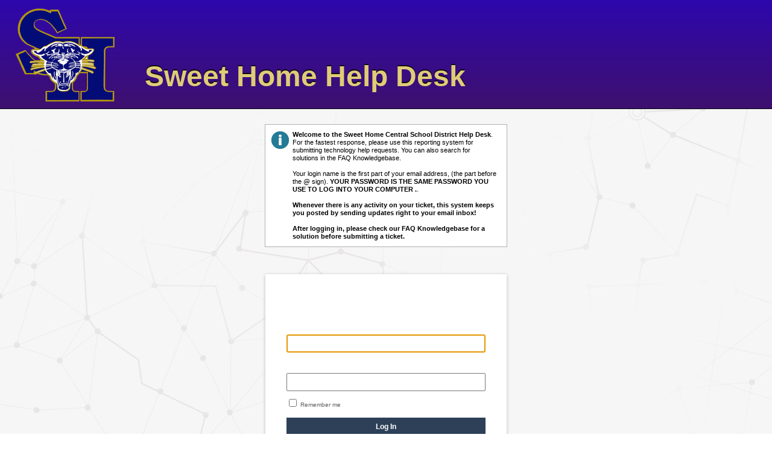

--- FILE ---
content_type: text/html;charset=UTF-8
request_url: http://helpdesk.shs.k12.ny.us:8081/helpdesk/WebObjects/Helpdesk.woa
body_size: 4126
content:
<!DOCTYPE html PUBLIC "-//W3C//DTD XHTML 1.0 Transitional//EN"
        "http://www.w3.org/TR/xhtml1/DTD/xhtml1-transitional.dtd">
<html xmlns="http://www.w3.org/1999/xhtml">
<head>
    <meta name="keywords"
          content="help desk, helpdesk, web, web-based, technical support, cross-platform, user-friendly, mac, windows, linux"/>
    <meta name="description" content="Exceptionally powerful and friendly web-based software for technical support."/>

    <link  rel="stylesheet" type="text/css" href="/helpdesk/WebObjects/Helpdesk.woa/wa/er.extensions.components.ERXStyleSheet$Sheet/id1?checksum=c50b755fa0e27bc1fc9d21f8998bfe0c"/>
<script language="javascript" type="text/javascript" src="/helpdesk/js/whd-interceptor.js?v=12_8_8_2528"></script>
    <meta http-equiv="Content-Type" content="text/html; charset=UTF-8"/>

    
    
        <link rel="StyleSheet" href="/helpdesk/css/sharedStyles.css?v=12_8_8_2528" type="text/css" media="all"/>
        <link rel="StyleSheet" href="/helpdesk/css/clientStyles.css?v=12_8_8_2528" type="text/css" media="all"/>
        <script language="javascript" type="text/javascript" src="/helpdesk/js/xsrf/xsrf-interceptor.js?v=12_8_8_2528"></script>
        
	
	
		<link  rel="stylesheet" type="text/css" href="/helpdesk/WebObjects/Helpdesk.woa/wa/er.extensions.components.ERXStyleSheet$Sheet/id1?checksum=c50b755fa0e27bc1fc9d21f8998bfe0c"/>

	


    

    
<script src="/helpdesk/WebObjects/Helpdesk.woa/wr?wodata=jar%3Afile%3A%2F%2F%2F%2FC%3A%2FProgram%2520Files%2FWebHelpDesk%2Fbin%2Fwebapps%2Fhelpdesk%2FWEB-INF%2Flib%2FAjax.jar%21%2FWebServerResources%2Fprototype.js"></script>
<script src="/helpdesk/WebObjects/Helpdesk.woa/wr?wodata=jar%3Afile%3A%2F%2F%2F%2FC%3A%2FProgram%2520Files%2FWebHelpDesk%2Fbin%2Fwebapps%2Fhelpdesk%2FWEB-INF%2Flib%2FAjax.jar%21%2FWebServerResources%2Feffects.js"></script>
<script src="/helpdesk/WebObjects/Helpdesk.woa/wr?wodata=jar%3Afile%3A%2F%2F%2F%2FC%3A%2FProgram%2520Files%2FWebHelpDesk%2Fbin%2Fwebapps%2Fhelpdesk%2FWEB-INF%2Flib%2FAjax.jar%21%2FWebServerResources%2Fwonder.js"></script>
<script src="/helpdesk/js/popup.js?v=12_8_8_2528"></script>
<title>Sweet Home Help Desk</title></head>




    <body onload="window.document.loginForm.userName.focus(); window.document.loginForm.userName.select()">
        <!DOCTYPE html PUBLIC "-//W3C//DTD XHTML 1.0 Transitional//EN" "http://www.w3.org/TR/xhtml1/DTD/xhtml1-transitional.dtd">
<html xmlns="http://www.w3.org/1999/xhtml">
<head>
    <meta http-equiv="X-UA-Compatible" content="IE=edge,chrome=1">
	<link rel="StyleSheet" href="/helpdesk/css/sharedStyles.css?v=12_8_8_2528" type="text/css" media="all"/>
	<script language="javascript" type="text/javascript" src="/helpdesk/js/xsrf/xsrf-interceptor.js?v=12_8_8_2528"></script>
	
	
		<link rel="StyleSheet" href="/helpdesk/css/whdStyles.css?v=12_8_8_2528" type="text/css" media="all"/>
		<link rel="StyleSheet" href="/helpdesk/css/clientStyles.css?v=12_8_8_2528" type="text/css" media="all"/>
	

	
	
	
		
	


</head>
<body>
<div id="header">
	<div id="logoWell">
	
		<img alt="Logo" width="173" height="162" src="/helpdesk/WebObjects/Helpdesk.woa/wr?wodata=199047417788842185" />
	

</div>
	<div id="helpDeskName">Sweet Home Help Desk</div>
	
</div>
<div id="content">
	
            
                <div id="loginMessage" class="loginMessageBox">
                    <div class="flexBox">
                        <div class="loginMessageIcon">
                            <img src="/helpdesk/info_icon_small.gif?v=12_8_8_2528"></img>
                        </div>
                        <div class="loginMessageText">
                            
                            
                            
                                
                                
                                    <b>Welcome to the Sweet Home Central School District Help Desk</b>. For the fastest response, please use this reporting system for submitting technology help requests. You can also search for solutions in the FAQ Knowledgebase.<br /> <br /> Your login name is the first part of your email address, (the part before the &#64; sign). <b> YOUR PASSWORD IS THE SAME PASSWORD YOU USE TO LOG INTO YOUR COMPUTER .</b>. <br /> <br /> <b>Whenever there is any activity on your ticket, this system keeps you posted by sending updates right to your email inbox!</b><br /> <br /> <b>After logging in, please check our FAQ Knowledgebase for a solution before submitting a ticket.</b>
                                
                            
                        </div>
                    </div>
                </div>
            

            

            <div class="loginErrorMessageContainer">
                <div  id="DialogMessageUpdateContainer" updateUrl="/helpdesk/WebObjects/Helpdesk.woa/ajax/0.11.1.1.13.5.0">

</div><script>AUC.register('DialogMessageUpdateContainer');</script>

            </div>

            
<div id="loginBox">

<div class="roundbox">
			<b class="b1"></b><b class="b2"></b><b class="b3"></b><b class="b4"></b>

<div class="boxcontent">
		
			<div class="roundboxHeader">
				<div class="moduleLabel">Log In</div>
			</div>
		

	
                <script language="JavaScript">
/* MDSForm__JavaScript */
	Event.observe(window, 'load', function() { 
		Event.observe(document,'keypress', function(e){ 
  var evt = e ? e : (event ? event : null);
  if( evt ) {
    var keyCode = evt.charCode ? evt.charCode : (evt.keyCode ? evt.keyCode : (evt.which ? evt.which : 0));
    var eventTarget = e ? e.target : event.srcElement;
    var isTextArea = eventTarget.type == 'textarea';
    var fields;
    var i;
    if( keyCode == 13 || keyCode == 3 ) {
       if( evt.shiftKey ) {
          fields = document.getElementsByName( "MDSForm__ShiftKeyPressed" );
          for( i = 0; i < fields.length; ++i )
				fields[i].value = "1";
        }
       if( evt.altKey ) {
          fields = document.getElementsByName( "MDSForm__AltKeyPressed" );
          for( i = 0; i < fields.length; ++i )
				fields[i].value = "1";
        }
        if ( ! isTextArea ) {
          var fields = document.getElementsByName( "MDSForm__EnterKeyPressed" );
          for( i = 0; i < fields.length; ++i )
                 fields[i].value = "1";
        }
      if( document.forms.length == 1 && ! isTextArea ) {
        document.forms[0].submit();
        return false;
      }
    }
  }
});
});
</script>
<form method="post" name="loginForm" id="loginForm" action="/helpdesk/WebObjects/Helpdesk.woa/wo/0.11.1.1.13.7.4.1"><input type="hidden" name="MDSForm__EnterKeyPressed" value="0"><input type="hidden" name="MDSForm__ShiftKeyPressed" value="0"><input type="hidden" name="MDSForm__AltKeyPressed" value="0"><input type="hidden"  name="_csrf"  value="776f2c4c-435f-407c-82d1-4a854cfebca3"/>
                    <div id="dialog" class="loginFormBox">
                        <label for="userName" class="loginLabel">
                            User Name
                        </label>

                        <input size="20" maxlength="100" class="tabletext" id="userName" type="text" name="userName" />

                        <label for="password" class="loginLabel">
                            Password
                        </label>

                        <input size="20" maxlength="50" autocomplete="off" class="tabletext" id="password" type="password" name="password" />




                        
                            <input type="checkbox" name="11.1.1.13.7.4.1.9.1" value="11.1.1.13.7.4.1.9.1" />
                            

	
	
		
			<a onClick="clicked=true; return !showPopup('MDSDivHelpLink11_1_1_13_7_4_1_9_3', event);" href="javascript:window.open('/helpdesk/WebObjects/Helpdesk.woa/wo/0.11.1.1.13.7.4.1.9.3.2.3.1.0.3','Help','toolbar=no,location=no,status=no,menubar=no,resizable=yes,scrollbars=yes,top=100,left=100,width=300,height=175')"
			    target="_help" class="term" onMouseOver="if( !clicked ) return !showPopup('MDSDivHelpLink11_1_1_13_7_4_1_9_3', event);" onMouseOut="if( clicked==false ) hideCurrentPopup(); return false;">
			    <span>
                                <span id="rememberMeLabel">
                                    Remember me
                                </span>
                            </span>
			</a>
			<DIV align="left" onclick='event.cancelBubble = true;' class="helpPopup" id="MDSDivHelpLink11_1_1_13_7_4_1_9_3" style="left:0;top:0;width:400px;"><strong class="label"><span id="rememberMeLabel">                                    Remember me                                </span><br></strong>If checked, an authentication token will be stored in a cookie in your browser for the next two weeks, preventing the need to re-enter your login credentials when your session expires. Logging out will clear the authentication cookie.<br /> <br /> <b><font color="red">Do not check this option if you are using a public computer.</font></b></DIV>
		
		
	

                        

                        <div class="formLoginButton">
                            <script language="JavaScript">
// __MDSSubmitLink_sharedJavaScript__
function MDSSubmitLink_submitAction( event, formName, elementId, newWindow, closeNewWindow ) {
       if( event.shiftKey ) {
          fields = document.getElementsByName( "MDSForm__ShiftKeyPressed" );
          for( i = 0; i < fields.length; ++i )
				fields[i].value = "1";
        }
       if( event.altKey ) {
          fields = document.getElementsByName( "MDSForm__AltKeyPressed" );
          for( i = 0; i < fields.length; ++i )
				fields[i].value = "1";
        }
  var inputObj = document.forms[formName].elements["MDSSubmitLink" + elementId];
  inputObj.setAttribute( "name", elementId );
  if ( newWindow) {
		document.forms[formName].setAttribute("target", "popupWindow");
		popupWindow = window.open('', 'popupWindow', 'scrollbars=auto,menubar=yes,height=350,width=595,resizable=yes,toolbar=no,status=no');
    setTimeout(function() { 
        popupWindow.document.body.innerHTML = `
        <div> 
        <font size="4"><b>File Downloaded successfully.</b> please check your download folder for the file</font> 
        <br> 
        <br> 
        <p>Did you know? We now have a migration tool to seamlessly transfer your data to our Service Desk - A cloud-based and AI-powered IT service management (ITSM)  solution <b> Want to learn more?</b></p>
        <p><b>Contact <a>WHD_Migration_Dev@solarwinds.com</a> or <a href="mailto:WHD_Migration_Dev@solarwinds.com?subject=WHD to Service Desk migration inquiry &body=Hi Team, ">Click here</a></b></p>
    <img src="https://images.contentstack.io/v3/assets/blt28ff6c4a2cf43126/bltfed185f07ccab843/651f0a1c7bedef75ee94d61c/SW_Logo_Web_Orange.svg" alt="" width="240" height="48"> 
        <div> 
    `;

 }, 100);   }
  document.forms[formName].submit();
  inputObj.setAttribute( "name", "MDSSubmitLink" + elementId );
  return false;}
 function nullUpdate() { return false;}</script>
<input type="hidden" name="MDSSubmitLink11.1.1.13.7.4.1.11.0.1.0" value="DUMMY"><a name="11.1.1.13.7.4.1.11.0.1.0" onClick="MDSSubmitLink_submitAction( event, 'loginForm','11.1.1.13.7.4.1.11.0.1.0', false);" class="aquaButtonLink"  ><div class="aquaSquareButton"><div class="aquaSquareLeft"></div><div class="aquaSquareMiddle">Log In</div><div class="aquaSquareRight"></div></div></a>
                        </div>
                        <div id = "e_11_1_1_13_7_4_1_13"></div><script>ASB.observeDescendentFields(null, 'e_11_1_1_13_7_4_1_13', null, true, null, {_asbn:'11.1.1.13.7.4.1.13'});</script>
                        <div class="forgotPasswordButton">
                            
                        </div>
                        
                    </div>
                </form>
            
	<div class="spacer"></div>
</div>
<div class="boxBottom">
	<table class="boxBottom" cellpadding="0" cellspacing="0" border="0">
		<tr>
			<td class="boxBottomLeft">
			</td>
			<td class="boxBottom">
				<div class="spacer">
				</div>
			</td>
			<td class="boxBottomRight">
			</td>
		</tr>
	</table>
</div>
</div>

</div>

            <!-- end login box -->

            
            
        
</div>
<div id="footer">
	<div id="footerWhd">
		<a target="_blank" href="http://www.webhelpdesk.com">Web Help Desk Software</a> &copy; 2025 SolarWinds WorldWide, LLC. All rights reserved.
	</div>
</div>
</body>

</html>

    </body>

</html>


--- FILE ---
content_type: text/css;charset=UTF-8
request_url: http://helpdesk.shs.k12.ny.us:8081/helpdesk/WebObjects/Helpdesk.woa/wa/er.extensions.components.ERXStyleSheet$Sheet/id1?checksum=c50b755fa0e27bc1fc9d21f8998bfe0c
body_size: 1885
content:

body{margin:0;padding:0}#header{flex:none;width:100%;background-color:#fff;display:table;clear:right;height:80px;padding:0;margin:0;border-bottom:solid 1px #000205;box-sizing:content-box;-webkit-box-sizing:content-box;-moz-box-sizing:content-box;border-collapse:collapse}
#header.menuContainer{height:104px}.whd-ticket-history,.whd-user-profile{height:calc(100vh - 80px - 131px)!important}
@supports(-ms-ime-align:auto){#content{margin-top:0!important;margin-top:80px!important}
#content .roundbox{height:calc(100vh - 80px - 92px)!important}#content #loginBox .roundbox{height:auto!important}
#content .segmentedTabPanel-wrapper{height:calc(100vh - 80px - 102px)!important}
.xui-page-content{margin-top:104px!important}}#logoWell{padding-left:5px;margin-right:20px;margin-left:10px;padding-top:5px;margin-top:0;float:left;display:block}
#helpDeskName{float:left;margin-top:34px;font-size:24px;font-weight:bold;color:#e1e4e8}
#buttonBox{display:table;clear:right;white-space:nowrap;position:absolute;padding-left:10px;float:left;top:79px;left:100px}
.navButton{display:table-cell;height:24px;float:left;cursor:pointer;text-align:center;margin-top:0;border-radius:4px 4px 0 0}
.navButton.buttonUp{background-color:inherit;color:#c0c2c4}.navButton.buttonUp:hover{text-decoration:underline}
.navButton.buttonDown{background-color:#dfe0e1;border-top:solid 1px #000205;border-left:solid 1px #000205;border-right:solid 1px #000205;border-bottom:solid 1px #dfe0e1;color:#333}
.buttonLabel{display:block;padding:6px 20px;line-height:12px;font-weight:bold;white-space:nowrap;font-size:12px}
.navButton.buttonDown .buttonLabel{font-weight:bold}div#footer{clear:both;background-color:#fff;width:100%;font-size:9px;text-align:center;vertical-align:middle;margin:0;padding:15px 0 15px 0;color:#fff}
#footer a{color:#999}#footer a:hover{text-decoration:none}#footerLeft{padding-left:20px;padding-top:10px;float:left}
#userLinks{position:absolute;right:5px;top:50px}#userLinks li{display:inline;font-size:12px;color:#c0c2c4;height:30px;line-height:30px;vertical-align:middle}
#userLinks a{display:inline-block;padding-left:2.5em;margin-left:5px;font-size:12px;color:#c0c2c4;height:30px;line-height:30px;vertical-align:middle}
#logoutLink{background:url(/helpdesk/connected.png) no-repeat;background-position:left}
#logoutLink:hover{background:url(/helpdesk/logout.png) no-repeat;background-position:left}
#switchToTechLink{background:url(/helpdesk/switch_accounts_client.png) no-repeat;background-position:left}
#switchToTechLink:hover{background:url(/helpdesk/switch_accounts_tech.png) no-repeat;background-position:left}
#userSettingsLink{background:url(/helpdesk/user_settings.png) no-repeat;background-position:left}
.loginErrorMessageContainer{width:400px;margin:0 auto}.loginErrorMessageContainer div#dialogContainer{margin:20px 0 0 0}
.loginMessageBox{width:400px;margin:auto auto 20px auto;background-color:white;border:1px #b0b0b0 solid}
.loginMessageBox .flexBox{display:flex;padding:10px 6px}.loginMessageBox .loginMessageIcon{padding-right:5px;padding-left:2px}
.loginMessageBox .loginMessageText{line-height:1.2;align-self:center;padding-right:10px}
.loginMessageBox .loginMessageText a:link{font-weight:900}#loginBox div.roundbox,.newAccountLoginScreen div.roundbox{background-color:#fff}
.boxcontent .loginFormBox .formLoginButton .aquaSquareButton,.boxcontent .forgotPasswordButtons .aquaSquareButton{background:#2d4058;border-color:#2d4058;color:#fff}
body,html{height:100%}body{display:flex;flex-direction:column}div#content{flex:1 0 auto}
body{margin:0;padding:0;background:white}#header{width:100%;background-color:@param eg-headerColor;display:table;clear:right;height:180px;padding:0;margin:0;border-bottom:solid 1px #01070a;box-sizing:content-box;-webkit-box-sizing:content-box;-moz-box-sizing:content-box;border-collapse:collapse;background:#2e07ad;background:-moz-linear-gradient(top,#2e07ad 0,#3e106e 100%);background:-webkit-gradient(linear,left top,left bottom,color-stop(0%,#2e07ad),color-stop(100%,#3e106e));background:-webkit-linear-gradient(top,#2e07ad 0,#3e106e 100%);background:-o-linear-gradient(top,#2e07ad 0,#3e106e 100%);background:-ms-linear-gradient(top,#2e07ad 0,#3e106e 100%);background:linear-gradient(top,#2e07ad 0,#3e106e 100%);filter:progid:DXImageTransform.Microsoft.gradient(startColorstr='#2e07ad',endColorstr='#3e106e',GradientType=0)}
#header.menuContainer{height:204px}#logoWell{padding:0;margin:10px 20px 0 20px;float:left;display:block}
#helpDeskName{position:absolute;left:240px;top:65px;font-size:48px;font-weight:bold;color:#e0cb79;text-shadow:#0c0d0d 0 -2px 0}
#buttonBox{display:table;clear:right;white-space:nowrap;position:absolute;padding-left:10px;float:left;top:179px;left:100px}
.navButton{display:table-cell;height:24px;float:left;cursor:pointer;text-align:center;margin-top:0;border-radius:7px 7px 0 0}
.navButton.buttonUp{background-color:inherit;color:#f2e3a7;text-shadow:#25292b 0 -1px 0}
.navButton.buttonUp:hover{text-decoration:underline}.navButton.buttonDown{background-color:#fff;border-top:solid 1px #01070a;border-left:solid 1px #01070a;border-right:solid 1px #01070a;border-bottom:solid 1px #fff;color:#333}
.buttonLabel{display:block;padding:6px 20px;line-height:12px;font-weight:bold;white-space:nowrap;font-size:12px}
.navButton.buttonDown .buttonLabel{font-weight:bold}#footer{margin-top:40px;height:35px;width:100%;vertical-align:middle}
#footer,#footer a{color:#bbb}#footer a:hover{text-decoration:underline}#footerLeft{padding-left:20px;padding-top:10px;float:left}
#footerRight{padding-right:15px;float:right;font-weight:bold;padding-top:5px;width:300px;display:inline}
.userNameAndLogout{display:block;position:absolute;right:52px;top:20px;height:30px;line-height:30px;font-size:12px;color:#e0cb79;text-shadow:#0c0d0d 0 -2px 0;background:url(/helpdesk/connected.png) no-repeat;background-position:right;padding-right:34px}
a.userNameAndLogout:hover{background:url(/helpdesk/logout.png) no-repeat;background-position:right}
a.userNameAndLogout{color:#e0cb79;text-shadow:#0c0d0d 0 -2px 0}#switchToTechLink{display:block;position:absolute;right:20px;top:20px;height:30px;line-height:30px;font-size:14px;background:url(/helpdesk/switch_accounts_client.png) no-repeat;background-position:right;width:24px}
#switchToTechLink:hover{background:url(/helpdesk/switch_accounts_tech.png) no-repeat;background-position:right}
#footer{border-top:solid 1px #fff;border-bottom:solid 1px #fff;background:#fff;background:-moz-linear-gradient(top,#fff 0,#fff 100%);background:-webkit-gradient(linear,left top,left bottom,color-stop(0%,#fff),color-stop(100%,#fff));background:-webkit-linear-gradient(top,#fff 0,#fff 100%);background:-o-linear-gradient(top,#fff 0,#fff 100%);background:-ms-linear-gradient(top,#fff 0,#fff 100%);background:linear-gradient(top,#fff 0,#fff 100%);filter:progid:DXImageTransform.Microsoft.gradient(startColorstr='#ffffff',endColorstr='#ffffff',GradientType=0)}
#footer,#footer a{color:#bbb;text-shadow:#fff 0 0 0}
		

--- FILE ---
content_type: text/css;charset=UTF-8
request_url: http://helpdesk.shs.k12.ny.us:8081/helpdesk/css/sharedStyles.css?v=12_8_8_2528
body_size: 6928
content:
.object-id{font-weight:normal;font-size:10px;color:#fff;background-color:#477fe1;-webkit-border-radius:3px;-moz-border-radius:3px;border-radius:3px;border:solid 1px #477fe1;margin:2px !important;padding:1px 6px;text-shadow:#477fe1 0 -1px 0;-webkit-box-shadow:0 -1px 1px rgba(150,150,150,0.4);-moz-box-shadow:0 -1px 1px rgba(150,150,150,0.3);box-shadow:0 -1px 1px rgba(150,150,150,0.4);display:inline-block}.object-id:hover{-webkit-box-shadow:0 0 3px #447ad8;-moz-box-shadow:0 0 3px #447ad8;box-shadow:0 0 3px #447ad8}table.clickable .object-id:hover{-webkit-box-shadow:0 -1px 1px rgba(150,150,150,0.4);-moz-box-shadow:0 -1px 1px rgba(150,150,150,0.3);box-shadow:0 -1px 1px rgba(150,150,150,0.4)}.object-id:active{background:-webkit-gradient(linear, left top, left bottom, from(rgba(255,255,255,0.2)), to(rgba(255,255,255,0)));background:-webkit-linear-gradient(top, rgba(255,255,255,0.2), rgba(255,255,255,0));background:-moz-linear-gradient(top, rgba(255,255,255,0.2), rgba(255,255,255,0));background:-o-linear-gradient(top, rgba(255,255,255,0.2), rgba(255,255,255,0));background:gradient(linear, left top, left bottom, from(rgba(255,255,255,0.2)), to(rgba(255,255,255,0)));background-color:#4378d4;border:solid 1px #447ad9}td#centerDG{float:none}div#dialogContainer{min-width:300px;max-width:500px;height:auto;vertical-align:top;border:1px solid #b0b0b0;text-align:left;padding:6px 6px;background-color:white;margin:0 0 20px 0;-webkit-box-shadow:0 2px 2px rgba(200,200,200,0.45);-moz-box-shadow:0 1px 3px rgba(200,200,200,0.45);box-shadow:0 1px 3px rgba(200,200,200,0.45)}#loginDialogComponent{width:400px !important}.loginStatus{text-align:right;padding-top:2px;white-space:nowrap}div.voteWidgetDiv{display:block;float:left;font-weight:bold;color:#393939;width:100%}div.yesVote,div.noVote,div.deferVote{background-color:#c7f7c4;padding:2px;display:block;border:1px dotted #008b2c;white-space:nowrap}div.noVote{background-color:#f5afad;border:1px dotted #95292a}div.deferVote{background-color:#e5e2d8;border:1px dotted #b8b8b1}div.voteButtonsDiv{margin-top:5px;display:table;float:left;clear:both;white-space:nowrap;width:110px}div.voteExplanation{display:block;float:left;clear:both;margin-top:2px;width:90%}.voteExplanation textarea{width:100%}div.noteNumberBlue{color:#627397;font-size:9px;text-align:right;margin:4px 0 0 0;display:block}div.noteNumber{color:#ada726;font-size:9px;text-align:right;margin:4px 0 0 0}div.noteNumberGray{color:#a1a09b;font-size:9px;text-align:right;margin:4px 0 0}div.noteNumberGreen{color:#6ea16b;font-size:9px;text-align:right;margin:4px 0 0}div.notesToggleButton{display:block;clear:left;float:left}div.stickyRepetition{display:block;float:left;clear:both;margin-top:5px;width:95%}div.notesToggleLink a{color:#818181;font-weight:bold}div.gray{color:#a1a09b;font-size:9px}div.notesToggleLink a:hover{text-decoration:underline;color:#000}div.detailsToggleLink{background-color:#c2c6cf;padding-left:3px;padding-right:3px;padding-bottom:1px;display:block;float:right;line-height:18px;border:1px dotted #9d9990;white-space:nowrap;vertical-align:top;margin-left:5px}div.detailsToggleLink a{color:#fff;font-weight:bold}div.detailsToggleLink a:hover{text-decoration:underline;color:#000}div.approvalStepIndicator{display:block;white-space:nowrap;float:left;width:100%}div.stepNumber{margin-left:5px}div.approvalToken{text-align:center;padding-top:3px;font-family:"Lucida Grande", Arial, Helvetica, sans-serif;font-size:10px;color:white;font-weight:bold;display:inline-block;float:left;white-space:nowrap;position:relative;cursor:pointer}td.approvedLeftLess{width:20px;height:19px;background:url(/helpdesk/approval/approved_left_less.gif?v=12_5_0_1257?v=12_8_8_2528) no-repeat}td.approvedLeftMore{display:inline-block;width:20px;height:19px;background:url(/helpdesk/approval/approved_left_more.gif?v=12_5_0_1257?v=12_8_8_2528) no-repeat}td.pendingLeftLess{display:inline-block;width:20px;height:19px;background:url(/helpdesk/approval/pending_left_less.gif?v=12_5_0_1257?v=12_8_8_2528) no-repeat}td.pendingLeftMore{display:inline-block;width:20px !important;height:19px;background:url(/helpdesk/approval/pending_left_more.gif?v=12_5_0_1257?v=12_8_8_2528) no-repeat}td.deniedLeftLess{display:inline-block;width:20px;height:19px;background:url(/helpdesk/approval/denied_left_less.gif?v=12_5_0_1257?v=12_8_8_2528) no-repeat}td.deniedLeftMore{display:inline-block;width:20px;height:19px;background:url(/helpdesk/approval/denied_left_more.gif?v=12_5_0_1257?v=12_8_8_2528) no-repeat}div.approvalToken a:hover{text-decoration:none}td.greenAlertTokenLeft{width:20px;height:19px;background:url(/helpdesk/approval/status_green_left.gif?v=12_5_0_1257?v=12_8_8_2528) no-repeat}td.greenAlertTokenRight{width:8px;height:19px;background:url(/helpdesk/alerts/status_green_right.gif?v=12_5_0_1257?v=12_8_8_2528) no-repeat}td.greenAlertTokenMiddle{width:auto;height:19px;padding-left:5px;padding-right:5px;background:url(/helpdesk/alerts/status_green_middle.gif?v=12_5_0_1257?v=12_8_8_2528) repeat-x;vertical-align:middle}td.yellowAlertTokenLeft{width:20px;height:19px;background:url(/helpdesk/approval/status_yellow_left.gif?v=12_5_0_1257?v=12_8_8_2528) no-repeat;white-space:nowrap;text-align:center}td.yellowAlertTokenRight{width:8px;height:19px;background:url(/helpdesk/alerts/status_yellow_right.gif?v=12_5_0_1257?v=12_8_8_2528) no-repeat;white-space:nowrap}td.yellowOverrideTokenRight{width:20px;height:19px;background:url(/helpdesk/approval/override_right.gif?v=12_5_0_1257?v=12_8_8_2528) no-repeat;white-space:nowrap}td.yellowAlertTokenMiddle{width:auto;height:19px;padding-left:5px;padding-right:5px;background:url(/helpdesk/alerts/status_yellow_middle.gif?v=12_5_0_1257?v=12_8_8_2528) repeat-x;vertical-align:middle}td.redApprovalTokenLeft{width:20px;height:19px;background:url(/helpdesk/approval/status_red_left.gif?v=12_5_0_1257?v=12_8_8_2528) no-repeat}td.redAlertTokenRight{width:8px;height:19px;background:url(/helpdesk/alerts/status_red_right.gif?v=12_5_0_1257?v=12_8_8_2528) no-repeat}td.redAlertTokenMiddle{width:auto;height:19px;padding-left:5px;padding-right:5px;background:url(/helpdesk/alerts/status_red_middle.gif?v=12_5_0_1257?v=12_8_8_2528) repeat-x;vertical-align:middle}div.tipLabel,div.tipLabelError{font-weight:bold}div.tipLabelError{color:red}div.dialogMessageError{color:red;padding-top:10px;padding-left:5px}td.approvalError{background:url(/helpdesk/approval/approval_error.gif?v=12_5_0_1257?v=12_8_8_2528) no-repeat;width:20px}div.tipData{color:#555}div.tipRow{margin-bottom:5px}div.approvalAlert{text-align:center;font-family:"Lucida Grande", Arial, Helvetica, sans-serif;font-size:10px;color:white;font-weight:bold;display:inline-table;vertical-align:middle;margin-left:10px}div.approvalSchedDate{background-color:#e2e3d7;padding:4px;border:1px solid #a7a7a7;margin-top:5px;display:block;float:left;clear:left}div.scheduledDateLabel{font-weight:bold;display:block;float:left;margin-left:3px;margin-bottom:3px;clear:none}div.inlineDeleteButton{display:block;float:left;padding-top:4px;padding-left:3px}div.listCountButton{display:block;float:left;padding-left:8px;padding-top:2px}div.recessedButtonFloatRight{display:block;float:right;color:#0079aa}.recessedButton{display:inline;font-size:10px;font-family:"Lucida Grande", Arial, Helvetica, sans-serif;color:#0079aa}a.recessedButton{text-decoration:none;color:white;cursor:pointer}div.recessedButtonLeft{display:inline;float:left;width:7px;height:17px}div.recessedButtonRight{display:inline;float:left;width:7px;height:17px}div.recessedButtonMiddle{display:inline;float:left;height:17px;padding-top:2px;padding-left:5px;padding-right:5px}div.recessedMiniButtonLeft{display:inline;float:left;background:url(/helpdesk/buttons/recessed_mini_left.gif?v=12_5_0_1257?v=12_8_8_2528) no-repeat;width:6px;height:14px}div.recessedMiniButtonRight{display:inline;float:left;background:url(/helpdesk/buttons/recessed_mini_right.gif?v=12_5_0_1257?v=12_8_8_2528) no-repeat;width:6px;height:14px}div.recessedMiniButtonMiddle{display:inline;float:left;background:url(/helpdesk/buttons/recessed_mini_middle.gif?v=12_5_0_1257?v=12_8_8_2528) repeat-x;height:14px;padding-top:1px;padding-left:5px;padding-right:5px;font-size:9px}.panelButton{text-align:center;display:inline-block;font-family:"Lucida Grande", Arial, Helvetica, sans-serif;font-size:10px;color:#297994;background-color:#fff;border:solid 1px #297994;padding:2px 14px 2px 14px;white-space:nowrap}.panelButtonSel{background-color:#297994;color:white}.roundRectButton,roundRectButtonNoPadding{display:block;font:11px "Lucida Grande", Arial, Helvetica, sans-serif;float:left;padding-left:3px;white-space:nowrap;cursor:pointer;padding-top:1px;color:black;height:20px}.roundRectButtonNoPadding{padding:0}div.roundRectButtonFloatRight{display:block;float:right}a.roundRectButton{text-decoration:none;color:#111;cursor:pointer}div.roundRectButtonLeft{display:inline;float:left;background:url(/helpdesk/buttons/round_rect_left.gif?v=12_5_0_1257?v=12_8_8_2528) no-repeat;width:8px;height:18px}div.roundRectLeftSel{background:url(/helpdesk/buttons/round_rect_left_sel.gif?v=12_5_0_1257?v=12_8_8_2528) no-repeat}div.roundRectButtonRight{display:inline;float:left;background:url(/helpdesk/buttons/round_rect_right.gif?v=12_5_0_1257?v=12_8_8_2528) no-repeat;width:8px;height:18px}div.roundRectRightSel{background:url(/helpdesk/buttons/round_rect_right_sel.gif?v=12_5_0_1257?v=12_8_8_2528) no-repeat}div.roundRectButtonMiddle{display:inline;float:left;background:url(/helpdesk/buttons/round_rect_middle.gif?v=12_5_0_1257?v=12_8_8_2528) repeat-x;height:18px;padding-top:2px;padding-left:5px;padding-right:5px;text-align:center;min-width:30px;white-space:nowrap}div.roundRectMiddleSel{background:url(/helpdesk/buttons/round_rect_middle_sel.gif?v=12_5_0_1257?v=12_8_8_2528) repeat-x}.roundRectButtonSpacer{width:2px;display:inline-table}.AjaxFlexibleFileUpload{overflow:hidden;width:auto}.AFUProgressBar{float:left;width:200px;height:20px;border:1px solid #aaa;margin-top:3px;margin-right:5px;-moz-border-radius:3px;-webkit-border-radius:3px;border-radius:3px}.AFUProgressAmount{height:20px;background-color:#6482b8;-moz-border-radius:2px;-webkit-border-radius:2px;border-radius:3px}.AFUProgressAmountIndeterminate{background-color:silver}.AjaxFlexibleFileUpload .Button,.ERAttachmentFlexibleEditor .Button{float:left;margin:3px 0}.AjaxFlexibleFileUpload .Button span,.ERAttachmentFlexibleEditor .Button span{float:left;display:table-cell;background:-webkit-gradient(linear, left top, left bottom, from(#fff), to(rgba(255,255,255,0)));background:-moz-linear-gradient(#fff, rgba(255,255,255,0));background:-o-linear-gradient(#fff, rgba(255,255,255,0));background:gradient(linear, left top, left bottom, from(#fff), to(rgba(255,255,255,0)));-moz-border-radius:12px;font-family:"Lucida Grande", Arial, Helvetica, sans-serif;font-size:10px;color:#297994;background-color:#fff;border:solid 1px #297994;padding:2px 14px 2px 14px;white-space:nowrap}.AjaxFlexibleFileUpload .ClearUploadObjButton{background-image:url(btn_del.png);height:23px;width:25px}.AjaxFlexibleFileUpload .ClearUploadObjButton span{display:none}.AjaxFlexibleFileUpload .UploadFileObjButton{margin-right:5px}.AFUProgressBarWrapper{width:100%;float:left}.AFUFileNameWrapper{float:left;line-height:29px;margin-right:5px}.ERAttachmentFlexibleEditor .AEEdit{padding:10px;border:1px solid #666;width:350px;overflow:hidden;-moz-border-radius:8px;-webkit-border-radius:8px;border-radius:8px;-moz-box-shadow:#777 2px 2px 3px;-webkit-box-shadow:#777 2px 2px 3px;box-shadow:#777 2px 2px 3px}.AEEditHeader{margin:0 0 10px}.toggleButton{display:inline-table;font:11px "Lucida Grande", Arial, Helvetica, sans-serif;float:left;white-space:nowrap;cursor:pointer;padding-top:1px;height:22px}a.toggleButtonUp{text-decoration:none;color:#111;cursor:pointer}div.toggleButton{display:inline;float:left;height:22px}div.toggleButtonLeftUp{display:inline;float:left;width:5px;height:22px}div.toggleButtonLeftDown{display:inline;float:left;width:5px;height:22px}div.toggleButtonDown{display:inline;float:left;height:19px;padding-top:3px;padding-left:5px;padding-right:5px;background-color:#E2F1F5;border:1px solid #297994}div.toggleButtonUp{display:inline;float:left;height:19px;padding-top:3px;padding-left:5px;padding-right:5px;background-color:#fff;border:1px solid #d5d5d5}div.toggleButtonDivider{display:inline;float:left;width:1px;height:22px}div.toggleButtonRight{display:inline;float:left;height:22px}div.toggleButtonRightUp{display:inline;float:left;width:5px;height:22px}div.toggleButtonRightDown{display:inline;float:left;width:5px;height:22px}td.saveOptionsSmall{text-align:right;vertical-align:middle;height:24px;background:#EAEAEA;padding:3px 4px 2px 0}td.saveOptionsStandard{text-align:right;padding:2px 4px;background:#e6e6e6 url(/helpdesk/header.gif?v=12_5_0_1257?v=12_8_8_2528) repeat-x;height:30px;border-top:1px solid #c6c6c6}td.saveOptionsSmallTopBorder{text-align:right;padding:3px 4px 3px 0;vertical-align:middle;height:auto;background:#e5e5e5 url(/helpdesk/header.gif?v=12_5_0_1257?v=12_8_8_2528) repeat-x;border-top:1px solid #c6c6c6}td.saveOptionsSmallStandard{text-align:right;padding:3px 4px 3px 0;vertical-align:middle;height:auto;background:#e5e5e5 url(/helpdesk/header.gif?v=12_5_0_1257?v=12_8_8_2528) repeat-x;border:1px solid #c6c6c6;border-left-width:0}tr.smallBtnRow td{border-color:#aaa;border-style:solid;border-width:1px 1px 0 0;padding:3px 4px 2px 0}tr.panelButtonRow td{border:1px solid #aaa;border-top-width:0;background:#fff url(/helpdesk/header.gif?v=12_5_0_1257?v=12_8_8_2528) repeat-x;padding-top:1px;padding-bottom:1px}div.quickSearchBar{border:1px solid #aaa;border-bottom-width:0;background:url(/helpdesk/header.gif?v=12_5_0_1257?v=12_8_8_2528);height:25px;padding-left:5px;display:block;padding-top:4px}.bbCodeButton{border:1px solid #878787;background-color:#f0f0f0;margin-bottom:1px;padding:1px;display:inline-block;float:left;margin-right:4px}.bbCodeButton:hover{background-color:#b3b0b2;cursor:pointer}.aquaButton{text-align:center;color:white;white-space:nowrap;display:inline-block;float:left;margin:2px 2px 2px 2px;font:normal 13px "Lucida Grande", Arial, Helvetica, sans-serif;cursor:pointer;text-shadow:none;background-color:#297994;border:1px solid #297994}a.aquaButtonLink{color:#000}div.aquaLeft,div.aquaRight,div.aquaLeftSel,div.aquaRightSel,div.aquaLeftDisabled,div.aquaRightDisabled{width:11px;height:25px;background-repeat:no-repeat;float:left}div.aquaLeft{background-color:white}div.aquaLeftDisabled{background:#999999}div.aquaRight{background-color:white}div.aquaRightDisabled{background:#999999}div.aquaMiddle,div.aquaMiddleSel,div.aquaMiddleDisabled{width:auto;min-width:50px;height:20px;padding-left:3px;padding-right:3px;padding-top:5px;float:left;text-align:center;cursor:pointer;background:white repeat-x;color:#297994}div.aquaLeftSel{background-color:#297994}div.aquaMiddleSel{background-color:#297994;color:white}div.aquaMiddleDisabled{background:#999999;color:#fff}div.aquaSmallButton{text-align:center;width:auto;font-family:"Lucida Grande", Arial, Helvetica, sans-serif;font-size:11px;letter-spacing:-0.01em;color:black;display:block;float:left;margin-left:5px}div.aquaSmallLeft{width:9px;height:19px;background:url(/helpdesk/buttons/graphite_mini_left.png?v=12_5_0_1257?v=12_8_8_2528) no-repeat;float:left}div.aquaSmallRight{width:9px;height:19px;background:url(/helpdesk/buttons/graphite_mini_right.png?v=12_5_0_1257?v=12_8_8_2528) no-repeat;float:left}div.aquaSmallMiddle{height:19px;background:url(/helpdesk/buttons/graphite_mini_middle.png?v=12_5_0_1257?v=12_8_8_2528) repeat-x;padding-left:5px;padding-right:5px;float:left;line-height:18px;min-width:30px;vertical-align:middle;cursor:pointer;text-shadow:#fff 0 1px 0}div.aquaSmallLeftSel{width:10px;height:22px;background:url(/helpdesk/buttons/aqua_small_left_sel.gif?v=12_5_0_1257?v=12_8_8_2528) no-repeat;float:left}div.aquaSmallRightSel{width:10px;height:22px;background:url(/helpdesk/buttons/aqua_small_right_sel.gif?v=12_5_0_1257?v=12_8_8_2528) no-repeat;float:left}div.aquaSmallMiddleSel{width:auto;height:22px;background:url(/helpdesk/buttons/aqua_small_middle_sel.gif?v=12_5_0_1257?v=12_8_8_2528) repeat-x;padding-left:3px;padding-right:3px;padding-top:3px;float:left;vertical-align:middle;cursor:pointer}.aquaMiniButton{float:left;display:table-cell;background:-webkit-gradient(linear, left top, left bottom, from(#fff), to(rgba(255,255,255,0)));background:-moz-linear-gradient(#fff, rgba(255,255,255,0));background:-o-linear-gradient(#fff, rgba(255,255,255,0));background:gradient(linear, left top, left bottom, from(#fff), to(rgba(255,255,255,0)));-moz-border-radius:12px;font-family:"Lucida Grande", Arial, Helvetica, sans-serif;font-size:10px;color:#297994;background-color:#fff;border:solid 1px #297994;padding:2px 14px 2px 14px;white-space:nowrap}a.aquaButtonLink:hover{color:black;text-decoration:none;cursor:pointer}div.buttonsRight{display:block;float:right;white-space:nowrap}div.buttonsRight a,div.buttonsLeft a{color:#000}div.buttonsLeft{display:block;float:left;white-space:nowrap}div.hiddenButton{border:none;width:0;height:0;overflow:hidden}.nowrap{white-space:nowrap}tr.white td{background-color:#fff;border:0 solid #aaa;border-right-width:1px}tr.shaded td{background-color:#f6f6f6;border:0 solid #aaa;border-right-width:1px}td.faqQuestion{color:#666}td.faqRule{background-color:#ccc;height:1px}div.FaqQuestionStyle{padding:10px;border:1px dotted #c1c1c1;background-color:#ffffc3 !important;display:block;float:left;width:95%}div.FaqAnswerStyle{padding:10px;border:1px dotted #c1c1c1;background-color:#c1d8ff !important;display:block;float:left;width:95%;margin-top:10px}div.FaqAttachmentStyle{padding:10px;border:1px dotted #c1c1c1;background-color:#e9f7e6 !important;display:block;float:left;width:95%;margin-top:10px}tr.FaqAttachmentBackground td{background-color:#e9f7e6 !important;border-style:none}div.FaqToggleButton{display:block;float:left;padding-top:10px;clear:both}div.FaqUpdateContainer{display:block;float:left;width:100%}td.searchContent{font-size:11px;padding:8px 10px 10px 5px;vertical-align:top}a.mailToLink{color:#000}.stickyNote tbody tr td.noteTopBlue{background:#b4d4ff url(/helpdesk/note_top_blue.png?v=12_5_0_1257?v=12_8_8_2528) repeat-x;height:10px;border-left:1px solid #9ab6dd}.stickyNote tbody tr td.noteTopWindowsBlue{background:#b4d4ff url(/helpdesk/note_top_blue.png?v=12_5_0_1257?v=12_8_8_2528) repeat-x;height:10px;border:1px solid #9ab6dd;border-top:none;border-bottom:none;width:500px;line-height:1px}td.noteCornerBlue{background:#b4d4ff url(/helpdesk/note_corner_blue.png?v=12_5_0_1257?v=12_8_8_2528) no-repeat;height:10px;width:10px}.stickyNote tbody tr td.noteBodyBlue{background:#b4d4ff url(/helpdesk/note_body_blue.png?v=12_5_0_1257?v=12_8_8_2528) repeat-x !important;border:1px solid #9ab6dd;border-top:none}.stickyNote tbody tr td.noteTopGreen{background:#baebb2 url(/helpdesk/note_top_green.png?v=12_5_0_1257?v=12_8_8_2528) repeat-x;height:10px;border-left:1px solid #a0c89b}.stickyNote tbody tr td.noteTopWindowsGreen{background:#baebb2 url(/helpdesk/note_top_green.png?v=12_5_0_1257?v=12_8_8_2528) repeat-x;height:10px;border:1px solid #a0c89b;border-top:none;border-bottom:none;width:500px;line-height:1px}td.noteCornerGreen{background:#baebb2 url(/helpdesk/note_corner_green.png?v=12_5_0_1257?v=12_8_8_2528) no-repeat;height:10px;width:10px}.stickyNote tbody tr td.noteBodyGreen{background:#baebb2 url(/helpdesk/note_body_green.png?v=12_5_0_1257?v=12_8_8_2528) repeat-x !important;border:1px solid #a0c89b;border-top:none}.stickyNote tbody tr td.noteTop{background:#ffa url(/helpdesk/note_top.png?v=12_5_0_1257?v=12_8_8_2528) repeat-x;height:10px;border-left:1px solid #d8d897}.stickyNote tbody tr td.noteTopWindows{background:#ffa url(/helpdesk/note_top.png?v=12_5_0_1257?v=12_8_8_2528) repeat-x;height:10px;border:1px solid #d8d897;border-top:none;border-bottom:none;width:500px;line-height:1px}td.noteCorner{background:#ffa url(/helpdesk/note_corner.png?v=12_5_0_1257?v=12_8_8_2528) no-repeat;height:10px;width:10px}.stickyNote tbody tr td.noteBody{background:#ffa url(/helpdesk/note_body.png?v=12_5_0_1257?v=12_8_8_2528) repeat-x !important;border:1px solid #d8d897;border-top:none}.stickyNote tbody tr td.noteTopGray{background:#eee url(/helpdesk/note_top_gray.png?v=12_5_0_1257?v=12_8_8_2528) repeat-x;height:10px;border-left:1px solid #d8d8d8}.stickyNote tbody tr td.noteTopWindowsGray{background:#eee url(/helpdesk/note_top_gray.png?v=12_5_0_1257?v=12_8_8_2528) repeat-x;height:10px;border:1px solid #d8d8d8;border-top:none;border-bottom:none;width:500px;line-height:1px}td.noteCornerGray{background:#eee url(/helpdesk/note_corner_gray.png?v=12_5_0_1257?v=12_8_8_2528) no-repeat;height:10px;width:10px}.stickyNote tbody tr td.noteBodyGray{background:#eee url(/helpdesk/note_body_gray.png?v=12_5_0_1257?v=12_8_8_2528) repeat-x !important;border:1px solid #d8d8d8;border-top:none}td.noteCell{vertical-align:top;padding:3px 5px 3px 5px;min-width:150px;position:relative}td.noteListCell{vertical-align:top;padding:3px 5px 7px 5px}td.noteListCell.shortDescription{width:200px !important;min-width:200px}.noteText,.noteTextSmall{vertical-align:middle;margin:0 8px 8px 8px;font:10px "Lucida Grande", Arial, Helvetica, sans-serif;word-wrap:break-word}.noteTextSmall{font-family:Arial, Helvetica, sans-serif;overflow:auto}div.noteTextTicketView{vertical-align:middle;margin:6px 0 0 8px}div.noteTextTicketView img{max-width:95%}div.noteText a:link{text-decoration:none}div.noteText a:hover{text-decoration:underline}div.noteText a:visited{color:blue}tr.clientNoteRow td{background-color:#fff}td.dbConnectionHeader{white-space:nowrap;height:30px;padding-left:10px;font-family:"Lucida Grande", Arial, Helvetica, sans-serif;font-size:11px;background:#fff url(/helpdesk/header.gif?v=12_5_0_1257?v=12_8_8_2528) repeat-x;font-weight:bold;text-shadow:#f9f9f9 0 1px 0}table.progressBarContainer{width:100%;border-spacing:0}table.progressBarContainer td{font-family:Helvetica;font-size:8pt;padding:2px;color:#646464}table.progressBarContainer td.progressValue{white-space:nowrap}table.progressBar{border:1px solid #000}table.progressBar td.percentageFinished{background:url(/helpdesk/completion_bar_blue.gif?v=12_5_0_1257?v=12_8_8_2528) repeat-x}table.progressBar td.percentageFinished.done{background:url(/helpdesk/completion_bar_remaining.gif?v=12_5_0_1257?v=12_8_8_2528) repeat-x}table.progressBar td.percentageUnfinished{background:url(/helpdesk/completion_bar_remaining.gif?v=12_5_0_1257?v=12_8_8_2528) repeat-x}table.progressBarContainer td.progressMaximum{white-space:nowrap}.auto_complete{position:absolute;width:350px;background-color:white;border:1px solid #888;margin:0;padding:0}ul.contacts{list-style-type:none;margin:0;padding:0}ul.contacts li.selected{background-color:#ffb}li.contact{list-style-type:none;display:block;margin:0;padding:2px;height:32px}li.contact div.image{float:left;width:32px;height:32px;margin-right:8px}li.contact div.name{font-weight:bold;font-size:12px;line-height:1.2em}li.contact div.email{font-size:10px;color:#888}#list{margin:10px 0 0;padding:0;list-style-type:none;width:350px}#list li{margin:0 0 4px;padding:5px;border:1px solid #888;cursor:move}.auto_complete ul{border:1px solid #888;margin:0;padding:0;width:100%;list-style-type:none}.auto_complete ul li{margin:0;padding:3px}.auto_complete ul li.selected{background-color:#ffb}.auto_complete ul strong.highlight{color:#800;margin:0;padding:0}em.blockquote{border:1px solid #aaa;padding:6px;margin:8px 0 8px 0;background-color:#fff}option{font-size:12px}.ui-autocomplete{position:absolute;cursor:default}.ui-autocomplete-loading{background:#fff url("/helpdesk/jquery_images/ui-anim_basic_16x16.gif?v=12_5_0_1257?v=12_8_8_2528") right center no-repeat}.ui-autocomplete-category{font-weight:bold;padding:-0.05em .4em;margin:2.8em 0 .1em;line-height:1.5}.ui-autocomplete-category-first{margin:0em 0 0.1em}.ui-menu{list-style:none;padding:2px;margin:0;display:block;float:left}.ui-menu .ui-menu{margin-top:-3px}.ui-menu .ui-menu-item{margin:0;padding:0;zoom:1;float:left;clear:left;width:100%;background-color:#fff}.ui-menu .ui-menu-item a{text-decoration:none;display:block;padding:.2em .4em;line-height:1.5;zoom:1}.ui-menu .ui-menu-item a.ui-state-hover,.ui-menu .ui-menu-item a.ui-state-active{font-weight:normal;margin:-1px}.ui-widget{font-family:Verdana, Arial, sans-serif;font-size:1.1em}.ui-widget .ui-widget{font-size:1em}.ui-widget input,.ui-widget select,.ui-widget textarea,.ui-widget button{font-family:Verdana, Arial, sans-serif;font-size:1em}.ui-widget-content{border:1px solid #aaaaaa;background:#fff url(/helpdesk/jquery_images/ui-bg_glass_75_ffffff_1x400.png?v=12_5_0_1257?v=12_8_8_2528) 50% 50% repeat-x;color:#222}.ui-widget-content a{color:#222}.ui-widget-header{border:1px solid #aaaaaa;background:#ccc url(/helpdesk/jquery_images/ui-bg_highlight-soft_75_cccccc_1x100.png?v=12_5_0_1257?v=12_8_8_2528) 50% 50% repeat-x;color:#222222;font-weight:bold}.ui-widget-header a{color:#222}.ui-state-default,.ui-widget-content .ui-state-default,.ui-widget-header .ui-state-default{border:1px solid #d3d3d3;background:#e6e6e6 url(/helpdesk/jquery_images/ui-bg_glass_75_e6e6e6_1x400.png?v=12_5_0_1257?v=12_8_8_2528) 50% 50% repeat-x;font-weight:normal;color:#555}.ui-state-default a,.ui-state-default a:link,.ui-state-default a:visited{color:#555;text-decoration:none}.ui-state-hover,.ui-widget-content .ui-state-hover,.ui-widget-header .ui-state-hover,.ui-state-focus,.ui-widget-content .ui-state-focus,.ui-widget-header .ui-state-focus{border:1px solid #999;background:#dadada url(/helpdesk/jquery_images/ui-bg_glass_75_dadada_1x400.png?v=12_5_0_1257?v=12_8_8_2528) 50% 50% repeat-x;font-weight:normal;color:#212121}.ui-state-hover a,.ui-state-hover a:hover{color:#212121;text-decoration:none}.ui-state-active,.ui-widget-content .ui-state-active,.ui-widget-header .ui-state-active{border:1px solid #aaa;background:#fff url(/helpdesk/jquery_images/ui-bg_glass_65_ffffff_1x400.png?v=12_5_0_1257?v=12_8_8_2528) 50% 50% repeat-x;font-weight:normal;color:#212121}.ui-state-active a,.ui-state-active a:link,.ui-state-active a:visited{color:#212121;text-decoration:none}.ui-widget :active{outline:none}a.ajaxExpansionLink{background:url(/helpdesk/triangle_up.gif?v=12_5_0_1257?v=12_8_8_2528) no-repeat;padding-left:1.5em;margin-left:0;color:gray;text-decoration:none}a.ajaxExpansionLink.expanded{background-image:url(/helpdesk/triangle_down.gif?v=12_5_0_1257?v=12_8_8_2528)}.helpPopup,.helpPopup a{font-family:Arial, serif;font-size:12px;color:#0b2149;text-shadow:none}.helpPopup{border:1px solid #b0b0b0;text-align:left;position:fixed;visibility:hidden;background-color:white;width:400px;padding:1em;z-index:999;font-weight:normal;text-decoration:none;white-space:normal;margin-right:50px}.helpPopup strong.label{color:#102e65;padding-left:0;padding-top:0;padding-bottom:0.5em;display:block;background:transparent;text-align:left;text-shadow:#fff 0 1px 0}.helpPopup ul{padding:0;margin:1.5em}.helpPopup ol{padding:0;margin:1.5em}.helpPopup hr{border:0 solid black;border-top-width:1px;clear:both;margin:6px 0;height:0}div.helpPopup a{text-decoration:underline;color:#102e65 !important;font-weight:bold;padding:0;margin:0}a.term{color:black;cursor:help;text-decoration:none;outline:none}a.requiredTerm{color:black;cursor:help;text-decoration:none;font-weight:bold;outline:none}a.definedTerm{color:green;cursor:help;text-decoration:none;outline:none}a.undefinedTerm{color:red;cursor:help;text-decoration:none;outline:none}.requiredTerm{color:black;font-weight:bold;outline:none}.term{color:black;outline:none}div.redText{display:inline;color:#C00;white-space:nowrap}div.conditionBuilder{width:700;border:1px solid #A0A0A0;padding:0;margin:0}div.conditionBuilderBody{background:url(/helpdesk/label_bg.png?v=12_5_0_1257?v=12_8_8_2528) repeat-x #e9e9e9;padding:15px 20px 15px 20px;border-bottom:solid 1px #a0a0a0;text-shadow:#fff 0 1px 0}div.conditionBuilderBodyNoBorder{background:url(/helpdesk/label_bg.png?v=12_5_0_1257?v=12_8_8_2528) repeat-x #e9e9e9;padding:15px 20px 15px 20px;text-shadow:#fff 0 1px 0}table.conditionList{border:1px solid #bebebe;border-top-color:#8e8e8e;border-bottom-color:#fcfcfc;margin-top:7px;width:708px}table.conditionList tr{height:29px;line-height:29px}table.conditionList tr.white td{background-color:#fff;border:0 hidden}table.conditionList tr.shaded td{background-color:#ecf2fe;border:0 hidden}table.condition td{padding:0 0 0 2px;vertical-align:middle}table.conditionList td.button{padding:0 7px 0 0;width:20px;text-align:right;vertical-align:middle}.segmentedTabPanel .topLeftCorner{height:22px;width:3px}.segmentedTabPanel .content{background:#efefef;margin-top:15px;padding:10px}.segmentedTabPanel .topRightCorner{height:22px;width:3px}.segmentedTabPanel .bottomLeftCorner{height:5px;width:3px}.segmentedTabPanel .bottomRightCorner{height:5px;width:3px}.segmentedTab{height:22px}.segmentedTab.firstTabLeftDown{width:5px}.segmentedTab.firstTabLeftUp{width:5px}.segmentedTab.tabLeftUp{width:5px;background:url(/helpdesk/segmented_tab_panel/tab_left_up.png?v=12_5_0_1257?v=12_8_8_2528) no-repeat}.segmentedTab.tabLeftDown{width:5px;background:url(/helpdesk/segmented_tab_panel/tab_left_down.png?v=12_5_0_1257?v=12_8_8_2528) no-repeat}.segmentedTab.tabRightUp{width:5px;background:url(/helpdesk/segmented_tab_panel/tab_right_up.png?v=12_5_0_1257?v=12_8_8_2528) no-repeat}.segmentedTab.lastTabRightDown{width:5px}.segmentedTab.lastTabRightUp{width:5px}.segmentedTab.tabMiddleUp,.segmentedTab.tabMiddleDown{background:#ffffff;text-align:center;width:100px;color:white;white-space:nowrap}.segmentedTab.tabMiddleDown{background-color:#E2F1F5;border:1px solid #297994}.segmentedTab.tabRightUp{width:5px;background:url(/helpdesk/segmented_tab_panel/tab_right_up.png?v=12_5_0_1257?v=12_8_8_2528) no-repeat}.segmentedTab.tabLeftUpActivePrevious{width:5px;background:url(/helpdesk/segmented_tab_panel/tab_left_up_active_previous.png?v=12_5_0_1257?v=12_8_8_2528) no-repeat}.segmentedTab.tabRightUpActiveNext{width:5px}.segmentedTab.tabRightUpAfterSelected{width:5px;background:url(/helpdesk/segmented_tab_panel/tab_right_up_after_selected.png?v=12_5_0_1257?v=12_8_8_2528) no-repeat}.segmentedTab.tabRightDown{width:5px}.segmentedTab.tabMiddleDown a,.segmentedTab.tabMiddleUp a{color:black;padding:6px 10px 5px;width:100%}div.messageTitleBar{height:20px;background:#dfe0e1 repeat-x}div.messageTitleBarText{padding-top:5px;font-size:10px;text-align:left;padding-right:10px;color:#666;float:right}div.messageContent{height:auto;padding:10px;vertical-align:top;text-align:left;border:1px solid #ddd;margin-bottom:20px;background-color:#fff}div.tabPanelTop{width:433px;height:19px;text-align:center}div.tabPanelBackground{width:433px;height:auto;text-align:center;padding-top:20px;padding-bottom:1px;border:1px solid #ddd;background:#f7f7f7}div.tabPanelBottom{width:433px;height:11px}div.messageContainer{width:95%;height:auto;text-align:center;margin:0 auto;font-family:"Lucida Grande", Arial, Helvetica, sans-serif;font-size:11px}.noMessagesText{font-size:16px;text-align:center;width:100%;color:#707070}td.noUnderline a{text-decoration:none;color:#000}.ui-helper-hidden{display:none}.ui-helper-hidden-accessible{position:absolute;left:-99999999px}.ui-helper-reset{margin:0;padding:0;border:0;outline:0;line-height:1.3;text-decoration:none;font-size:100%;list-style:none}.ui-helper-clearfix:after{content:".";display:block;height:0;clear:both;visibility:hidden}.ui-helper-clearfix{display:inline-block}* html .ui-helper-clearfix{height:1%}.ui-helper-clearfix{display:block}.ui-helper-zfix{width:100%;height:100%;top:0;left:0;position:absolute;opacity:0;filter:Alpha(Opacity=0)}.ui-widget{font-family:"Lucida Grande", Arial, Helvetica, sans-serif;font-size:11px;z-index:10001}.ui-widget input,.ui-widget select,.ui-widget textarea,.ui-widget button{font-family:"Lucida Grande", Arial, Helvetica, sans-serif;font-size:11px}.ui-widget-content{border:0;color:#333333;background:#eeeeee no-repeat;overflow:hidden}.ui-widget-content a{color:#333}.ui-widget-overlay{position:absolute;top:0;left:0;width:100%;height:100%}.ui-widget-overlay{background:#666666;opacity:.50;filter:Alpha(Opacity=50)}.ui-widget-shadow{margin:-5px 0 0 -5px;padding:5px;background:#000000;opacity:.20;filter:Alpha(Opacity=20);-moz-border-radius:5px;-webkit-border-radius:5px}.ui-dialog{position:absolute;padding:0;width:300px}.ui-dialog .ui-dialog-titlebar{display:none}.ui-dialog .ui-dialog-title{float:left;margin:0.1em 0 0.2em}.ui-dialog .ui-dialog-titlebar-close{display:none}.ui-dialog .ui-dialog-titlebar-close span{display:block;margin:1px}.ui-dialog .ui-dialog-titlebar-close:hover,.ui-dialog .ui-dialog-titlebar-close:focus{padding:0}.ui-dialog .ui-dialog-content{border:0;padding:0;background:#B5B5B5;overflow:auto;zoom:1}.ui-dialog .ui-dialog-buttonpane{text-align:left;border-width:1px 0 0 0;background-image:none;margin:.5em 0 0 0;padding:0.3em 1em 0.5em 0.4em}.ui-dialog .ui-dialog-buttonpane button{float:right;margin:.5em .4em .5em 0;cursor:pointer;padding:.2em .6em .3em .6em;line-height:1.4em;width:auto;overflow:visible}.ui-dialog .ui-resizable-se{width:14px;height:14px;right:3px;bottom:3px}.ui-draggable .ui-dialog-titlebar{cursor:move}.ui-resizable{position:relative}.ui-resizable-handle{position:absolute;font-size:0.1px;z-index:99999;display:block}.ui-resizable-disabled .ui-resizable-handle,.ui-resizable-autohide .ui-resizable-handle{display:none}.ui-resizable-n{cursor:n-resize;height:7px;width:100%;top:-5px;left:0}.ui-resizable-s{cursor:s-resize;height:7px;width:100%;bottom:-5px;left:0}.ui-resizable-e{cursor:e-resize;width:7px;right:-5px;top:0;height:100%}.ui-resizable-w{cursor:w-resize;width:7px;left:-5px;top:0;height:100%}.ui-resizable-se{cursor:se-resize;width:12px;height:12px;right:1px;bottom:1px}.ui-resizable-sw{cursor:sw-resize;width:9px;height:9px;left:-5px;bottom:-5px}.ui-resizable-nw{cursor:nw-resize;width:9px;height:9px;left:-5px;top:-5px}.ui-resizable-ne{cursor:ne-resize;width:9px;height:9px;right:-5px;top:-5px}.ui-icon{width:16px;height:16px;background-image:url(/helpdesk/ui-icons_222222_256x240.png?v=12_5_0_1257?v=12_8_8_2528)}.ui-icon-gripsmall-diagonal-se{background-position:-62px -222px}img#busy{display:none}table.clientListSearch{font-size:10px}table.clientListSearch td{background-color:#fff;height:15px}table#clientList{font-size:10px;font-family:"Lucida Grande",Arial,Helvetica,sans-serif}#clientList{padding-top:10px;vertical-align:top}div#clientSearchOutline{background-color:#aaa;padding:0 0 0 0;margin-top:0;vertical-align:top;width:500px;margin-bottom:20px}div#toggleElementVisible{display:block}div#toggleElementNotVisible{display:none}div.noBorderPadded{border-style:none;padding:4px}div.noBorder{border-style:none}div.noBorder td,div.noBorder th{border-width:0 0 0 0}div.addBorder td{border-width:1px 1px 0 0;height:15px}div.addBorder table.alternatingRowColor td{border-width:1px 1px 0 0;height:15px}div.textSearchToggle{display:inline-block;float:right;font-size:7px;font-weight:bold;text-align:center;clear:both}div.textSearchToggle a{color:#575757}div.searchToggleSelected,div.searchToggleDeselected{background-color:gray;padding:1px;border:1px dotted #818181;color:#fff}div.searchToggleDeselected{background-color:#d9d9d9}table.alternatingRowColor,table.alternatingRowColor-no-row-highlight{font-family:"Lucida Grande", Arial, Helvetica, sans-serif;border:1px solid #aaa;border-right-width:0;border-spacing:0;border-collapse:collapse}table.DGBrowser{font-family:"Lucida Grande", Arial, Helvetica, sans-serif;font-size:11px;margin-left:auto;margin-right:auto}table.DGBrowser td{padding-left:2px;padding-right:2px;border-style:none;font-family:"Lucida Grande", Arial, Helvetica, sans-serif;font-size:11px;font-weight:bold}div.oneThirdRow{display:inline-block;width:33%;float:left}.clear{clear:both}.serviceCustomFieldName{border:none !important;font-weight:bold !important}.serviceCustomFieldValue{border:none !important}.requiredIndicator{color:red}
/*# sourceMappingURL=sharedStyles.css.map */


--- FILE ---
content_type: text/css;charset=UTF-8
request_url: http://helpdesk.shs.k12.ny.us:8081/helpdesk/css/clientStyles.css?v=12_8_8_2528
body_size: 4459
content:
body{margin:0;font-family:"Lucida Grande", Arial, Helvetica, sans-serif;font-size:11px;border:0 transparent;background:url(/helpdesk/resources/images/client/body_background.jpg?v=12_8_8_2528) no-repeat fixed center}div.helpRequest{padding-left:25px;padding-bottom:20px}div#DetailsAndFaqContainer{display:block;float:left;width:100%}div#DetailsPanelDiv{padding-left:25px;padding-bottom:20px;width:97%;float:left}div#FaqPanelDiv{display:inline-table;float:right;vertical-align:top;width:300px}div.relatedFaqLink{display:block;cursor:pointer;color:#2c2c2c}div.relatedFaqLink:hover{text-decoration:underline;color:#263ffd}div#AssetPanelDiv{padding-left:25px;padding-bottom:20px;display:block}div.helpRequestButtonContainer{padding-right:25px;padding-bottom:50px;margin-top:20px}a:link{text-decoration:none}a:visited{text-decoration:none}ul{text-indent:0;padding:0 10px 0 20px;margin:10px 0 0 0}ol{text-indent:0;padding:0 10px 0 25px;margin:10px 0 0 0}select{font-family:"Lucida Grande", Arial, Helvetica, sans-serif;font-size:11px;font-weight:400}input{font-family:"Lucida Grande", Arial, Helvetica, sans-serif;font-size:11px;font-weight:400}textarea{font-family:"Lucida Grande", Arial, Helvetica, sans-serif;font-size:11px;font-weight:400}img{border:0}form{margin:0;padding:0}.required{font-family:'Open Sans', arial, Verdana, Helvetica, sans-serif;font-size:12px;font-weight:bold;text-align:right}td.surveyLabel{font-family:"Lucida Grande", Arial, Helvetica, sans-serif;font-size:11px;font-weight:700;padding-bottom:3px;width:70px;text-align:right;vertical-align:top;white-space:nowrap}td.surveyData{font-family:"Lucida Grande", Arial, Helvetica, sans-serif;font-size:11px;font-weight:400;padding-bottom:3px;padding-left:4px;vertical-align:top}td.surveyAnswer{font-family:"Lucida Grande", Arial, Helvetica, sans-serif;font-size:11px;font-weight:400}td.surveyQuestion{font-family:"Lucida Grande", Arial, Helvetica, sans-serif;font-size:11px;font-weight:bold;padding-bottom:3px;padding-top:10px}.defaultFont{font-family:"Lucida Grande", Arial, Helvetica, sans-serif;font-size:11px}.problemTypeList{font-family:"Lucida Grande", Arial, Helvetica, sans-serif;font-size:11px}.attachmentDetailsText{color:#888888;white-space:nowrap;margin:0}td.problemTypeHierarchy{font-family:"Lucida Grande", Arial, Helvetica, sans-serif;font-size:11px;font-weight:400;white-space:nowrap}td.completionStatusText{font-family:"Lucida Grande", Arial, Helvetica, sans-serif;font-size:11px;font-weight:400;color:#999999;padding-left:5px}td.completionBarLeft{height:20px;width:5px;background:url(/helpdesk/completion_bar_left.gif?v=12_8_8_2528) no-repeat}td.completionBarBlue{font-family:"Lucida Grande", Arial, Helvetica, sans-serif;font-size:11px;font-weight:400;color:white;height:20px;background:url(/helpdesk/completion_bar_blue.gif?v=12_8_8_2528) repeat-x;vertical-align:top}td.completionBarIndeterminate{font-family:"Lucida Grande", Arial, Helvetica, sans-serif;font-size:11px;font-weight:400;color:white;height:20px;background:url(/helpdesk/completion_bar_indeter.gif?v=12_8_8_2528) repeat-x;vertical-align:top}td.completionBarIndeterLeft{height:20px;width:2px;background:url(/helpdesk/completion_bar_indeter_left.gif?v=12_8_8_2528) no-repeat}td.completionBarIndeterRt{height:20px;width:2px;background:url(/helpdesk/completion_bar_indeter_rt.gif?v=12_8_8_2528) no-repeat}td.completionBarDivider{height:20px;width:1px;background-image:url(/helpdesk/completion_bar_divider.gif?v=12_8_8_2528);background-repeat:no-repeat}td.completionBarRemaining{height:20px;background:url(/helpdesk/completion_bar_remaining.gif?v=12_8_8_2528) repeat-x}td.completionBarRight{height:20px;width:5px;background:url(/helpdesk/completion_bar_right.gif?v=12_8_8_2528) no-repeat}td.bigThankYou{font-size:24px;font-weight:900;color:#333;text-align:center}div.buttonSpacer{display:block;width:5px;float:right}.aquaSmallButton{float:right;display:table-cell}div.aquaSmallLeft{width:10px;height:22px;background:url(/helpdesk/buttons/aqua_small_left.gif?v=12_8_8_2528) no-repeat;float:left}div.aquaSmallRight{width:10px;height:22px;background:url(/helpdesk/buttons/aqua_small_right.gif?v=12_8_8_2528) no-repeat;float:left}div.aquaSmallMiddle{width:auto;height:22px;background:url(/helpdesk/buttons/aqua_small_middle.gif?v=12_8_8_2528) repeat-x;padding-left:3px;padding-right:3px;padding-top:3px;float:left;vertical-align:middle;cursor:pointer}div.aquaSmallLeftSel{width:10px;height:22px;background:url(/helpdesk/buttons/aqua_small_left_sel.gif?v=12_8_8_2528) no-repeat;float:left}div.aquaSmallRightSel{width:10px;height:22px;background:url(/helpdesk/buttons/aqua_small_right_sel.gif?v=12_8_8_2528) no-repeat;float:left}div.aquaSmallMiddleSel{width:auto;height:22px;background:url(/helpdesk/buttons/aqua_small_middle_sel.gif?v=12_8_8_2528) repeat-x;padding-left:3px;padding-right:3px;padding-top:3px;float:left;vertical-align:middle;cursor:pointer}div.aquaMiniButton{text-align:center;font-family:"Lucida Grande", Arial, Helvetica, sans-serif;font-size:10px;font-weight:normal;letter-spacing:-0.01em;color:black;white-space:nowrap;vertical-align:middle;text-decoration:none;display:table-cell;float:right}div.aquaMiniButtonFloatLeft{text-align:center;font-family:"Lucida Grande", Arial, Helvetica, sans-serif;font-size:10px;font-weight:normal;letter-spacing:-0.01em;color:black;white-space:nowrap;vertical-align:middle;text-decoration:none;display:block;float:left}div.aquaMiniLeft{width:9px;height:16px;background:url(/helpdesk/buttons/aqua_mini_left.gif?v=12_8_8_2528) no-repeat;float:left}div.aquaMiniRight{width:9px;height:16px;background:url(/helpdesk/buttons/aqua_mini_right.gif?v=12_8_8_2528) no-repeat;float:left}div.aquaMiniMiddle{width:auto;height:16px;background:url(/helpdesk/buttons/aqua_mini_middle.gif?v=12_8_8_2528) repeat-x;padding-left:3px;padding-right:3px;padding-top:1px;float:left;vertical-align:middle;min-width:20px;cursor:pointer}a.aquaMiniButtonLink:hover{color:black;text-decoration:none}div.aquaSquareButton{text-align:center;width:auto;font-family:"Lucida Grande", Arial, Helvetica, sans-serif;font-size:11px;font-weight:normal;letter-spacing:-0.01em;color:#297994;white-space:nowrap;vertical-align:middle;cursor:pointer;display:table-cell;float:right}div.aquaSquareLeft{width:9px;display:none;height:24px;background-repeat:no-repeat;float:left;cursor:pointer}div.aquaSquareRight{width:9px;display:none;height:24px;background-repeat:no-repeat;float:left;cursor:pointer}div.aquaSquareMiddle{width:auto;min-width:50px;height:18px;background-repeat:repeat-x;padding-left:3px;padding-right:3px;padding-top:3px;float:left;vertical-align:middle;cursor:pointer;border:#297994 1px solid}.roundbox{background:#1d1d1d;position:relative;padding:35px}.roundbox .b3{background:white;border-left:1px solid #ccc;border-right:1px solid #ccc}.roundbox .b4b{background:white;border-left:1px solid #ccc;border-right:1px solid #ccc}.roundbox .b3b{background:white;border-left:1px solid #ccc;border-right:1px solid #ccc}.roundbox .b2b{background:white;border-left:1px solid #ccc;border-right:1px solid #ccc}.roundbox .b1{display:none}.roundbox .b2,.roundbox .b2b{display:none}.roundbox .b3,.roundbox .b3b{display:none}.roundbox .b4,.roundbox .b4b{display:none;height:2px;margin:0 1px}.roundbox .b1b{margin:0 5px;background:#ccc}.roundbox #NoteList{color:#000}.roundbox td.saveOptions{background-color:transparent}.boxcontent{color:#ffffff;font-size:12px}.boxcontent .loginFormBox label{color:#fff;font-weight:bold;display:inline-block;zoom:1;margin:4px 0 4px 0;width:100%;font-size:14px}.boxcontent .tabletext{padding:5px 0 5px 0;font-size:14px;width:100%;margin:0 0 10px 0 !important;box-sizing:border-box}.boxcontent .loginFormBox .formLoginButton .aquaSquareButton,.boxcontent .forgotPasswordButtons .aquaSquareButton{text-align:center;font-weight:bold;font-size:12px;padding:5px 0;margin-top:15px;float:left;clear:both;width:100%}.boxcontent .loginFormBox .forgotPasswordButton .aquaSquareButton{text-align:left;font-weight:bold;font-size:12px;padding:0px;margin-top:15px;border:none;background:none;color:#ffffff !important}.boxcontent .loginFormBox .newAccountButton{display:block;width:100%;float:left}.boxcontent .loginFormBox .newAccountButton .aquaSquareMiddle{color:#ffffff;font-weight:bold}.boxcontent .loginFormBox .aquaSquareButton .aquaSquareMiddle{border:none;float:none;font-size:12px}.loginFormBox a{color:#33a6cd}div.moduleLabel{font-size:18px;font-weight:900;display:inline-block;color:#fff;padding:5px 5px 5px 0;float:left;clear:both;word-break:break-word}#warningMessage{top:4px;position:relative}div.moduleHeaderSearch{padding:5px;float:right;display:block}div.roundboxHeader{display:table;width:100%;margin-bottom:10px}div#loginContent{margin-top:40px;margin-left:25px;width:725px;text-align:left}div#content{padding:25px;text-align:left;margin:0;width:auto}div.boxTop{width:100%;height:4px;border-right:1px solid white;border-left:1px solid white}div.boxTopLeft{width:6px;height:4px;background:url(/helpdesk/resources/images/client/box_top_left.gif?v=12_8_8_2528) no-repeat;float:left}div.boxTopMiddle{border-top:1px solid #ccc;float:none;width:100%;clear:left}div.boxTopRight{width:6px;height:4px;background:url(/helpdesk/resources/images/client/box_top_right.gif?v=12_8_8_2528) no-repeat;float:right}table.boxTop{width:100%}td.boxTopLeft{width:6px;height:4px;background:url(/helpdesk/resources/images/client/box_top_left.gif?v=12_8_8_2528) no-repeat}td.boxTopRight{width:6px;height:40px;background:url(/helpdesk/resources/images/client/box_top_right.gif?v=12_8_8_2528) no-repeat}td.boxTop{height:40px;font-size:18px;font-weight:900;color:#333;padding-left:5px;background:url(/helpdesk/resources/images/client/box_top.gif?v=12_8_8_2528) repeat-x;vertical-align:middle}td.confirmResolution{font-size:14px;font-weight:900;color:#03F;padding-right:5px;vertical-align:top}div.boxBottom{width:100%;min-height:12px;height:auto}table.boxBottom{width:100%;height:12px}td.boxBottomLeft{width:6px;height:12px;background:none no-repeat}td.boxBottomRight{width:6px;height:12px;background:none no-repeat}td.boxBottom{height:12px;background:none repeat-x}div.spacer{width:15px;height:1px}div#boxContent{width:100%;height:auto;border-right:1px solid #ccc;border-left:1px solid #ccc;text-align:left;display:block}* html div#boxContent{width:725px;w\idth:713px;padding-top:5px;height:auto;border-right:1px solid #ccc;border-left:1px solid #ccc;text-align:left;padding-left:10px}div#popupBoxContent{width:663px;padding-top:15px;height:auto;border-right:1px solid #ccc;border-left:1px solid #ccc;text-align:left;padding-left:10px}* html div#popupBoxContent{width:675px;padding-top:15px;height:auto;border-right:1px solid #ccc;border-left:1px solid #ccc;text-align:left;padding-left:10px}div.smallBoxContent{padding-top:10px;height:auto;border-right:1px solid #ccc;border-left:1px solid #ccc;text-align:center;padding-left:10px;padding-right:10px}div.smallBox{width:auto;padding-right:15px}table.filterOptions,table.filterOptionsAutoWidth{margin-left:25px;font-weight:700;margin-top:5px}table.filterOptionsAutoWidth{width:auto}td.filterLabel{font-size:11px;padding:2px 2px 2px 2px;white-space:nowrap;text-align:right}td.filterLabelTop{font-size:11px;padding:2px 2px 2px 2px;white-space:nowrap;text-align:right;vertical-align:top}td.filterData{padding:2px 10px 2px 2px}td.headerCenter{font-size:11px;text-align:center;font-weight:700;padding:2px 10px 5px 2px}td.headerLeft{font-size:11px;text-align:left;font-weight:700;padding:2px 10px 5px 2px}td.headerRight{font-size:11px;text-align:right;font-weight:700;padding:2px 10px 5px 2px}div#displayGroupBrowser{width:100%;text-align:center;display:block}table.DGBrowser{font-family:"Lucida Grande", Arial, Helvetica, sans-serif;font-size:11px;margin-left:auto;margin-right:auto}table.DGBrowser td{padding-left:2px;padding-right:2px;border-style:none}div#myAssets{float:right;padding-right:20px}table.helpRequest{display:inline-table;padding-right:20px}td.helpLabel{font-size:12px;font-weight:bold;padding-right:4px;text-align:right;height:30px;color:#333;white-space:nowrap}td.helpLabelNoWidth{font-size:12px;font-weight:bold;padding-right:4px;text-align:right;height:30px;color:#333;white-space:nowrap;width:75px}td.helpData{font-size:11px;text-align:left}td.helpDataTop{font-size:11px;text-align:left;vertical-align:top}td.customHelpLabel{font-size:12px;font-weight:bold;padding-right:4px;text-align:right;height:30px;color:#333;white-space:nowrap;width:100px;padding-top:3px;vertical-align:top}div#assetPartLabel{font-size:18px;font-weight:900;color:#333;text-align:left;padding:5px;clear:both;display:table}div.assetInfoMessage{width:100%}td.orText{color:#a50b11;font:bold 18px Helvetica, Arial, Geneva, sans-serif;padding-right:15px}td.faqQuestion{color:#666}div#cancelTicketButton{padding-top:5px;padding-right:10px;vertical-align:bottom;float:right}td.listCount{color:black;font-style:italic;vertical-align:middle;padding:6px 0 6px 8px}table.detailView{font-family:"Lucida Grande", Arial, Helvetica, sans-serif;font-size:11px}td.labelRequiredLeft{text-align:left;padding:4px 4px 4px 8px;font-weight:700;height:30px;background:#fff url(/helpdesk/label_background.gif?v=12_8_8_2528)}td.label{text-align:right;background:#fff url(/helpdesk/label_background.gif?v=12_8_8_2528);padding:4px 2px 2px 2px;height:20px}td.labelTop{text-align:right;vertical-align:top;padding:4px 2px 2px 2px;height:20px;background:#fff url(/helpdesk/label_background.gif?v=12_8_8_2528)}td.labelRequired{text-align:right;padding:4px 2px 2px 2px;font-weight:700;height:20px;background:#fff url(/helpdesk/label_background.gif?v=12_8_8_2528)}td.labelBackground{background:#fff url(/helpdesk/label_background.gif?v=12_8_8_2528)}td.data{background-color:#FFFFFF;padding:4px 2px 2px 2px;text-align:left}td.saveOptions{text-align:right;padding:4px 4px 4px 4px;background-color:#FFFFFF}td.outline{background-color:#aaa;padding:0;vertical-align:top}table#DGBrowser{font-size:11px;padding:2px 2px 2px 2px;margin-left:auto;margin-right:auto}td.leftAlignTop{font-size:11px;text-align:left;padding:4px 5px;height:20px;white-space:normal;vertical-align:top;background-color:white}td.rightAlignTop{font-size:11px;text-align:right;padding:4px 5px;height:20px;white-space:normal;vertical-align:top;background-color:white}td.centerAlignTop{font-size:11px;text-align:center;padding:4px 5px;height:20px;white-space:normal;vertical-align:top;background-color:white}td.columnDown{text-align:left;padding-left:5px;white-space:nowrap;text-decoration:underline;font-weight:bold}a.sortLink:hover{text-decoration:underline}td.columnUp{text-align:left;padding-left:5px;white-space:nowrap;font-weight:bold}td.headerStyle{font-size:11px;font-family:"Lucida Grande", Arial, Helvetica, sans-serif;font-weight:bold;white-space:nowrap;padding:0 10px 0 5px}td.headerStyleCenter,td.headerStyleRight{font-size:11px;font-family:"Lucida Grande", Arial, Helvetica, sans-serif;font-weight:bold;white-space:nowrap;text-align:center}td.headerStyleRight{text-align:right;padding-right:10px}table.columnHeader{font-size:11px;font-family:"Lucida Grande", Arial, Helvetica, sans-serif;font-weight:400;white-space:nowrap}table.columnHeader td a{color:#000000;font-weight:bold}td.sortDescending{background:#fff url(/helpdesk/resources/images/client/descending_triangle.gif?v=12_8_8_2528);width:15px;height:15px;white-space:nowrap}td.sortAscending{background:#fff url(/helpdesk/resources/images/client/ascending_triangle.gif?v=12_8_8_2528);width:15px;height:15px;white-space:nowrap}table.alternatingRowColor{border:1px solid #aaa;border-spacing:0;border-collapse:collapse}tr.header td{border-color:#aaa;border-style:solid;border-width:0 1px 1px 0}tr.btnRow td{border-color:#aaa;border-style:solid;border-width:1px 1px 0 0;padding-right:5px}tr.white td{background-color:#fff;border:0 solid #ccc;border-bottom-width:1px}tr.shaded td{background-color:#ecf2fe;border:0 solid #ccc;border-bottom-width:1px}tr.whiteWithBorder td{background-color:#fff;border:0 solid #aaa;border-right-width:1px}tr.shadedWithBorder td{background-color:#ecf2fe;border:0 solid #aaa;border-right-width:1px}div.noBorder td{border-width:0}tr.FaqAttachmentBackground td{background-color:#e9f7e6;border-style:none}#rememberMeLabel{color:#5e5e5e;font-size:10px}div.messageBox{width:400px;border:1px solid #b0b0b0;margin:20px auto}div.loginContent{height:auto;vertical-align:top;border-right-width:1px;border-left-width:1px;text-align:left;padding:3px 10px;voice-family:inherit;width:378px}div#messageIcon{margin-right:5px;float:left}div#loginBox{width:400px;margin:45px auto;-moz-box-shadow:0 1px 5px 0 #b9b9b9;-webkit-box-shadow:0 1px 5px 0 #b9b9b9;box-shadow:0 1px 5px 0 #b9b9b9}div#loginBox input[type=text],div#loginBox input[type=password],div#loginBox .tabletext{margin-left:4px}div#loginBoxBottom{margin:auto;width:400px;height:28px}div#loginForm{margin:auto;width:411px;padding-top:15px;border-right:1px solid #ccc;border-left:1px solid #ccc;vertical-align:top}div#userWellRight{background:url(/helpdesk/resources/images/client/user_well_right.gif?v=12_8_8_2528) no-repeat;width:12px;height:21px;float:right}div#userWellMiddle{background:url(/helpdesk/resources/images/client/user_well_middle.gif?v=12_8_8_2528) repeat-x;width:auto;height:21px;vertical-align:middle;padding-top:3px;padding-left:4px;float:right;color:#333}div#userWellLeft{background:url(/helpdesk/resources/images/client/user_well_left.gif?v=12_8_8_2528) no-repeat;width:8px;height:21px;float:right}.grayText{color:#999;text-align:left;font-weight:normal}.errorFont{color:#F30;font-family:"Lucida Grande", Arial, Helvetica, sans-serif;font-size:11px;font-weight:bold}.thankYou{font-weight:900;padding:5px 5px 5px 0}div#logoutContent{margin-left:25px;width:675px;text-align:left;margin-top:40px}div.spacer{width:15px;height:1px}div#myAssetsContent{padding-top:10px;height:auto;border-right:1px solid #ccc;border-left:1px solid #ccc;text-align:center;padding-left:10px;padding-right:10px}table.assetInfoTable{padding:15px 0 0 0;width:95%}div#myAssets{width:300px}div.searchContent{margin-top:20px;margin-right:10px}div.faqProblemTypeMoreElementsInfo{margin-left:2px;margin-top:2px;opacity:0.6}div.relatedFaqContent{margin-right:10px}table.searchContent{width:100%}table.relatedFaqTable{width:100%}table.relatedFaqTable td{padding-left:5px;padding-right:5px;font-size:10px;color:#2b2b2b}table#DGBrowser{font-family:"Lucida Grande", Arial, Helvetica, sans-serif;font-size:11px;margin-left:auto;margin-right:auto}table#DGBrowser td{padding-left:2px;padding-right:2px}td.inactiveHeader{background:#fff url(/helpdesk/column_header_up.gif?v=12_8_8_2528);text-align:center;white-space:nowrap;height:15px;padding-left:10px;padding-right:10px;font-size:11px;font-family:"Lucida Grande", Arial, Helvetica, sans-serif;font-weight:400}td.inactiveHeaderLeft{background:#fff url(/helpdesk/column_header_up.gif?v=12_8_8_2528);text-align:left;white-space:nowrap;height:15px;padding-left:10px;font-size:11px;font-family:"Lucida Grande", Arial, Helvetica, sans-serif;font-weight:400}td.outline{background-color:#aaa;padding:0px 0px 0px 0px;vertical-align:top}div.marginBottom{vertical-align:top;margin-bottom:10px}td.leftAlignTop{font-size:11px;text-align:left;padding:4px 5px;height:20px;white-space:normal;vertical-align:top;background-color:white}td.centerAlignTop{font-size:11px;text-align:center;padding:4px 5px;height:20px;white-space:normal;vertical-align:top;background-color:white}td.saveOptionsMessage{text-align:left;padding:10px 0 10px 2px;background-color:white;vertical-align:top}div.nestedAlignRight{font-family:"Lucida Grande", Arial, Helvetica, sans-serif;font-size:11px;text-align:right}div.nestedAlignRightNoWrap{font-family:"Lucida Grande", Arial, Helvetica, sans-serif;font-size:11px;text-align:right;white-space:nowrap}div.dialogBoxTop{width:400px;height:5px;font-size:1px;line-height:1px;background:none no-repeat}div.dialogBoxBottom{width:400px;height:8px;background:none no-repeat}div#dialogContent{height:auto;vertical-align:top;border-right:1px solid #ccc;border-left:1px solid #ccc;text-align:left;padding:3px 10px;background-color:white;voice-family:inherit;width:378px}.importerProgressDialogBox #dialogContent{width:100%;color:black}.dialogMessage{font-family:"Lucida Grande", Arial, Helvetica, sans-serif;font-size:11px;font-weight:900}div#dialog{margin-bottom:10px;width:100%}table.helpPopup{width:100%;border:0;text-align:left}td.helpText{font-family:"Lucida Grande", Arial, Helvetica, sans-serif;font-size:11px}td.changeMsg{font-family:"Lucida Grande", Arial, Helvetica, sans-serif;font-size:12px}td.tipRight{text-align:right;background-color:white;vertical-align:middle;padding-right:8px}span.helpLink a{color:black;text-decoration:none}span.helpLinkMsgAttached a{color:green;text-decoration:none}span.helpLinkNoMsgAttached a{color:red;text-decoration:none}div.messageTitleBar{height:17px;border-right:1px solid #FFC700;border-left:1px solid #FFC700;background:url(/helpdesk/message/title_bar.gif?v=12_8_8_2528) repeat-x}div.messageTitleBarText{padding-top:2px;font-size:10px;text-align:right;padding-right:5px}div.messageContent{height:auto;vertical-align:top;border-color:#FFC700;border-right:1px solid;border-bottom:1px solid;border-left:1px solid;text-align:left;margin-bottom:20px;background-color:#FFFFA1}div.messageCloseWidget{width:13px;height:17px;float:left}div.clientMessageContainer{padding-left:50px;padding-bottom:30px}div.tabPanelTop{width:433px;height:19px;text-align:center;background:url(/helpdesk/message/tab_panel_top.gif?v=12_8_8_2528) no-repeat}div.tabPanelBackground{width:433px;height:auto;text-align:right;padding-top:20px;padding-bottom:1px;background:url(/helpdesk/message/tab_panel_background.gif?v=12_8_8_2528) repeat-y}div.tabPanelBottom{width:433px;height:11px;background:url(/helpdesk/message/tab_panel_bottom.gif?v=12_8_8_2528) no-repeat}div.messageContainer{width:95%;height:auto;text-align:center;margin:0 auto;font-family:"Lucida Grande", Arial, Helvetica, sans-serif;font-size:11px}div.buttonContainer{width:220px;margin:0 auto}td.audienceLabel{text-align:center;vertical-align:middle;font-size:11px;padding:1px 3px;white-space:nowrap;background-color:#fff}div.buttonDiv{height:30px}div.assetInfoRow{width:auto;display:block;font-size:10px;font-family:"Lucida Grande", Arial, Helvetica, sans-serif;padding:0 0 4px 0}div.assetInfoLabel{font-weight:bold;display:inline;width:200px;text-align:right;padding:0 2px 0 0;color:#333;height:100%}div.assetInfoData{display:inline}table#clientListSearch{font-size:10px}table#clientListSearch td{background-color:#fff;height:15px}table#clientList{font-size:10px;font-family:"Lucida Grande", Arial, Helvetica, sans-serif}#clientList{padding-top:10px;vertical-align:top}body.clientWhiteBackground{background-image:none}.clientWhiteBackground .roundbox{background:white;color:black;padding:15px;border:1px solid #b0b0b0}.clientWhiteBackground .boxcontent{color:black}.clientWhiteBackground .boxcontent .moduleLabel{color:black}.clientWhiteBackground table.tabletext{margin:auto !important}.clientWhiteBackground td.helpData{font-size:12px;font-family:'Open Sans', arial, Verdana, Helvetica, sans-serif}.clientWhiteBackground .ui-widget{border:1px grey solid}.clientWhiteBackground .colorLabel{font-size:12px;font-family:'Open Sans', arial, Verdana, Helvetica, sans-serif}.clientWhiteBackground td.inactiveHeaderLeft{background:#fff;font-weight:bold}.clientWhiteBackground .boxBottom{display:none}.newAccountLoginScreen{margin:40px auto;width:450px}.newAccountTable{width:100%}.newAccountLoginScreen .boxcontent{width:100%;overflow:initial}.newAccountLoginScreen input:not([type="radio"]){width:100%}.newAccountLoginScreen select{width:calc(100% + 4px) !important}.newAccountLoginScreen td.helpData{min-width:190px}
/*# sourceMappingURL=clientStyles.css.map */


--- FILE ---
content_type: text/css;charset=UTF-8
request_url: http://helpdesk.shs.k12.ny.us:8081/helpdesk/css/whdStyles.css?v=12_8_8_2528
body_size: 15663
content:
div.colorLabel.whiteLabelText,div.colorLabel.blackLabelText{padding:1px 13px 1px 13px;display:inline-block;background:-webkit-gradient(linear, left top, left bottom, from(rgba(255,255,255,0.4)), to(rgba(255,255,255,0)));background:-webkit-linear-gradient(rgba(255,255,255,0.4), rgba(255,255,255,0));background:-moz-linear-gradient(rgba(255,255,255,0.4), rgba(255,255,255,0));background:-o-linear-gradient(rgba(255,255,255,0.4), rgba(255,255,255,0));background:gradient(linear, left top, left bottom, from(rgba(255,255,255,0.4)), to(rgba(255,255,255,0)));-moz-border-radius:12px;-webkit-box-shadow:0px -1px 1px rgba(150,150,150,0.4);-moz-box-shadow:0px 0px 1px rgba(150,150,150,0.3);box-shadow:0px 0px 1px rgba(150,150,150,0.4);font-family:"Lucida Grande", Arial, Helvetica, sans-serif;font-size:10px}div.colorLabel.whiteLabelText{color:#ffffff}div.colorLabel.blackLabelText{color:#121212}td.ruleListName{width:175px}td.ruleListPriority{width:30px}td.ruleListEnabled{width:30px}.ruleDescTextArea{width:300px;height:80px}td.ruleLblWidth{width:200px}div.ruleOrConditionLbl{padding-top:15px}.ruleBulkActionEditBtn{float:left;padding-left:5px;padding-top:1px}.ruleBulkActionTip{float:left;padding-left:5px;padding-top:3px}.ticketAssignmentOptions{padding-left:15px}.emailRuleActionContainer{padding-left:15px;padding-bottom:10px}.emailRuleActionLbl{padding-top:0px !important;padding-right:5px;text-align:right;vertical-align:top !important}.emailRuleActionField{width:450px}.emailRuleActionTags{line-height:12px !important;height:12px !important}div.alertTokenList{width:98px;display:block}div.alertTokenList td{border-width:0}table.alert{width:85px;height:17px;font-family:"Lucida Grande", Arial, Helvetica, sans-serif;font-size:9px;color:white;font-weight:700;text-align:center;white-space:nowrap}td.statusGreen{background:#fff url(/helpdesk/alerts/alert_green.gif?v=12_8_8_2528) no-repeat}td.statusYellow{background:#fff url(/helpdesk/alerts/alert_yellow.gif?v=12_8_8_2528) no-repeat}td.statusOrange{background:#fff url(/helpdesk/alerts/alert_orange.gif?v=12_8_8_2528) no-repeat}td.statusRed{background:#fff url(/helpdesk/alerts/alert_red.gif?v=12_8_8_2528) no-repeat}div.alertToken{text-align:center;padding-top:3px;font-family:"Lucida Grande", Arial, Helvetica, sans-serif;font-size:10px;color:white;font-weight:bold;display:inline-block;text-shadow:none}div.yellowAlertTokenLeft{width:8px;height:19px;float:left;background:url(/helpdesk/alerts/status_yellow_left.gif?v=12_8_8_2528) no-repeat}div.yellowAlertTokenRight{width:8px;height:19px;float:left;background:url(/helpdesk/alerts/status_yellow_right.gif?v=12_8_8_2528) no-repeat}div.yellowAlertTokenMiddle{width:auto;height:19px;padding-left:5px;padding-right:5px;padding-top:3px;background:url(/helpdesk/alerts/status_yellow_middle.gif?v=12_8_8_2528) repeat-x;vertical-align:middle;float:left}div.orangeAlertTokenLeft{width:8px;height:19px;float:left;background:url(/helpdesk/alerts/status_orange_left.gif?v=12_8_8_2528) no-repeat}div.orangeAlertTokenRight{width:8px;height:19px;float:left;background:url(/helpdesk/alerts/status_orange_right.gif?v=12_8_8_2528) no-repeat}div.orangeAlertTokenMiddle{width:auto;height:19px;padding-left:5px;padding-right:5px;padding-top:3px;background:url(/helpdesk/alerts/status_orange_middle.gif?v=12_8_8_2528) repeat-x;vertical-align:middle;float:left}div.redAlertTokenLeft{width:8px;height:19px;float:left;background:url(/helpdesk/alerts/status_red_left.gif?v=12_8_8_2528) no-repeat}div.redAlertTokenRight{width:8px;height:19px;float:left;background:url(/helpdesk/alerts/status_red_right.gif?v=12_8_8_2528) no-repeat}div.redAlertTokenMiddle{width:auto;height:19px;padding-left:5px;padding-right:5px;padding-top:3px;background:url(/helpdesk/alerts/status_red_middle.gif?v=12_8_8_2528) repeat-x;vertical-align:middle;float:left}div.assetInfoRow{width:auto;display:block;font-size:10px;font-family:"Lucida Grande", Arial, Helvetica, sans-serif;padding:0 0 4px 0}div.assetInfoLabel{font-weight:bold;display:inline;width:200px;text-align:right;padding:0 2px 0 0;color:#333;height:100%}div.assetInfoData{display:inline}#quickNoteBusyIcon{float:right;padding-right:5px;margin-top:3px;display:none}table.tableWithOutline{border:1px solid #aaa}#installedSoftware{overflow-y:auto;max-height:400px}.noteListCell .noteButtonAnchor{position:relative;display:block;height:100% !important}.noteListCell .noteButtonAnchor .addNoteTarget{position:absolute;height:28px;width:28px;display:block;top:-8px;right:-5px}.addNoteButton{background:#9a9a9a url(/helpdesk/add_column_button.gif?v=12_8_8_2528) no-repeat 1px;height:20px;width:23px;-webkit-box-shadow:0 1px 3px rgba(100,100,100,0.55);-moz-box-shadow:0 1px 3px rgba(100,100,100,0.55);box-shadow:0 1px 3px rgba(100,100,100,0.55);display:block;margin-right:4px;margin-top:7px}td.noteListCell .notesContainer{display:block;margin-bottom:5px;overflow-y:auto;overflow-x:hidden;padding-right:3px;margin-right:-3px}td.noteListCell .notesContainer.partialText{max-height:300px}td.noteListCell .addNoteButton{display:none}td:hover.noteListCell .addNoteButton{position:absolute;top:0;right:0;z-index:5;display:block}td.noteListCell .note-expansion-toggle{display:block;color:black;text-align:center;padding:5px 0 4px 0;margin:-5px -5px -7px -5px}table.alternatingRowColor.clickable tr[edit-url]:hover td{background-color:#d0e3fe}tr.clickable-row input[type="checkbox"]{margin:0}.alternatingRowHeader{padding-left:10px;border:1px solid #aaa;border-bottom-width:0}tr.labelRow td{border-color:#aaa;border-style:solid;border-width:0 1px 1px 0;height:30px}tr.labelRowTall td{border-color:#aaa;border-style:solid;border-width:0 1px 1px 0;height:35px;background:url(/helpdesk/header_tall.gif?v=12_8_8_2528) repeat-x}td#filterTd{border:0 solid #aaa;height:35px;background:url(/helpdesk/header_tall.gif?v=12_8_8_2528) repeat-x}tr.labelRowSmall td{border-color:#aaa;border-style:solid;border-width:0 1px 1px 0}tr.labelRowSmallNoBottomBorder td{border-color:#aaa;border-style:solid;border-width:0 1px 0 1px}tr.header td,tr.header th{height:16px;border:0 solid #aaa;border-right-width:1px;border-bottom-width:1px}td#header,th#header{font-size:11px;border-color:#aaa;border-style:solid;border-width:0 1px 1px 0}tr.btnRow td{border-color:#aaa;border-style:solid;border-width:1px 1px 0 0;padding-top:1px;padding-bottom:1px;background:#eaeaea;height:30px}tr.smallBtnRowNoBackground td{border-color:#aaa;border-style:solid;border-width:1px 1px 0 0}table.footerTable td{padding:0;height:auto}table.buttonSpacer td{height:30px}td.white{padding:0 5px;background-color:#fff;border:0 solid #aaa;border-right-width:1px}td.shaded{padding:0 5px;background-color:#eaeffc;border:0 solid #aaa;border-right-width:1px}tr.joinedHeader td{font-size:11px;border:0 solid #aaa;border-bottom-width:1px}td.day{width:5%;font-family:"Lucida Grande", Arial, Helvetica, sans-serif;font-size:11px;text-align:right}td.description{font-family:Arial, Helvetica, sans-serif;font-size:10px}div.calendarView{width:90%;margin:auto}div.calendarContainer{width:85%}table.navWidget td{height:22px}table.navWidgetLabel td{height:auto}table.navWidgetLabel img{padding-top:1px}td.monthDisplay{background-repeat:repeat-x;height:22px;text-align:center;text-decoration:none;color:black;font-size:11px;font-weight:700;padding-left:5px;padding-right:5px;vertical-align:middle;white-space:nowrap}td.monthDisplay a{color:black}table.navWidget{margin-right:5px}#fullDetailRecipients{margin:-1px}.checkboxGroup{padding-top:3px;padding-bottom:3px;overflow:hidden}.inlineCheckbox{display:inline-block}.newRowCheckBox{padding-top:3px}.roundbox #MDSAjaxLongResponseDynamicContent,#content #MDSAjaxLongResponseDynamicContent,table #MDSAjaxLongResponseDynamicContent{overflow:hidden;width:330px}table.checkboxOption{width:100%;margin:0;padding:0;vertical-align:top}table.checkboxOption td{margin:0;padding:0;vertical-align:top}div#content{margin-top:40px;margin-left:25px;width:675px;text-align:left}div.boxTop{width:100%;height:auto;text-align:left}table.boxTop{width:100%;height:31px}td.boxTopLeft{width:6px;height:31px;background:url(/helpdesk/resources/images/client/box_top_left.gif?v=12_8_8_2528) no-repeat}td.boxTopRight{width:6px;height:31px;background:url(/helpdesk/resources/images/client/box_top_right.gif?v=12_8_8_2528) no-repeat}td.boxTop{height:31px;font-size:18px;font-weight:900;color:#333;padding-left:5px;background:url(/helpdesk/resources/images/client/box_top.gif?v=12_8_8_2528) repeat-x}div.boxBottom{width:100%;height:12px}table.boxBottom{width:100%;height:12px}td.boxBottomLeft{width:6px;height:12px;background:url(/helpdesk/resources/images/client/box_bottom_left.gif?v=12_8_8_2528) no-repeat}td.boxBottomRight{width:6px;height:12px;background:url(/helpdesk/resources/images/client/box_bottom_right.gif?v=12_8_8_2528) no-repeat}td.boxBottom{height:12px;background:url(/helpdesk/resources/images/client/box_bottom.gif?v=12_8_8_2528) repeat-x}div#boxContent{width:663px;padding-top:15px;height:auto;border-right:1px solid #ccc;border-left:1px solid #ccc;text-align:left;padding-left:10px;voice-family:inherit}#hover-popup div.userInfoCard{background-color:#f2f2f2;-webkit-border-radius:3px;-moz-border-radius:3px;border-radius:3px;padding:10px 0 10px 10px;position:relative;display:inline-block;border:solid 1px #bbb;width:350px !important;height:auto !important;max-width:330px}#hover-popup div.userInfoCard>div{max-width:310px}.userInfoCard .clientDetailHeader{margin-top:2px;margin-left:0;display:inline;float:left;width:100%;max-width:330px}.userInfoCard .clientPictureFrame{width:64px;height:64px;-webkit-border-radius:3px;-moz-border-radius:3px;border-radius:3px;background:url(/helpdesk/mobile_images/client_head.png?v=12_8_8_2528) no-repeat;border:1px solid #aaa;display:inline;float:left}.userInfoCard div.iPanel{display:block;border:none;margin:24px 8px 0 0}.userInfoCard fieldset{border:none;margin:12px 0;padding:0}.userInfoCard .clientDetailName{font-size:15px;font-weight:bold;display:inline-block;float:left;margin-left:8px;margin-top:0;overflow:hidden;max-width:210px}.userInfoCard .clientDetailName span{display:block;font-size:11px;min-height:10px;overflow:hidden;white-space:nowrap;text-overflow:ellipsis;margin-top:2px;font-weight:normal}.userInfoCard .clientDetailName a{float:right;display:inline;margin-left:10px}.userInfoCard .mapButton{width:20px;height:34px;background:url(/helpdesk/mobile_images/map_pin.png?v=12_8_8_2528) no-repeat;cursor:pointer;float:left;margin-top:15px;margin-left:10px}.userInfoCard ul{list-style-type:none;padding:0;margin:0;max-width:330px}.userInfoCard ul li{font-size:11px}.userInfoCard ul li,.userInfoCard ul li .label,.userInfoCard ul li .data,.userInfoCard ul li a{background:transparent !important}.userInfoCard ul li span{height:18px;vertical-align:baseline}.userInfoCard ul li span.label{color:#a8a8a8;font-weight:bold;margin:0;padding:0;display:inline-block;width:67px}.userInfoCard ul li span.data{color:black;padding-left:7px}.userInfoCard ul:hover li.clientAddressItem a span.data{color:#888}.userInfoCard li.clientNotesItem,.userInfoCard li.clientAddressItem,.userInfoCard li.clientCustomField{display:inline-table}.userInfoCard li.clientNotesItem span.label,.userInfoCard li.clientAddressItem span.label,.userInfoCard li.clientCustomField span.label{display:table-cell}.userInfoCard li.clientNotesItem span.data,.userInfoCard li.clientAddressItem span.data,.userInfoCard li.clientCustomField span.data{display:table-cell;width:250px}table.columnHeader{font-size:11px;font-family:"Lucida Grande", Arial, Helvetica, sans-serif;font-weight:400;white-space:nowrap}table.columnHeader td a,table.columnHeader th a{text-decoration:none;color:#000}.columnUp,.columnDown{text-align:center;padding-left:10px;padding-right:10px;white-space:nowrap;height:16px}.columnHeaderImage{margin-top:2px}.sortDescending,.sortAscending{width:15px;height:16px;white-space:nowrap;background-image:url(/helpdesk/descending_triangle_marble.png?v=12_8_8_2528)}.sortAscending{background:url(/helpdesk/ascending_triangle_marble.png?v=12_8_8_2528)}div.spacer{width:15px}span.columnHeaderLink a{color:black;text-decoration:none}.inactiveHeader,.inactiveHeaderLeft,.inactiveHeaderNoPad,.inactiveHeaderNoPadNoAlign,.inactiveHeaderLeftNoPad,.inactiveHeaderRight,.inactiveHeaderRightNoPad{white-space:nowrap;height:16px;padding-left:10px;padding-right:10px;text-align:center;font:bold 11px "Lucida Grande", Arial, Helvetica, sans-serif}.inactiveHeaderNoPadNoAlign{padding:0}.inactiveHeaderLeft{text-align:left}td.inactiveHeaderNoPad,th.inactiveHeaderNoPad{padding-left:5px;padding-top:1px;padding-right:0}.newNoteHeader{background:#EAEAEA url(/helpdesk/new_note_header.gif?v=12_8_8_2528) no-repeat;width:25px}td.inactiveHeaderLeftNoPad,th.inactiveHeaderLeftNoPad{text-align:left;padding:0}td.inactiveHeaderRight,th.inactiveHeaderRightNoPad{text-align:right;padding-right:10px;padding-left:0}td.inactiveHeaderRightNoPad,th.inactiveHeaderRightNoPad{text-align:right;white-space:nowrap;padding:0}#ColumnSelectorPopupContainer .buttonsRight{margin-bottom:5px;margin-right:5px;margin-top:5px}.columnSelectorEditTarget{cursor:pointer}#OptionsContainer{padding-left:20px}#columnSelectionsContainer{display:block;margin-bottom:15px;margin-top:0;padding:0}#OptionsContainer #useFullTextCheckbox{padding-top:12px;padding-bottom:0}#OptionsContainer .billingEnabledColumnSetOptions{padding-top:12px;padding-bottom:0}#columnSelectionsContainer table{margin-left:auto;margin-right:auto}#columnSelectionsContainer .selectionsColumn{display:inline-block;padding:0;margin:0;width:180px}#columnSelectionsContainer p{color:#777;font-size:10px;margin-top:8px;margin-bottom:8px;font-style:italic;text-align:center}#columnSelectionsContainer .selectionsColumn .columnHeading{margin:0 0 6px 0;font-weight:bold;padding:0 0 0 13px}#columnSelectionsContainer #selectedItemsBlock,#columnSelectionsContainer #selectableItemsBlock{background-color:#fff;list-style-type:none;height:300px;overflow-x:hidden;overflow-y:scroll;border:solid 1px #aaa;width:100%;margin:0;padding:4px 0;display:inline-block}#columnSelectionsContainer #selectedItemsBlock li,#columnSelectionsContainer #selectableItemsBlock li{margin:0 4px;text-align:left;padding:1px 8px 2px 8px;cursor:pointer}#columnSelectionsContainer #selectedItemsBlock .columnSelectionPlaceholder{background-color:#eee;-webkit-border-radius:8px 8px 8px 8px;-moz-border-radius:8px 8px 8px 8px;border-radius:8px 8px 8px 8px;height:12px}#columnSelectionsContainer #selectedItemsBlock li:hover,#columnSelectionsContainer #selectableItemsBlock li:hover{background-color:#999;-webkit-border-radius:8px 8px 8px 8px;-moz-border-radius:8px 8px 8px 8px;border-radius:8px 8px 8px 8px;color:#fff}.customFieldVisibilityOpts{vertical-align:top;padding-top:20px}#beta-tag{position:absolute;top:61px;background-color:#f48500;border-radius:6px;padding:0 2px;left:86px;border:1px solid #af7e00;font-size:9px;color:white}.itemLinkTable{line-height:16px}.vertical-menu-aqua{margin:0;padding:0;width:100%;border:1px solid #9A9A9A;border-top-width:0}.vertical-menu-aqua div.menuitem{color:black;display:block;position:relative;width:auto;padding-left:10px;padding-right:10px;text-decoration:none;height:22px;vertical-align:middle}.vertical-menu-aqua div.menuitem span.vertical-menu-label{display:inline-block;position:relative;margin-top:4px}.vertical-menu-aqua div.submenuheader img.vertical-menu-icon{border:0;padding-left:0;padding-right:9px;display:inline-block;margin-top:3px;float:left;width:16px;height:16px}.vertical-menu-aqua div.selected-header{background:#e2f1f5;border-top:1px solid #a9a9a9}.vertical-menu-aqua div.not-selected-header{background:#eee;border-top:1px solid #b2b2b2}.vertical-menu-aqua div.submenu{background:#fff;border-top:1px solid #b2b2b2;height:200px;margin:0;padding:8px 10px 15px}.vertical-menu-aqua div.submenu ul{list-style-type:none;margin:0;padding:0}.vertical-menu-aqua div.submenu ul li{margin:2px 0 0 2px;padding:0}.vertical-menu-aqua div.submenu ul li a .item-link{display:inline-table;white-space:nowrap}.vertical-menu-aqua div.submenu ul li a .item-link .item-link-left{width:7px;display:table-cell}.vertical-menu-aqua div.submenu ul li a .item-link .item-link-center,.item-link-center-ie{display:table-cell;color:black;padding-right:0;font-weight:normal;line-height:16px;white-space:nowrap}.item-link-center-ie{padding-left:7px}.vertical-menu-aqua div.submenu ul li a .item-link .item-link-right{width:7px;display:table-cell}.vertical-menu-aqua div.submenu ul li a:hover .item-link .item-link-left{background:#d5d5d5;width:7px}.vertical-menu-aqua div.submenu ul li a:hover .item-link .item-link-center{background:#d5d5d5}.vertical-menu-aqua div.submenu ul li a:hover .item-link .item-link-center-ie{background:url(/helpdesk/accordion_menu_item_down_center.png?v=12_8_8_2528) repeat-x;color:#f6f6f6}.vertical-menu-aqua div.submenu ul li a:hover .item-link .item-link-right{background:#d5d5d5;width:7px}.vertical-menu-aqua div.submenu ul li a.selected-item .item-link .item-link-left{background:#204a63}.vertical-menu-aqua div.submenu ul li a.selected-item .item-link .item-link-center{background:#204a63;color:#f6f6f6}.vertical-menu-aqua div.submenu ul li a.selected-item .item-link .item-link-center-ie{background:url(/helpdesk/accordion_menu_item_down_center.png?v=12_8_8_2528) repeat-x;color:#f6f6f6}.vertical-menu-aqua div.submenu ul li a.selected-item .item-link .item-link-right{background:#204a63}.vertical-menu-aqua div.submenu div.help-link{float:right;position:relative;top:3px}.vertical-menu-aqua div.submenuheader{cursor:pointer}.vertical-menu-aqua div.submenuheader.collapsed span.section-help{display:none}.vertical-menu-aqua div.submenuheader.expanded span.section-help{display:inline;position:absolute;right:8px;float:right;margin-top:-1px;top:4px}.inlineHelpMessage{margin:10px;padding:10px 12px;color:#102E65;background-color:#ECF2FE;border-radius:7px;box-shadow:inset 0 1px 1px #cdd8ee}td.outline{background-color:#b0b0b0;vertical-align:top}div.outline{background-color:#cdcdcd;padding:0;margin-top:0;vertical-align:top}.tableStandardOutline{border:1px solid #b0b0b0}.tableStandardHeaderOutline{border-bottom:1px solid #b0b0b0}.tableStandardFooterOutline{border-top:1px solid #b0b0b0}div.outlineMarginBottom{background-color:#cdcdcd;padding:0;margin-top:0;vertical-align:top;margin-bottom:10px}div.marginBottom{padding:0;margin-top:0;vertical-align:top;margin-bottom:10px}div.tenPixelSpace{height:10px}table.detailPanel{font-family:"Lucida Grande", Arial, Helvetica, sans-serif;font-size:11px}.prefPanel{border:1px solid silver;border-bottom-width:0}td.blueHeader,td.prefHeader{background-color:white;height:30px;padding:1px;vertical-align:middle;font-family:"Lucida Grande", Arial, Helvetica, sans-serif;font-weight:bold;color:#242424}.borderTop{border-top:1px solid #c6c6c6}.borderBottom{border-bottom:1px solid #9d9d9d}.borderLeft{border-left:1px solid #9d9d9d}.borderRight{border-right:1px solid #9d9d9d}td.prefHeader{padding:0 5px 0 10px}td.labelBackground{background:#fff url(/helpdesk/label_background.gif?v=12_8_8_2528)}td.labelNoWrap{text-align:right;background:#fff url(/helpdesk/label_background.gif?v=12_8_8_2528);padding:8px 4px 2px 4px;height:20px;white-space:nowrap;vertical-align:top}td.labelSlider{text-align:right;vertical-align:top;padding:4px 4px 2px 4px;height:20px;font-weight:700}td.dataSlider{vertical-align:top;padding:0 4px 2px 4px;height:20px}td.data{background-color:#FFFFFF;padding:4px 4px 4px 4px;position:relative}.label.inner{background-color:inherit;font-weight:bold;text-shadow:none;background-image:none;padding-bottom:12px;padding-right:2px;padding-top:4px;vertical-align:top;width:150px}.data.inner{padding-top:4px;vertical-align:top}.data.inner input{margin:0;padding:0}.data.inner td{vertical-align:top}td.data select{max-width:100%}td.data.detailEditor select{max-width:none}td.dataNoWrap{background-color:#FFFFFF;padding:8px 4px 4px;white-space:nowrap;vertical-align:top}td.paddedData{background-color:#FFFFFF;padding:10px 10px 10px 10px}td.dataRight{background-color:#FFFFFF;padding:4px 4px 4px 4px;text-align:right}td.dataCenter{background-color:#FFFFFF;padding:4px 4px 4px 4px;text-align:center}td.dataTop{background-color:#fff;padding:8px 4px 4px 4px;vertical-align:top}td.dataTop4{background-color:#FFFFFF;padding:4px;vertical-align:top}table.customFieldTable{margin-top:5px;margin-bottom:5px}td.embeddedHeader{border:1px solid #aaa;text-align:center;padding:4px 4px 4px 4px;background:#fff url(/helpdesk/label_background.gif?v=12_8_8_2528)}td.panelBtn{text-align:right;padding:0 4px 0 0}td.saveOptions,.tableStandardFooterOutline{text-align:right;padding:2px 4px;background:#EAEAEA;height:30px;font-size:11px;font-weight:bold;text-shadow:rgba(249,249,249,0.8) 0 1px 0;color:#2b2b2b;font-family:"Lucida Grande", Arial, Helvetica, sans-serif}td.saveOptionsNoBackground{text-align:right;height:30px;padding-right:10px;padding-bottom:2px}td.saveOptionsMessage{text-align:left;padding:10px 0 10px 2px;background-color:white;vertical-align:top}td.saveOptionsSmallNoBackground{text-align:right;padding:4px 4px 1px 0;background-color:white;vertical-align:middle;height:25px}.timeBlockMessage{color:#999;font-size:10px;padding:2px}tr#dateOverrideRow{display:none}.labelStandard,.labelTop,.label,.labelSideBorders,.labelRequiredTop,.labelRequiredLeft,.labelRequired,.labelStandardRequired,.labelStandardTopLeftCorner{font-family:"Lucida Grande", Arial, Helvetica, sans-serif;text-align:right;padding:8px 4px 2px 4px;background:#F6F6F6;height:20px;border-top:1px solid #c2c2c2;text-shadow:white 0 1px 0;vertical-align:top}.labelStandardTopLeftCorner{border-top:none}.labelSideBorders{border:1px solid #aaa;border-top:none;border-bottom:none}.label,.labelTop,.labelRequiredTop,.labelRequired{border:0}.labelRequiredTop,.labelRequired,.labelRequiredLeft,.labelStandardRequired{font-weight:700}.labelRequiredLeft{text-align:left}.noBackground{background:transparent}td.dataStandard,.dataStandardTopRightCorner,.dataStandardTop,.dataStandardNoRightBorder{font-family:"Lucida Grande", Arial, Helvetica, sans-serif;background-color:#fff;padding:8px 4px 4px 4px;vertical-align:top;border-right:1px solid #dbdbdb;border-top:1px solid #dbdbdb}.dataStandardNoRightBorder{border-right:none}.dataStandardTop{border-top:none}.dataStandardTopRightCorner{border-top:none;border-right:none}td.detailSectionDivider{background:#fff url(/helpdesk/column_header_up.gif?v=12_8_8_2528);text-align:left;white-space:nowrap;height:15px;font-size:11px;font-family:"Lucida Grande", Arial, Helvetica, sans-serif;font-weight:400;border-top:1px solid #dbdbdb}td.ticketBackground{background-color:#ffffff;padding-bottom:10px}div.ticketContent{display:flex;flex-direction:column;padding-left:5px;margin-right:5px;margin-bottom:10px;width:750px}div.ticketSection{width:100%;border:1px solid #9d9d9d;clear:both}div.ticketSectionNoBottomBorder{width:100%;border:1px solid #9d9d9d;clear:both;border-bottom:none}div.borderStandard{width:100%;border:1px solid #9d9d9d;border-top-color:#c6c6c6;clear:both}div.borderStandardNoTopBorder{width:100%;border:1px solid #9d9d9d;border-top-color:#c6c6c6;clear:both;border-top:none}div.ticketSectionNoBorder{display:block;float:none;width:100%;clear:both}div.newTicketSection{display:block;float:left;background-color:#c1c1c1;width:100%}.sectionDivider,.sectionDividerNoTopMargin{font-family:"Lucida Grande", Arial, Helvetica, sans-serif;text-align:left;padding-left:5px;height:16px;float:left;display:block;margin-top:15px}.sectionDividerNoTopMargin{margin-top:5px}a.sectionDividerLink:hover{text-decoration:none}div.sectionLabel{font-size:12px;font-weight:bold;color:#2f2f2f;padding-top:1px;float:left;opacity:1}div.sectionLabelNoClose{text-shadow:rgba(240,240,240,0.8) 0 1px 0;font-size:11px;font-weight:bold;color:#2f2f2f;padding-top:1px;float:left;padding-left:10px}div.visibilityControl{padding-top:2px;float:left;padding-right:5px}td.sectionContainer{border:1px solid silver;border-top-color:#b8b8b8;background-color:#e1e6eb;padding:0}div.editorPanel{vertical-align:top;padding:2px}div.closedSection{border-top:1px solid #b8b8b8;height:0}div.showSectionButton{background:url(/helpdesk/show_section_button.gif?v=12_8_8_2528) no-repeat;width:12px;height:12px;cursor:pointer}div.hideSectionButton{background:url(/helpdesk/hide_section_button.gif?v=12_8_8_2528) no-repeat;width:12px;height:12px;cursor:pointer}div.inlineDialogContainer{padding:6px;margin:0;border-radius:0;border-left:1px solid #aaa;border-right:1px solid #aaa;background-color:#fff}div#recipientsDiv{background-color:white;padding:5px;display:block;float:left}div#recipientsContainer{width:100%;display:table;float:left}div#recipientSettings{display:table;float:left}div#security{float:right;display:block}td.securityLabelPublic{padding-right:5px;font-size:14px;font-weight:bold;color:#2f2f2f}td.securityLabelPrivate{padding-right:5px;font-size:14px;font-weight:bold;color:#da0000}div#securityButton{border:1px solid #9f9f9f;padding:3px;background-color:#dfdfdf}.lockedButton{background:#dfdfdf url(/helpdesk/locked_24.png?v=12_8_8_2528) no-repeat center;border:1px solid #c3c3c3;width:28px;height:28px}div.sectionSeparatorLine{width:100%;display:block;float:left;border-top:2px dotted #b9b9b9;margin-top:15px}.taskTicketsHeader{border-color:#aaa;border-style:solid;border-width:0 1px 1px 0;text-align:right;vertical-align:middle;height:24px;background:#fff url(/helpdesk/header.gif?v=12_8_8_2528) repeat-x;color:#585858;text-shadow:white 0 1px 0;padding-left:8px;padding-right:8px}table#headerItems{width:100%}table#headerItems td#toggle{text-align:left}div#toggle{display:inline-table}table#headerLabel{text-align:center;border:1px solid #aaa;white-space:nowrap;background-color:#FFFFFF;font-family:"Lucida Grande", Arial, Helvetica, sans-serif;font-size:11px;font-weight:700;display:inline-table}table#headerLabel td{padding:4px 4px 4px 4px}table#alertBox{text-align:left;border:1px solid #aaa;white-space:nowrap;background-color:#FFFFFF;font-family:"Lucida Grande", Arial, Helvetica, sans-serif;font-size:11px;font-weight:700;display:inline-table}table#alertBox td{padding:4px 4px 4px 4px}a.headerHelpLink{display:block;width:22px;height:22px}div.dialogBoxTop{width:400px;height:5px;font-size:1px;line-height:1px;background:url(/helpdesk/dialog_top.gif?v=12_8_8_2528) no-repeat}div.dialogBoxBottom{width:400px;height:8px;background:url(/helpdesk/dialog_bottom.gif?v=12_8_8_2528) no-repeat}td.dialogMessage{font-family:"Lucida Grande", Arial, Helvetica, sans-serif;font-size:11px;font-weight:900}.dialogButtons{text-align:right;padding:0 0 0 4px;background-color:white;vertical-align:bottom;height:25px}.data-section{margin-left:20px;padding:4px;margin-bottom:10px}.data-section h3{margin-top:0;font-size:11px;margin-left:-20px;font-weight:bold}.data-section div{margin-bottom:12px}.data-section div:last-child{margin-bottom:0}div.data-section:last-child{margin-bottom:4}.errorIndicatorContainer{position:relative;padding:0;margin:0}div.errorIndicator{display:inline-block !important;color:red;top:3px;right:8px;position:absolute}div.errorIndicator img{display:inline-block}.errorHighlight{background-color:#fee;color:red}ul.errorSummary{margin:4px 0}ul.errorSummary li.errorItem,ul.errorSummary li.errorItem a{color:red}ul.errorSummary li.warningItem,ul.errorSummary li.warningItem a{color:red}#testSummaryMessage{display:inline-block;padding-left:24px;margin-left:24px;font-weight:bold;height:18px;padding-top:3px}#testSummaryMessage.success{padding-left:27px;color:green !important;background:url(/helpdesk/success_icon_18.png?v=12_8_8_2528) no-repeat 0 0}#testSummaryMessage.failure{color:red !important;background:url(/helpdesk/error_icon_18.png?v=12_8_8_2528) no-repeat 0 0}#testSummaryMessage.warning{color:red !important;background:url(/helpdesk/warning_icon_18.png?v=12_8_8_2528) no-repeat 0 0}div.escalationWidgetList{display:block;width:100px;height:17px}table.escalationWidgetList{height:17px;color:white;font-size:9px;font-weight:700;font-family:"Lucida Grande", Arial, Helvetica, sans-serif;text-align:center;white-space:nowrap}table.escalationWidgetList td{border-width:0;white-space:nowrap}table.escalationWidget{height:19px;color:white;font-size:10px;font-weight:700;text-align:center;white-space:nowrap}td.escalation_0_middle{background:url(/helpdesk/escalation_widget/0/middle.gif?v=12_8_8_2528);padding-left:5px;padding-right:5px;width:75px;white-space:nowrap}td.escalation_0_left{background:url(/helpdesk/escalation_widget/0/left_edge.gif?v=12_8_8_2528);width:7px}td.escalation_0_right{background:url(/helpdesk/escalation_widget/0/right_edge.gif?v=12_8_8_2528);width:7px}td.escalation_1_middle{background:url(/helpdesk/escalation_widget/1/middle.gif?v=12_8_8_2528);padding-left:5px;padding-right:5px;min-width:35px;white-space:nowrap}td.escalation_1_left{background:url(/helpdesk/escalation_widget/1/left_edge.gif?v=12_8_8_2528);width:7px}td.escalation_1_right{background:url(/helpdesk/escalation_widget/1/right_edge.gif?v=12_8_8_2528);width:7px}td.escalation_2_middle{background:url(/helpdesk/escalation_widget/2/middle.gif?v=12_8_8_2528);padding-left:5px;padding-right:5px;min-width:45px}td.escalation_2_left{background:url(/helpdesk/escalation_widget/2/left_edge.gif?v=12_8_8_2528);width:7px}td.escalation_2_right{background:url(/helpdesk/escalation_widget/2/right_edge.gif?v=12_8_8_2528);width:7px}td.escalation_3_middle{background:url(/helpdesk/escalation_widget/3/middle.gif?v=12_8_8_2528);padding-left:5px;padding-right:5px;min-width:55px}td.escalation_3_left{background:url(/helpdesk/escalation_widget/3/left_edge.gif?v=12_8_8_2528);width:7px}td.escalation_3_right{background:url(/helpdesk/escalation_widget/3/right_edge.gif?v=12_8_8_2528);width:7px}td.escalation_4_middle{background:url(/helpdesk/escalation_widget/4/middle.gif?v=12_8_8_2528);padding-left:5px;padding-right:5px;min-width:65px}td.escalation_4_left{background:url(/helpdesk/escalation_widget/4/left_edge.gif?v=12_8_8_2528);width:7px}td.escalation_4_right{background:url(/helpdesk/escalation_widget/4/right_edge.gif?v=12_8_8_2528);width:7px}td.escalation_5_middle{background:url(/helpdesk/escalation_widget/5/middle.gif?v=12_8_8_2528);padding-left:5px;padding-right:5px;min-width:80px}td.escalation_5_left{background:url(/helpdesk/escalation_widget/5/left_edge.gif?v=12_8_8_2528);width:7px}td.escalation_5_right{background:url(/helpdesk/escalation_widget/5/right_edge.gif?v=12_8_8_2528);width:7px}td.escalation_0_middle_list{background:url(/helpdesk/escalation_widget/0/list/middle.gif?v=12_8_8_2528);padding-left:5px;padding-right:5px;width:75px;white-space:nowrap}td.escalation_0_left_list{background:url(/helpdesk/escalation_widget/0/list/left_edge.gif?v=12_8_8_2528) no-repeat;width:7px}td.escalation_0_right_list{background:url(/helpdesk/escalation_widget/0/list/right_edge.gif?v=12_8_8_2528) no-repeat;width:7px}td.escalation_1_middle_list{background:url(/helpdesk/escalation_widget/1/list/middle.gif?v=12_8_8_2528);padding-left:5px;padding-right:5px;width:auto}td.escalation_1_left_list{background:url(/helpdesk/escalation_widget/1/list/left_edge.gif?v=12_8_8_2528) no-repeat;width:7px}td.escalation_1_right_list{background:url(/helpdesk/escalation_widget/1/list/right_edge.gif?v=12_8_8_2528) no-repeat;width:7px}td.escalation_2_middle_list{background:url(/helpdesk/escalation_widget/2/list/middle.gif?v=12_8_8_2528);padding-left:5px;padding-right:5px;width:auto}td.escalation_2_left_list{background:url(/helpdesk/escalation_widget/2/list/left_edge.gif?v=12_8_8_2528) no-repeat;width:7px}td.escalation_2_right_list{background:url(/helpdesk/escalation_widget/2/list/right_edge.gif?v=12_8_8_2528) no-repeat;width:7px}td.escalation_3_middle_list{background:url(/helpdesk/escalation_widget/3/list/middle.gif?v=12_8_8_2528);padding-left:5px;padding-right:5px;width:55px}td.escalation_3_left_list{background:url(/helpdesk/escalation_widget/3/list/left_edge.gif?v=12_8_8_2528) no-repeat;width:7px}td.escalation_3_right_list{background:url(/helpdesk/escalation_widget/3/list/right_edge.gif?v=12_8_8_2528) no-repeat;width:7px}td.escalation_4_middle_list{background:url(/helpdesk/escalation_widget/4/list/middle.gif?v=12_8_8_2528);padding-left:5px;padding-right:5px;width:65px}td.escalation_4_left_list{background:url(/helpdesk/escalation_widget/4/list/left_edge.gif?v=12_8_8_2528) no-repeat;width:7px}td.escalation_4_right_list{background:url(/helpdesk/escalation_widget/4/list/right_edge.gif?v=12_8_8_2528) no-repeat;width:7px}td.escalation_5_middle_list{background:url(/helpdesk/escalation_widget/5/list/middle.gif?v=12_8_8_2528);padding-left:5px;padding-right:5px;width:75px}td.escalation_5_left_list{background:url(/helpdesk/escalation_widget/5/list/left_edge.gif?v=12_8_8_2528) no-repeat;width:7px}td.escalation_5_right_list{background:url(/helpdesk/escalation_widget/5/list/right_edge.gif?v=12_8_8_2528) no-repeat;width:7px}a.expansion{background:url(/helpdesk/expansion_plus.gif?v=12_8_8_2528) no-repeat 0 2px;padding-left:1.65em;margin-left:-2px;color:#333;text-decoration:none}a.expansion.expanded{background-image:url(/helpdesk/expansion_minus.gif?v=12_8_8_2528)}div#infoOutline{border:1px solid #aaa;font-family:"Lucida Grande", Arial, Helvetica, sans-serif;font-size:11px;width:390px;padding:5px 5px 5px 5px;margin-bottom:20px}.attachmentDetailsText{color:#888888;white-space:nowrap;margin:0}.attachmentErrorMessage{color:red;font-weight:bold}.attachmentDetailsText a.embeddedAttachment{color:black;font-weight:bold}.tabletext{font-family:Arial, Helvetica, sans-serif;font-size:11px}td.problemTypeHierarchy{font-family:"Lucida Grande", Arial, Helvetica, sans-serif;font-size:11px;font-weight:400;white-space:nowrap}.smallTabDisabled{font-family:"Lucida Grande", Arial, Helvetica, sans-serif;font-size:11px;color:#999999;font-weight:400;text-decoration:none}.smalltabletext{font-family:Arial, Helvetica, sans-serif;font-size:10px}.dialog{font-family:Arial, Helvetica, sans-serif;font-size:12px;font-weight:bold}.required{font-family:"Lucida Grande", Arial, Helvetica, sans-serif;font-size:11px;font-weight:bold}td.surveyLabel{font-family:"Lucida Grande", Arial, Helvetica, sans-serif;font-size:11px;font-weight:700;padding-bottom:3px;text-align:right;width:100px}td.surveyData{font-family:"Lucida Grande", Arial, Helvetica, sans-serif;font-size:11px;font-weight:400;padding-bottom:3px;padding-left:4px}td.surveyAnswer{font-family:"Lucida Grande", Arial, Helvetica, sans-serif;font-size:11px;font-weight:400}td.surveyQuestion{font-family:"Lucida Grande", Arial, Helvetica, sans-serif;font-size:11px;font-weight:bold;padding-bottom:3px;padding-top:10px;padding-right:4px}div.surveyContainer{padding:20px;border:1px solid #979797;display:block;float:left;margin-top:20px;clear:both;background-color:#fff}.dialogRed{font-family:Arial, Helvetica, sans-serif;font-size:12px;font-weight:bold;color:#900}.defaultFont{font-family:"Lucida Grande", Arial, Helvetica, sans-serif;font-size:11px}#grayedOutText{color:#999}table#footer{clear:both;color:#999999;font-family:"Lucida Grande", Arial, Helvetica, sans-serif;font-size:11px}table#footer td a{color:#999999;padding-bottom:2px}table#footer td a:hover{color:#999999;padding-bottom:2px;text-decoration:underline}div#footerLine{background-color:#080808;height:31px;vertical-align:middle;width:100%}#footer,#footer a,#footerLine,#footerLine a{color:#999}#footer a:hover,#footerLine a:hover{text-decoration:underline}#footerLeft{float:left;padding-left:20px;padding-top:10px}#footerRight{display:inline;float:right;font-weight:bold;padding-right:15px;padding-top:5px;width:300px}div.colorLabel{text-align:center;display:inline}div.colorLabel.clickable:hover{text-decoration:underline}div.messageContainer{width:95%;height:auto;text-align:center;margin:0 auto;font-family:"Lucida Grande", Arial, Helvetica, sans-serif;font-size:11px}a:link{text-decoration:none}a:hover{text-decoration:none}a:visited{text-decoration:none}ul{text-indent:0;padding:0 10px 0 20px;margin:10px 0 0 0}ol{text-indent:0;padding:0 10px 0 25px;margin:10px 0 0 0}html,body{height:100%;margin:0}body.detailView{background:white;font-family:"Lucida Grande", Arial, Helvetica, sans-serif;font-size:11px;font-weight:400}body.tech{background:#dfe0e1;margin-left:0;margin-right:0;margin-top:0;font-family:"Lucida Grande", Arial, Helvetica, sans-serif;font-size:11px;font-weight:400}body.techNoTabs{background:#dfe0e1;margin-left:0;margin-right:0;margin-top:0;font-family:"Lucida Grande", Arial, Helvetica, sans-serif;font-size:11px;font-weight:400}body.calendarBody{background:white;margin-left:10px;margin-right:10px;margin-top:25px;font-family:"Lucida Grande", Arial, Helvetica, sans-serif;font-size:11px}body.faqSearchBody{background-color:#dfe0e1 !important}body.client{background:white;margin-left:10px;margin-right:10px;margin-top:10px;font-family:"Lucida Grande", Arial, Helvetica, sans-serif;font-size:11px}body.printView{background:white;margin:0}input{font-family:"Lucida Grande", Arial, Helvetica, sans-serif;font-size:11px;font-weight:400}select{font-family:"Lucida Grande", Arial, Helvetica, sans-serif;font-size:11px;font-weight:400}textarea{font-family:"Lucida Grande", Arial, Helvetica, sans-serif;font-size:11px;font-weight:400}img{border:0}form{margin:0;padding:0}.learnMore a{color:#216490 !important;padding-left:6px;display:inline-block;font-size:9px;font-weight:bold}.dataHelpText{color:#888;font-size:10px;margin:2px 4px}.dataHelpText ul{margin:0}div.helpPopup{text-align:left}table.helpPopup{width:100%;border:0;text-align:left}td.helpText{font-family:"Lucida Grande", Arial, Helvetica, sans-serif;font-size:11px}td.changeMsg{font-family:"Lucida Grande", Arial, Helvetica, sans-serif;font-size:12px}td.tipRight{text-align:right;background-color:white;vertical-align:middle;padding-right:8px}span.helpLink a{color:black;text-decoration:none}span.helpLinkMsgAttached a{color:green;text-decoration:none}span.helpLinkNoMsgAttached a{color:red;text-decoration:none}td.iCal{font-family:"Lucida Grande", Arial, Helvetica, sans-serif;font-size:11px;padding-right:5px}table#dateSelection td{padding:0}table.popup{font-family:"Lucida Grande", Arial, Helvetica, sans-serif;font-size:11px;color:#000000;font-weight:400;white-space:nowrap}td.popupLeft{background:url(/helpdesk/popup_button_left.gif?v=12_8_8_2528);width:10px;height:21px}td.popupMiddle{background:url(/helpdesk/popup_button_background.gif?v=12_8_8_2528);height:5px;text-align:left;vertical-align:top;padding:3px 0 0}td.popupMiddle a{text-decoration:none;color:#000}td.popupRight{background:url(/helpdesk/popup_button_right.gif?v=12_8_8_2528);width:24px;height:21px}td.popupRight a{text-decoration:none;color:#000}td.popupPanelLeft{text-align:left;font-family:"Lucida Grande", Arial, Helvetica, sans-serif;font-size:11px;padding:2px 5px 2px 2px;white-space:nowrap;vertical-align:top;border-style:none none none none}td.popupPanelCheckmark{width:15px;height:15px;text-align:right;font-family:"Lucida Grande", Arial, Helvetica, sans-serif;font-size:11px;padding:2px 0 0 5px;white-space:nowrap;border-style:none none none none}td.popupPanelLeft a{color:blue}td.popupPanelLeft a:hover{color:blue;text-decoration:underline}td.largeTabTop{padding:0 0 0 25px}table#largeTabBarSpacer{line-height:3px}#ldapBrowserHeader{font-size:12px}ul.tree{margin:18px 0 !important;padding:0 !important}ul.tree img.nodeControl{border:none;vertical-align:top}ul.tree ul{margin:0;padding:0 0 0 19px}ul.tree li{list-style:none}ul.tree li a{text-decoration:none}ul.tree li a:hover{text-decoration:underline}ul.tree .nodeLabel{margin-left:19px;margin-top:-16px;margin-bottom:3px;background:url(/helpdesk/ldap/entry_default.png?v=12_8_8_2528) no-repeat 0 0;padding-left:20px;min-height:16px}ul.tree .nodeLabel.root{background:url(/helpdesk/ldap/entry_root.png?v=12_8_8_2528) no-repeat 0 0}ul.tree .nodeLabel.domain{background:url(/helpdesk/ldap/entry_dc.png?v=12_8_8_2528) no-repeat 0 0}ul.tree .nodeLabel.group,ul.tree .nodeLabel.posixgroup{background:url(/helpdesk/ldap/entry_group.png?v=12_8_8_2528) no-repeat 0 0}ul.tree .nodeLabel.person{background:url(/helpdesk/ldap/entry_person.png?v=12_8_8_2528) no-repeat 0 0}ul.tree .nodeLabel.organizationalunit,ul.tree .nodeLabel.container{background:url(/helpdesk/ldap/entry_org.png?v=12_8_8_2528) no-repeat 0 0}table#listTable{font-family:"Lucida Grande",Arial,Helvetica,sans-serif}table#listTable td{font-size:11px}td.thinListLeftAlignVerticalCenter{text-align:left;vertical-align:middle;font-family:"Lucida Grande", Arial, Helvetica, sans-serif;font-size:11px;padding:1px 3px;white-space:normal;background-color:#fff}td.listRightAlign{font-family:"Lucida Grande", Arial, Helvetica, sans-serif;font-size:11px;text-align:right;vertical-align:top;padding:4px 5px;background-color:#fff}td.listRightAlignMiddle{font-family:"Lucida Grande", Arial, Helvetica, sans-serif;font-size:11px;text-align:right;vertical-align:middle;padding:4px 5px;background-color:#fff}td.listCenterAlign{font-family:"Lucida Grande", Arial, Helvetica, sans-serif;font-size:11px;text-align:center;vertical-align:top;padding:4px 5px;background-color:#fff}td.listLeftAlign{text-align:left;vertical-align:top;font-family:"Lucida Grande", Arial, Helvetica, sans-serif;font-size:11px;padding:4px 0 4px 5px;white-space:normal;background-color:#fff}td.listButton{background-color:#fff;vertical-align:middle;text-align:center}.subList,.subListGroup{border:0;text-align:left;font-family:"Lucida Grande", Arial, Helvetica, sans-serif;font-size:10px;white-space:nowrap}.subListGroup{border:1px solid #aaa;margin:8px 8px 8px 4px;padding-bottom:2px;border-top-color:#ccc;background-color:#fff}.subListGroup div{padding:2px 8px !important}.subListHeader{background:url(/helpdesk/sub_list_header.png?v=12_8_8_2528) repeat-x}.levelLabel,.subListHeader{padding:2px;text-align:center;color:white;font-family:"Lucida Grande", Arial, Helvetica, sans-serif;font-weight:bold;white-space:nowrap;border-bottom:solid 1px #737B8C}.levelLabel.one{background:url(/helpdesk/escalation_widget/1/middle.gif?v=12_8_8_2528) repeat-x}.levelLabel.two{background:url(/helpdesk/escalation_widget/2/middle.gif?v=12_8_8_2528) repeat-x}.levelLabel.three{background:url(/helpdesk/escalation_widget/3/middle.gif?v=12_8_8_2528) repeat-x}.levelLabel.four{background:url(/helpdesk/escalation_widget/4/middle.gif?v=12_8_8_2528) repeat-x}.levelLabel.five{background:url(/helpdesk/escalation_widget/5/middle.gif?v=12_8_8_2528) repeat-x}td.footerRow{text-align:center;display:inline-table;background-color:#fff}#headerBar{height:48px;vertical-align:middle;background-color:#080808}#headerBarImageLeft{width:200px;height:48px;margin-left:15px;position:relative;float:left}.image-left{height:25px;position:absolute;top:50%;left:0;margin-top:-13px}.image-right{float:right;margin:10px 15px 0 0}#navigation{display:block;float:left;width:100%;clear:both;padding-bottom:10px;background-color:#080808}.menubarButton,.menubarButtonSelected{display:inline-table;float:left;text-align:center;margin-top:1px;color:#fff;font-weight:normal;padding:5px 10px 5px 20px;background:no-repeat 0px 5px;margin-left:10px}.menubarButtonSelected .menubarButtonLabel{color:#F99D1C;z-index:2;font-weight:bold}.ticketsButton{background-image:url(/helpdesk/menubar/tickets.png?v=12_5_0_1257?v=12_8_8_2528)}.calendarButton{background-image:url(/helpdesk/menubar/calendar.png?v=12_5_0_1257?v=12_8_8_2528)}.clientsButton{background-image:url(/helpdesk/menubar/clients.png?v=12_5_0_1257?v=12_8_8_2528)}.assetsButton{background-image:url(/helpdesk/menubar/assets.png?v=12_5_0_1257?v=12_8_8_2528)}.partsButton{background-image:url(/helpdesk/menubar/parts.png?v=12_5_0_1257?v=12_8_8_2528)}.faqsButton{background-image:url(/helpdesk/menubar/faqs.png?v=12_5_0_1257?v=12_8_8_2528)}.reportsButton{background-image:url(/helpdesk/menubar/reports.png?v=12_5_0_1257?v=12_8_8_2528)}.messagesButton{background-image:url(/helpdesk/menubar/messages.png?v=12_5_0_1257?v=12_8_8_2528)}.setupButton{background-image:url(/helpdesk/menubar/setup.png?v=12_5_0_1257?v=12_8_8_2528)}.helpButton{background-image:url(/helpdesk/menubar/help.png?v=12_5_0_1257?v=12_8_8_2528)}.thwackButton{background-image:url(/helpdesk/menubar/thwack.png?v=12_5_0_1257?v=12_8_8_2528)}.ticketsButtonSelected{background-image:url(/helpdesk/menubar/tickets_selected.png?v=12_5_0_1257?v=12_8_8_2528)}.calendarButtonSelected{background-image:url(/helpdesk/menubar/calendar_selected.png?v=12_5_0_1257?v=12_8_8_2528)}.clientsButtonSelected{background-image:url(/helpdesk/menubar/clients_selected.png?v=12_5_0_1257?v=12_8_8_2528)}.assetsButtonSelected{background-image:url(/helpdesk/menubar/assets_selected.png?v=12_5_0_1257?v=12_8_8_2528)}.partsButtonSelected{background-image:url(/helpdesk/menubar/parts_selected.png?v=12_5_0_1257?v=12_8_8_2528)}.faqsButtonSelected{background-image:url(/helpdesk/menubar/faqs_selected.png?v=12_5_0_1257?v=12_8_8_2528)}.reportsButtonSelected{background-image:url(/helpdesk/menubar/reports_selected.png?v=12_5_0_1257?v=12_8_8_2528)}.messagesButtonSelected{background-image:url(/helpdesk/menubar/messages_selected.png?v=12_5_0_1257?v=12_8_8_2528)}.setupButtonSelected{background-image:url(/helpdesk/menubar/setup_selected.png?v=12_5_0_1257?v=12_8_8_2528)}.helpButtonSelected{background-image:url(/helpdesk/menubar/help_selected.png?v=12_5_0_1257?v=12_8_8_2528)}.menubarButtonIcon{top:8px;height:20px;float:left}.menubarButtonLabel{display:inline-block;bottom:-9px;overflow:hidden;white-space:nowrap;margin:1px 0 0;text-align:left;padding-left:10px;padding-top:2px;font-size:12px}.messageBadge{float:left;position:relative;text-align:center;padding-top:5px;color:white;top:16px;left:38px;background:url(/helpdesk/new_badge.png?v=12_8_8_2528) no-repeat;height:26px;width:26px;z-index:1;margin-left:-26px;font-weight:bold;text-shadow:#000000 0 1px 0}.migrateBadge{float:left;text-align:center;padding-top:1px;color:white;top:16px;left:38px;background:url(/helpdesk/user_label_background_down.gif?v=12_8_8_2528) no-repeat;height:10px;width:22px;z-index:1;margin-left:-26px;font-weight:bold;text-shadow:#000000 0 1px 0;font-size:7px}.calendarBadge{float:left;position:relative;text-align:center;padding-top:5px;color:white;top:16px;left:38px;background:none;height:26px;width:26px;z-index:1;margin-left:-26px;font-weight:bold;text-shadow:#000000 0 1px 0}#userLinks{position:absolute;right:5px;top:42px}#userLinks li{display:inline;font-size:12px;color:#fff;height:30px;line-height:30px;vertical-align:middle}#userLinks a{display:inline-block;padding-left:2.5em;margin-left:5px;font-size:12px;text-shadow:#f8f8f8 0 1px 0;color:#555;height:30px;line-height:30px;vertical-align:middle}#logoutLink{background:url(/helpdesk/connected.png?v=12_8_8_2528) no-repeat left}#logoutLink:hover{background:url(/helpdesk/logout.png?v=12_8_8_2528) no-repeat left}#switchToClientLink{background:url(/helpdesk/switch_accounts_tech.png?v=12_8_8_2528) no-repeat left}#switchToClientLink:hover{background:url(/helpdesk/switch_accounts_client.png?v=12_8_8_2528) no-repeat left}#userSettingsLink{background:url(/helpdesk/user_settings.png?v=12_8_8_2528) no-repeat left}#techNavigation{padding-left:25px;padding-top:17px;padding-bottom:8px}#blueSpacer{height:5px}#contentArea{display:block;padding-top:30px;padding-left:20px;min-height:450px;font-family:"Lucida Grande", Arial, Helvetica, sans-serif;clear:both}#footer{margin-top:20px;margin-bottom:20px;display:block;clear:both}div.mapButton{width:14px;height:21px;background:url(/helpdesk/map_button.gif?v=12_8_8_2528) no-repeat;cursor:pointer;display:inline-block;margin-left:5px}td.completionStatusText{font-family:"Lucida Grande", Arial, Helvetica, sans-serif;font-size:11px;font-weight:400;color:#999999;padding-left:5px}td.completionBarLeft{height:20px;width:5px;background:url(/helpdesk/completion_bar_left.gif?v=12_8_8_2528) no-repeat}td.completionBarBlue{font-family:"Lucida Grande", Arial, Helvetica, sans-serif;font-size:11px;font-weight:400;color:white;height:20px;background:url(/helpdesk/completion_bar_blue.gif?v=12_8_8_2528) repeat-x;vertical-align:top}td.completionBarIndeterminate{font-family:"Lucida Grande", Arial, Helvetica, sans-serif;font-size:11px;font-weight:400;color:white;height:20px;background:url(/helpdesk/completion_bar_indeter.gif?v=12_8_8_2528) repeat-x;vertical-align:top}td.completionBarIndeterLeft{height:20px;width:2px;background:url(/helpdesk/completion_bar_indeter_left.gif?v=12_8_8_2528) no-repeat}td.completionBarIndeterRt{height:20px;width:2px;background:url(/helpdesk/completion_bar_indeter_rt.gif?v=12_8_8_2528) no-repeat}td.completionBarDivider{height:20px;width:1px;background:url(/helpdesk/completion_bar_divider.gif?v=12_8_8_2528) no-repeat}td.completionBarRemaining{height:20px;background:url(/helpdesk/completion_bar_remaining.gif?v=12_8_8_2528) repeat-x}td.completionBarRight{height:20px;width:5px;background:url(/helpdesk/completion_bar_right.gif?v=12_8_8_2528) no-repeat}#TicketListUpdateDiv{position:relative}#ticketMergeButtonContainer{margin-left:-2px}#ticketMergeBusyIndicator{height:16px;width:16px;background:url(/helpdesk/ajax_busy_small.gif?v=12_8_8_2528) no-repeat;position:absolute;display:none;bottom:16px;left:19px}#ticketMergeDrawer{display:none;position:absolute;background-color:rgba(232,232,232,0.9);border:1px solid #797979;border-bottom-color:#aaa;padding:12px;font-weight:normal;font-size:11px;max-width:300px;bottom:0;z-index:0;left:0;-webkit-border-radius:5px 5px 0 0;-moz-border-radius:5px 5px 0 0;border-radius:5px 5px 0 0}#ticketMergeDrawer div.data{padding:4px}#ticketMergeDrawer div.buttonsRight{margin-top:8px}#ticketMergeDrawer div.roundRectButton{margin:0 4px}.techLdapWarningMessage{font-family:"Lucida Grande", Arial, Helvetica, sans-serif;font-size:11px;font-weight:900;border:1px solid #b0b0b0;text-align:left;padding:15px 15px;background-color:white;margin:0 0 20px 0;-webkit-box-shadow:0 2px 2px rgba(200,200,200,0.45);-moz-box-shadow:0 1px 3px rgba(200,200,200,0.45);box-shadow:0 1px 3px rgba(200,200,200,0.45);float:left}.warningMessageIcon{float:left;margin:0 10px 0px -7px}.warningMessageContent{margin-bottom:10px;width:90%;float:left}.acceptResetTechLdapPassword{font-weight:normal;margin:10px 0}#MB_window{-webkit-box-shadow:0 6px 16px #777 !important;-moz-box-shadow:0 10px 12px #777 !important;box-shadow:0 10px 16px #777 !important;-webkit-border-radius:0 0 8px 8px !important;-moz-border-radius:0 0 8px 8px !important;border-radius:0 0 8px 8px !important;background-color:transparent !important}#MB_caption{font-size:13px !important;font-weight:normal !important;padding:13px 0 8px 18px !important}#MB_header{background-image:url(/helpdesk/header.gif?v=12_8_8_2528);font-family:"Lucida Grande", Arial, Helvetica, sans-serif;text-shadow:#f9f9f9 0 1px 0;color:#1f1f1f;border-bottom:solid 1px #7a7a7a !important}#MB_frame{border:solid 1px #888;border-top:solid 1px #fff;border-top:none;-webkit-border-radius:none;-moz-border-radius:none;border-radius:none}#MB_content{border-top:solid 1px #ccc !important;overflow-y:auto !important}#MB_loading{background-color:rgba(239,239,239,0.85) !important;padding-top:50px;padding-bottom:50px}table.navTabs{font-family:"Lucida Grande", Arial, Helvetica, sans-serif;font-size:13px;color:#000000}td.navCenterDown{background:url(/helpdesk/tab_down_center.gif?v=12_8_8_2528);padding:0 7px 0 7px;text-align:center}td.navCenterUp{background:url(/helpdesk/tab_up_center.gif?v=12_8_8_2528);padding:0 7px 0 7px;text-align:center}td.navLeftDown{background:url(/helpdesk/tab_down_left.gif?v=12_8_8_2528);height:24px;padding:0 10px 0 0}td.navLeftUp{background:url(/helpdesk/tab_up_left.gif?v=12_8_8_2528);height:24px;padding:0 10px 0 0}td.navRightDown{background:url(/helpdesk/tab_down_right.gif?v=12_8_8_2528);height:24px;padding:0 10px 0 0}td.navRightUp{background:url(/helpdesk/tab_up_right.gif?v=12_8_8_2528);height:24px;padding:0 10px 0 0}table.userLabel{font-family:"Lucida Grande", Arial, Helvetica, sans-serif;font-size:7px}table.userLabel td a{text-decoration:none;color:#000}td.saveOptionsNoUnderline a{text-decoration:none;color:#000}div#dialog{width:400px;text-align:left;margin-bottom:10px}div#detailBox{margin-bottom:25px}div.inline{display:inline-table;vertical-align:middle;padding:0;border:0}div.bottomPadding{padding-bottom:10px}div.blackText{display:inline;white-space:nowrap}.emailPrefTextBox{width:330px}div#mergedChildTicketStatusDropdown{display:inline-block;padding-left:5px}.certInfo{margin:8px 0;padding:8px;background-color:#f0f0f0;border-radius:7px;max-width:420px}#lockLinkAndName{padding:5px 5px 8px}#effectiveLicenseName{position:relative;display:inline-block;padding-right:10px;bottom:10px}#unlockLink{display:inline-block;position:relative}#lookAndFeelStylesheetSettings table{margin-top:15px;margin-bottom:10px}#lookAndFeelStylesheetSettings table .label.inner{width:175px !important;font-weight:normal;padding-bottom:2px;padding-top:2px}#templateGalleryLink{position:absolute;right:8px;top:-2px}#cssEditor{background:#fbfbfb}#PreviewContainer{overflow:hidden;border:solid 1px #9a9a9a;width:1000px;margin-top:18px;-webkit-box-shadow:0 4px 8px #a0a0a0;-moz-box-shadow:0 4px 8px #a0a0a0;box-shadow:0 4px 8px #a0a0a0}#StylesheetTypeContainer{position:relative}#StylesheetTypeContainer .roundRectButton,#LogoUpdateContainer .roundRectButton{float:none !important;height:20px}#StylesheetTypeContainer .roundRectButton{padding-bottom:14px;padding-top:4px}.stylesheetArgsGroup{margin:10px;padding:0 10px 10px 10px;border:solid 1px #ccc;border-radius:5px;box-shadow:inset 0 0 4px #ccc}.stylesheetArgsGroup p{font-size:12px;font-weight:bold;color:#333;margin:0;padding:10px 2px 6px 2px}.stylesheetArgsGroup table{margin:0 !important}.regexBuilderLbl{padding-top:15px;padding-bottom:5px}#regexBuilderOutput{padding-top:15px;padding-bottom:5px}#regexBuilderOutput{padding-top:15px;padding-bottom:5px}.regexTestEnableButton{float:left;padding-left:5px;padding-top:1px}.regexTestLbl{padding-top:8px;padding-right:3px;float:left}.regexTestFieldWrapper{padding-top:5px;padding-right:3px;margin-right:2px;float:left}.regexTestTextBox{width:330px}.regexTestTextArea{width:330px;height:150px}.regexInvalid{float:left;padding-left:5px;padding-top:2px}.regexTestResultsIcon{padding-top:5px;padding-left:3px;float:left}#simpleClientEmailContainer{left:155px;bottom:18px;position:relative;height:1px}#errorNotifications{margin:5px}#errorNotificationColumnOne{width:270px;display:inline-block;padding-left:5px}#errorNotificationColumnTwo{width:270px;display:inline-block}#emailNotificationHeaderCustomBoarder{border-right:1px solid #999}div.emailAlertComponent{border-top:1px solid #dbdbdb;border-bottom:1px solid #dbdbdb;border-left:1px solid #dbdbdb}.emailHistoryFilterLbl{float:left;padding-top:12px;width:130px;text-align:right}#messageFilteringOptions{float:left;padding-left:10px;padding-top:10px;padding-bottom:10px}#emailHistFilterDate{float:left;padding-left:10px;padding-top:8px;padding-bottom:10px}#emailHistFilterBtn{float:left;padding-left:30px;padding-top:20px;padding-bottom:10px}.emailHistoryEntryCheckBoxFormat{display:inline-block;padding-right:10px}td.emailHistoryHeader{height:20px;padding:4px;vertical-align:middle;font-family:"Lucida Grande", Arial, Helvetica, sans-serif;font-weight:bold;text-shadow:rgba(249,249,249,0.8) 0 1px 0;color:#242424;background:#e4e4e4 url(/helpdesk/header.gif?v=12_8_8_2528);border-top:1px solid #999;border-right:1px solid #999;border-left:1px solid #999}#emailHistoryEntryBusyIndicator{position:relative;float:left;padding-left:15px;padding-top:22px}#EmailHistoryEntryTable{border-left:1px solid #aaa}#messageFailed{color:red}#emailDetailsComponent{position:relative;top:20px;left:50px;width:780px}#emailDetailsList{position:relative;width:780px}#emailMessageInfo{position:relative;width:778px;padding-top:10px;padding-left:1px}#emailMessageData{position:relative;width:784px;right:2px;padding-top:10px;padding-bottom:25px}div#headerOfEmailHistoryEntryTable{width:100%}#iconOfEmailHistoryEntryTable{padding:5px}.emailDetailSection{border:1px solid #9d9d9d;border-top:3px #c6c6c6;clear:both}.emailSectionDivider,.emailSectionDividerNoTopMargin{font-family:"Lucida Grande", Arial, Helvetica, sans-serif;background:#d4d4d4 url(/helpdesk/gray_section_divider.gif?v=12_8_8_2528) repeat-x;text-align:left;padding-left:5px;height:16px;border-top:1px solid #b8b8b8;border-left:1px solid #b8b8b8;border-right:1px solid #b8b8b8;float:left;display:block;width:140px;margin-left:10px;margin-top:15px}td.emailHeaderMiniTable{padding:4px;vertical-align:middle;font-family:"Lucida Grande", Arial, Helvetica, sans-serif;font-weight:bold;text-shadow:rgba(249,249,249,0.8) 0 1px 0;color:#242424;background:#e4e4e4 url(/helpdesk/header.gif?v=12_8_8_2528);border-top:1px solid #999;border-right:1px solid #999;border-left:1px solid #999;height:20px}.dateHeader{white-space:nowrap;height:16px;padding-left:10px;padding-right:10px;text-shadow:#f2f2f2 0 1px 0;text-align:center;background:#e2e2e2 url(/helpdesk/column_header_marble_up.png?v=12_8_8_2528) repeat-x;font:bold 11px "Lucida Grande", Arial, Helvetica, sans-serif;border:0 solid #aaa;border-right-width:1px;border-bottom:1px #909090;width:100px}.subjectHeader{white-space:nowrap;height:16px;padding-left:10px;padding-right:10px;text-shadow:#f2f2f2 0 1px 0;text-align:center;background:#e2e2e2 url(/helpdesk/column_header_marble_up.png?v=12_8_8_2528) repeat-x;font:bold 11px "Lucida Grande", Arial, Helvetica, sans-serif;border:0 solid #aaa;border-right-width:1px;border-bottom:1px #909090;width:400px}.fromHeader{white-space:nowrap;height:16px;padding-left:10px;padding-right:10px;text-shadow:#f2f2f2 0 1px 0;text-align:center;background:#e2e2e2 url(/helpdesk/column_header_marble_up.png?v=12_8_8_2528) repeat-x;font:bold 11px "Lucida Grande", Arial, Helvetica, sans-serif;border:0 solid #aaa;border-right-width:1px;border-bottom:1px #909090;width:220px}.emailDetailTitle{text-shadow:rgba(249,249,249,0.8) 0 1px 0;color:#242424;font:bold 12px "Lucida Grande", Arial, Helvetica, sans-serif;padding-left:5px}.deleteChildTicketsLbl{white-space:nowrap}.changeChildTicketStatusRdo{padding-left:6px}.changeChildTicketStatusLbl{white-space:nowrap}#preferences-container{width:967px}#preferences-menu{font-family:"Lucida Grande", Arial, Helvetica, sans-serif;float:left;width:200px;z-index:1}#preferences-body{float:left;margin-bottom:30px;margin-left:17px;width:750px;padding-bottom:30px;z-index:0}#preferences-selection-label{font-size:16px;color:gray;padding:0 0 16px 16px}a.preferenceHelpLink{float:right;display:block;width:22px;height:22px}div.infoIcon{float:right;width:16px;height:16px;padding-right:4px}div.preferenceLabel{float:left;height:22px;line-height:22px;vertical-align:middle}div#printOutline{width:7in}div#ticketNumber{padding:4px 4px 4px 4px;font-size:11px;font-weight:700;font-family:"Lucida Grande", Arial, Helvetica, sans-serif;background:#fff;margin-bottom:10px;white-space:nowrap;text-align:right}td.sectionHeader{font-size:11px;font-weight:700;padding:4px 4px 4px 4px;background:url(/helpdesk/label_background.gif?v=12_8_8_2528)}table.problemTypes{font-family:"Lucida Grande", Arial, Helvetica, sans-serif;font-size:11px;padding:0}td.borderRight{border-right:1px solid #aaa;height:20px}td.subType{border-right:1px solid #aaa;height:15px}#reportContainer{border:1px solid #aaa;padding:5px 5px 5px 10px;text-align:left}td.tableHeader{font-weight:700;padding:4px 4px 4px 4px;background-color:white;text-align:center}td.billLeftAlign{font-weight:500;padding:1px 2px 1px 2px;text-align:left;background-color:#fff}td.billRightAlign{font-weight:500;padding:1px 2px 1px 2px;text-align:right;background-color:#fff}td.billTotal{padding:1px 2px 1px 2px;text-align:right;background-color:#e9e9e9;font-weight:700}table.reportOptions{font-family:"Lucida Grande", Arial, Helvetica, sans-serif;font-size:11px}table.reportOptions td{padding:2px 2px 2px 2px;white-space:nowrap;font-weight:700}.generatedReport img{border:1px solid #989898;padding:10px;background-color:#fff}.reportIcon img{border:0;padding:0;background:transparent}.reportDaLink{float:right;padding-right:8px}.reportListImg{padding-left:1px;padding-top:2px;border-bottom:1px solid #878787;border-right:1px solid #878787;border-top:1px solid #666666;height:16px;width:18px}#TicketListUpdateDiv a:hover .requestTextClient,#TicketListUpdateDiv a:hover .requestTextTech{color:blue}#TicketListUpdateDiv td.shortDescription div.requestTextClient,#TicketListUpdateDiv td.shortDescription div.requestTextTech{overflow:hidden;text-overflow:ellipsis;width:200px;overflow-wrap:break-word}#TicketListUpdateDiv td.shortDescription.single-note div.requestTextClient,#TicketListUpdateDiv td.shortDescription.single-note div.requestTextTech{white-space:nowrap}#TicketListUpdateDiv table.stickyNote{margin-top:4px;height:10px}#runTaskDialogContent{padding-left:15px;padding-top:10px}.runTaskTitle{font-weight:bold;text-align:right;position:relative;display:inline-block;float:left;clear:left}#taskSummary{position:relative;padding-top:10px;display:block;padding-bottom:30px}#taskName{padding-bottom:20px}.runTaskContent{position:relative;left:6px;bottom:5px;display:inline-block;float:left}#taskNoAssignedClient{bottom:0}#taskLastRun{top:0}#taskEmptyDescription{bottom:0}#taskDescription{top:15px;display:-moz-inline-stack;display:inline-block;vertical-align:middle;*vertical-align:auto;zoom:1;*display:inline;position:relative}#taskSummaryTable{width:600px}#taskSummaryTable tr td{border:0 solid #aaa;border-right-width:1px;padding:2px 4px;font-size:10px;overflow:hidden;text-overflow:ellipsis;white-space:nowrap;max-width:80px}#taskSummaryTable tr:nth-child(odd) td{background-color:#eaeffc !important}#taskAssignedClient{bottom:5px}#taskAssignedClientDelete{position:relative;display:inline;top:4px}#clientSelectorContent{position:relative;width:37%;padding-top:20px;top:15px;padding-bottom:20px}#clientSelectorContentIe7Hack{position:relative;width:37%;padding-top:20px;top:15px;padding-bottom:20px;right:135px}#runTaskClientSelector{width:600px}#runTaskButtons{margin-top:10px}#coverRunButton{display:inline-block}#coverClientSelector{position:absolute;width:70px;height:28px;top:83px;left:135px}#lastRunDate{position:relative;display:inline-block;float:right;right:81px}#searchPanel{vertical-align:top}td.cornerBlueBarTop{vertical-align:bottom;background:url(/helpdesk/blue_bar_corner_top_marble.gif?v=12_8_8_2528) no-repeat}td.cornerBlueBar{vertical-align:bottom;background:url(/helpdesk/blue_bar_corner_marble.gif?v=12_8_8_2528) no-repeat}td.verticalBlueBarTop{vertical-align:top;background:url(/helpdesk/blue_bar_vertical_marlbe.gif?v=12_8_8_2528) repeat-y}td.verticalBlueBar{vertical-align:top;background-repeat:repeat-y}table#queryBox{border:1px solid #aaa;font-family:"Lucida Grande", Arial, Helvetica, sans-serif;font-size:11px}table#queryBox td#label{padding-right:2px;background:url(/helpdesk/label_background.gif?v=12_8_8_2528);border-right:1px solid #aaa;width:115px;text-align:right;font-weight:700}table.navTabsSmall{font-family:"Lucida Grande", Arial, Helvetica, sans-serif;font-size:11px;color:#000000;font-weight:400;white-space:nowrap;cursor:pointer;border-right:1px solid #d5d5d5}td.navSmallCenterDown{text-align:center;height:20px;background-color:#204A63;color:#fff;font-weight:bold}td.navSmallCenterUp{text-align:center;height:20px;background-color:white}td.navSmallLeftDown{height:20px;width:6px;background-color:#204A63}td.navSmallLeftUp{height:20px;width:6px;background-color:white}td.navSmallRightDown{height:20px;width:6px;background-color:#204A63}td.navSmallRightUp{height:20px;width:6px;background-color:white}table.navTabsSmall td a{text-decoration:none;color:#000}td.navSmallCenterDisabled{background:url(/helpdesk/small_tab_disabled_center.gif?v=12_8_8_2528);text-align:center;color:#999}td.navSmallLeftDisabled{background:url(/helpdesk/small_tab_disabled_left.gif?v=12_8_8_2528);height:20px;width:6px}td.navSmallRightDisabled{background:url(/helpdesk/small_tab_disabled_right.gif?v=12_8_8_2528);height:20px;width:6px}td.smallTabShadowDisabled{background:url(/helpdesk/small_tab_disabled_shadow.gif?v=12_8_8_2528);width:1px}td.smallTabTop{vertical-align:bottom;width:auto}td.smallTabBar{height:4px;background-color:#204A63}div.squareButton{text-align:center;letter-spacing:-0.01em;color:black;white-space:nowrap;height:27px;display:inline-table;float:left;font:normal 11px "Lucida Grande", Arial, Helvetica, sans-serif;cursor:pointer}div.squareButtonLeft{width:25px;height:27px;float:left}.squareButtonMiddle,.squareButtonMiddleSelected{height:27px;background:url(/helpdesk/buttons/square_button_middle.gif?v=12_8_8_2528) repeat-x;margin-bottom:-7px;padding:7px 6px 0 2px;float:left;text-align:left;text-shadow:#fff 0 1px 0}div.squareButtonMiddleSelected{background-image:url(/helpdesk/buttons/square_button_middle_sel.gif?v=12_8_8_2528);color:#000;text-shadow:#e9e9e9 0 1px 0}div.squareButtonRight{width:2px;height:27px;background:url(/helpdesk/buttons/square_button_right.gif?v=12_8_8_2528) no-repeat;display:inline-block}div.squareButtonRightSelected{width:2px;height:27px;display:inline-block;background:url(/helpdesk/buttons/square_button_right_sel.gif?v=12_8_8_2528) no-repeat}div.alertMessageTop{width:250px;height:5px;font-size:1px;line-height:1px;background:url(/helpdesk/message/alert_message_top.gif?v=12_8_8_2528) no-repeat}div.alertMessageBottom{width:250px;height:8px;background:url(/helpdesk/message/alert_message_bottom.gif?v=12_8_8_2528) no-repeat}div#messageAlertContent{width:228px;height:auto;vertical-align:top;border-right:1px solid #ccc;border-left:1px solid #ccc;text-align:left;padding:3px 15px 3px 5px;background-color:white;voice-family:inherit}div.messageCloseWidget{width:13px;height:17px;float:left;padding-top:2px;padding-left:2px}div.messageReadWidget{width:17px;height:17px;text-align:right;float:left}div.buttonContainer{width:191px;margin:0 auto}div.unreadButton{width:100px;height:19px;float:left}div.readButton{width:91px;height:19px;float:right}td.audienceLabel{text-align:center;vertical-align:middle;font-size:11px;padding:1px 3px;white-space:nowrap;background-color:#fff}#subMenuButtons{height:17px;padding-left:12px;padding-right:0px;padding-top:6px;margin-top:-30px;margin-left:-20px;margin-bottom:25px;white-space:nowrap;background-color:#272727}#subMenuButtons li{display:inline;margin:6px 0 0 0;padding:5px 10px 5px 10px;font-weight:bold;-moz-border-radius:11px;-ms-border-radius:11px;-o-border-radius:11px}#subMenuButtons a{color:#fff;font-weight:normal}#subMenuButtons li.tabUp:hover,#subMenuButtons li.tabUp:hover a{color:white;background-color:#888888;text-shadow:#606060 0px -1px 0px}#subMenuButtons li.tabDown{-moz-box-shadow:#666 0px -1px 0px, #fafafa 0px 1px 0px;-moz-border-radius:11px 11px 10px 10px;-ms-border-radius:11px 11px 10px 10px;-o-border-radius:11px 11px 10px 10px;margin-top:6px}#subMenuButtons li.tabDown,#subMenuButtons li.tabDown a{color:black;background-color:#dfe0e1;font-weight:bold}td.buttonCell{padding:5px;background-color:#FFF;white-space:nowrap;text-align:right}td.right{text-align:right;padding:5px 5px 5px 5px;background-color:black;vertical-align:top}td.rightNoBackground{text-align:right;padding:5px 5px 5px 5px;vertical-align:top}td.center{text-align:center;background-color:#fff}td.top{vertical-align:top;padding-left:2px;padding-right:2px;background-color:#fff}td.left{background-color:#fff}td.leftPadded{background-color:#FFF;padding:5px 5px 5px 5px;text-align:left}td.leftPaddedTop{background-color:#FFF;padding:5px 5px 5px 5px;text-align:left;vertical-align:top}td.leftPaddedTopNowrap{background-color:#FFF;padding:5px 5px 5px 5px;text-align:left;vertical-align:top;white-space:nowrap}td.centerPaddedTop{background-color:#FFF;padding:5px 5px 5px 5px;text-align:center;vertical-align:top}td.topNoPad{vertical-align:top}#TicketListUpdateDiv table.alternatingRowColor td.shortDescription{width:200px;min-width:200px}#TicketListUpdateDiv div.colorLabel.whiteLabelText,#TicketListUpdateDiv div.colorLabel.blackLabelText{white-space:nowrap;max-width:100px;text-overflow:ellipsis;overflow:hidden}#TicketListUpdateDiv div.noteText.shortDescription,#TicketListUpdateDiv div.noteTextSmall.shortDescription{overflow:hidden;text-overflow:ellipsis;white-space:nowrap}#TicketListUpdateDiv .requestTextClient,#TicketListUpdateDiv .requestTextTech{font-family:Arial, Helvetica, sans-serif;margin:3px 0;border:solid 1px #ccc;background-color:#fff;color:black;word-wrap:break-word}#TicketNoteEditor .clientCcListLabel{float:left;font-family:"Lucida Grande", Arial, Helvetica, sans-serif;font-size:10px;color:#999}#TicketNoteEditor .clientCcList{float:left;padding-left:5px;max-width:400px;font-family:"Lucida Grande", Arial, Helvetica, sans-serif;font-size:10px;color:#999}#TicketNoteEditor .clientCcLock{float:left;padding-left:5px}#techsLoggedInBadge{float:left;padding-top:7px}div.groupLevelContainer{color:white;font-size:9px;font-weight:700;font-family:"Lucida Grande", Arial, Helvetica, sans-serif;width:69px;display:block;text-align:center}div.group_level_1{background:url(/helpdesk/group_levels/level_1.gif?v=12_8_8_2528) no-repeat;height:17px;padding-top:3px}div.group_level_2{background:url(/helpdesk/group_levels/level_2.gif?v=12_8_8_2528) no-repeat;height:17px;padding-top:3px}div.group_level_3{background:url(/helpdesk/group_levels/level_3.gif?v=12_8_8_2528) no-repeat;height:17px;padding-top:3px}div.group_level_4{background:url(/helpdesk/group_levels/level_4.gif?v=12_8_8_2528) no-repeat;height:17px;padding-top:3px}div.group_level_5{background:url(/helpdesk/group_levels/level_5.gif?v=12_8_8_2528) no-repeat;height:17px;padding-top:3px}#TechNoteEditorUpdateContainer #NoteButtonsUpdateContainer{margin-right:5px;margin-left:6px;margin-bottom:0}#TechNoteEditorUpdateContainer #NoteButtonsUpdateContainer div.buttonsLeft #saveAndEmailFormatRadio{display:inline-block;margin-left:3px;margin-top:1px}#TechNoteEditorUpdateContainer #NoteButtonsUpdateContainer div.buttonsLeft #saveAndEmailFormatRadio input{margin-left:12px}#quickNoteStatusTypeWarningIcon{display:inline-block}#quickNoteStatusTypeWarningIcon img{vertical-align:text-top;margin-top:-1px;margin-left:2px}#userLabel{font-family:Arial, Helvetica, sans-serif;font-size:10px;width:100%;display:inline}#userLabel a{text-decoration:none;color:#000}#userLabelLeft{padding-top:0px;background:url(/helpdesk/user_label_left.gif?v=12_8_8_2528) no-repeat;height:15px;width:7px;float:right;display:inline}#userLabelRight{padding-top:0px;background:url(/helpdesk/user_label_right.gif?v=12_8_8_2528) no-repeat;height:15px;width:7px;float:right;display:inline;margin-right:10px}#userLabelName{background:url(/helpdesk/user_label_background.gif?v=12_8_8_2528) repeat-x;height:15px;min-width:60px;width:auto;text-align:center;padding:0 3px 0 0;border-right:1px solid #999;float:right;line-height:15px;display:inline}#userLabelLogout{background:url(/helpdesk/user_label_background.gif?v=12_8_8_2528) repeat-x;height:15px;width:60px;text-align:center;line-height:15px;padding:0 0 0 3px;float:right;display:inline}div#ClientCcList{font-family:"Lucida Grande", Arial, Helvetica, sans-serif;font-size:10px;color:#999}div.requestTextClient,div.requestTextTech{padding:9px 8px 8px 8px;font:10px "Lucida Grande", Arial, Helvetica, sans-serif;max-width:600px;word-wrap:break-word}.ticketSection div.requestTextClient,.ticketSection div.requestTextTech{max-width:589px;word-wrap:break-word}#hover-popup div.requestTextClient,#DetailsPanelDiv div.requestTextClient{background-color:#ffffd9;border:1px solid #d8d897;word-wrap:break-word}#hover-popup div.requestTextTech,#DetailsPanelDiv div.requestTextTech{background-color:#ebeff7;border:1px solid #9ab6dd;word-wrap:break-word}div#hotTicket{display:block;width:325px;padding:5px}td#columnSelectorOutline{border-bottom:1px solid #b0b0b0;border-right:1px solid #b0b0b0;background-color:#ffffff;vertical-align:top}#ticketFrame{display:none;position:relative;background:#fff}#ticketPopupContent{position:relative;width:90%;padding-bottom:15px;padding-top:15px;padding-left:20px}#busyIconDiv{display:none;position:relative;width:771px;height:7000px;z-index:2000;border:2px dashed #bbb;background-color:#f4f4f4;-webkit-border-radius:10px;-moz-border-radius:10px;border-radius:10px;bottom:314px;left:8px}#busyIconForTicketLoad{position:relative;top:250px;left:250px}#actionsButton{cursor:pointer}#taskDialogContent{margin:5px;background-color:#ebfdf9}#actionSquareButtonId{width:59px}#runTaskBusyIcon{display:block;position:relative;right:10px;float:left;top:3px}#listActionMenuContainer{position:relative}#listActionMenuContainerIe7Hack{position:relative;top:2px;cursor:pointer}.listActionMenu{position:absolute;top:28px;left:0;z-index:902;display:none}.listActionMenu ul{-webkit-box-shadow:0 4px 8px #a0a0a0;-moz-box-shadow:0 4px 8px #a0a0a0;box-shadow:0 4px 8px #a0a0a0;font-family:"Lucida Grande", Arial, Helvetica, sans-serif;font-weight:normal;font-size:11px;border:1px solid #aeaeae;background-color:white;list-style-type:none;padding:8px 0;margin:0}.listActionMenu li{padding:2px 0;margin:0 1px;cursor:pointer;width:130px}.listActionMenu li:hover{opacity:1.0;text-shadow:none;padding-left:1px;padding-right:1px;margin-left:0;margin-right:-1px}.listActionMenu li:hover,.listActionMenu li:hover a{color:white !important;background:#5278ab;background:-moz-linear-gradient(top, #6898d8 0%, #5278ab 100%);background:-webkit-gradient(linear, left top, left bottom, color-stop(0%, #6898d8), color-stop(100%, #5278ab));background:-webkit-linear-gradient(top, #6898d8 0%, #5278ab 100%);background:-o-linear-gradient(top, #6898d8 0%, #5278ab 100%);background:-ms-linear-gradient(top, #6898d8 0%, #5278ab 100%);background:linear-gradient(top, #6898d8 0%, #5278ab 100%)}.listActionMenu li.menu-break,.listActionMenu li.menu-break:hover{background-color:inherit !important;border-top:solid 1px #eaeaea;padding:4px 0 0 0;margin:6px 1px 0 1px;height:1px}.listActionMenu .listActionCellIcon{display:-moz-inline-stack;display:inline-block;vertical-align:sub;zoom:1;*display:inline;padding-left:8px;width:24px;text-align:center}.listActionMenu .listActionCellLabelIe7Hack{display:-moz-inline-stack;display:inline-block;vertical-align:middle;*vertical-align:auto;zoom:1;*display:inline;position:relative;top:9px;left:5px}.listActionMenu .listActionCellLabel{display:inline-block;padding-left:0}#TicketListActionMenuContainerTicketSearch{left:97px}#TicketListActionMenuContainerRecentTickets{left:194px}#TicketListActionMenuContainerFlaggedTickets{left:194px}#TicketListActionMenuContainerGroupTickets{left:194px}#TicketListActionMenuContainerMyTickets{left:194px}table.ticketNoteTable{width:100%}td.rightAlignTopVisible{font-family:Arial, Helvetica, sans-serif;font-size:10px;text-align:right;padding:4px 5px;height:20px;white-space:normal;vertical-align:top;background-color:#fff}td.centerAlignTopVisible{font-family:Arial, Helvetica, sans-serif;font-size:10px;text-align:center;padding:4px 5px;height:20px;white-space:normal;vertical-align:top;background-color:#fff}td.leftAlignTopVisible{font-family:Arial, Helvetica, sans-serif;font-size:10px;text-align:left;padding:4px 5px;height:20px;white-space:normal;vertical-align:top;background-color:#fff}td.rightAlignTopHidden{font-family:Arial, Helvetica, sans-serif;font-size:10px;text-align:right;padding:4px 5px;height:20px;white-space:normal;vertical-align:top;background-color:#f6f6f6;color:#303030}td.centerAlignTopHidden{font-family:Arial, Helvetica, sans-serif;font-size:10px;text-align:center;padding:4px 5px;height:20px;white-space:normal;vertical-align:top;background-color:#f6f6f6;color:#303030}td.leftAlignTopHidden{font-family:Arial, Helvetica, sans-serif;font-size:10px;text-align:left;padding:4px 5px;height:20px;white-space:normal;vertical-align:top;background-color:#f6f6f6;color:#303030}td.noRightBorder{border-right:2px solid red}div.nowrap{white-space:nowrap}.noteNumberText{color:#a0a0a0;font-size:9px;text-align:right;padding-right:5px;padding-top:2px}.ticketEmailOverrides{float:left;padding-left:3px;padding-right:3px}.ticketEmailOverridesBulkAction{float:left;padding-right:3px}#coverTicketSaveButtonsWhenTechNoteEditorOpen{background:#e4e4e4;z-index:1000;position:absolute;height:30px;width:760px;opacity:0.75}#coverTicketSaveButtonsWhenTechNoteEditorOpenForIE{background:#e4e4e4;z-index:1000;position:absolute;height:30px;width:790px;opacity:0.75}.ticket-flag{width:20px;text-align:center}.attachmentCountContainer{display:inline;white-space:nowrap;position:relative}.attachmentCountContainer img{vertical-align:sub}#hover-popup .attachmentsTable{background-color:#fff !important;width:100% !important;border:solid 1px #aaa !important;padding:6px !important}#ticketListFloatingHeader thead,#ticketListFloatingHeaderFloatHeaderClone thead{background-color:#e0e0e0}div.problemReportPopup{background-color:white;border:solid 1px #ccc;padding:10px;min-height:40px}#add-note-popup{display:none}#hover-popup{display:none;min-width:300px;min-height:20px;position:absolute;max-width:500px;max-height:300px;overflow:auto;z-index:1000;background-color:rgba(240,240,240,0.65);-webkit-border-radius:5px;-moz-border-radius:5px;border-radius:5px;-webkit-box-shadow:0 1px 4px #a0a0a0;-moz-box-shadow:0 1px 4px #a0a0a0;box-shadow:0 1px 4px #a0a0a0;border:solid 1px rgba(100,100,100,0.5);padding:6px}div#ticketList{margin-top:25px;display:block;float:left;width:95%}table.ticketTable{width:275px}table#outlineTable{width:95%}table.ticketTable td{background-color:#fff}td.searchListHeader,td.searchBox,td.searchBoxHeader,td.preferenceHeader{padding:4px;vertical-align:middle;border-left:1px solid #999;border-top:1px solid #999;border-right:1px solid #999;background-color:#ffffff;font-family:"Lucida Grande", Arial, Helvetica, sans-serif;font-size:11px;font-weight:bold;text-shadow:#f9f9f9 0 1px 0;color:#1f1f1f;height:30px;white-space:nowrap;width:100%}td.preferenceHeader{padding:0px 5px 0px 10px}td.searchBox{border-bottom:1px solid #999}td.searchBoxHeader{padding:0 5px 0 10px;border-bottom:1px solid #999}td.searchListHeader a:link{color:#1f1f1f}td.searchListFooter,td.searchListFooterBorderTop{padding:3px 4px 4px 4px;vertical-align:middle;border:1px solid #999;border-top:none;background-color:#eaeaea;color:#2b2b2b;font-family:"Lucida Grande", Arial, Helvetica, sans-serif;font-size:11px;font-weight:bold}td.searchListFooterBorderTop{border-top:1px solid #999}td.searchListFooter a{color:#2b2b2b}table.searchListButtons td{padding-right:5px;white-space:nowrap}td.headerCell{padding:0;height:15px}td.rightAlign{text-align:right;font-family:Arial, Helvetica, sans-serif;font-size:10px;padding:6px 5px 2px;white-space:nowrap;height:20px}td.rightAlignTop{text-align:right;font-family:Arial, Helvetica, sans-serif;font-size:10px;padding:6px 5px 4px;white-space:nowrap;height:20px;vertical-align:top}td.centerAlign{text-align:center;font-family:Arial, Helvetica, sans-serif;font-size:10px;padding:6px 5px 2px;height:20px;white-space:nowrap}td.centerAlignTop{text-align:center;font-family:Arial, Helvetica, sans-serif;font-size:10px;padding:6px 5px 4px;height:20px;vertical-align:top}td.problemDescription{font-family:Arial, Helvetica, sans-serif;text-align:left;vertical-align:top;font-size:10px;padding:4px 5px;white-space:normal;overflow:hidden}td.problemDescription.shortDescription{width:200px !important}td.leftAlign,td.leftAlignNoWrap,td.leftAlignTop{font-family:Arial, Helvetica, sans-serif;font-size:10px;text-align:left;padding:6px 5px 2px 4px;height:20px;white-space:normal}td.leftAlignNoWrap{white-space:nowrap;vertical-align:top}td.leftAlignTop{vertical-align:top}td.searchListHelpSection{width:100%}table.nestedTable{width:100%;border:0;text-align:right;font-family:Arial, Helvetica, sans-serif;font-size:10px}table.nestedTable td{white-space:nowrap}div.nestedAlignRight{font-family:Arial, Helvetica, sans-serif;font-size:10px;text-align:right;white-space:nowrap}div.nestedAlignLeft{font-family:Arial, Helvetica, sans-serif;font-size:10px;text-align:left;white-space:nowrap}div.nestedAlignLeftSmall{font-family:Arial, Helvetica, sans-serif;font-size:9px;text-align:left;white-space:nowrap}div.alertDiv{width:75px;margin:auto;display:block}td.bulkActionLabel{white-space:nowrap;padding-right:3px;font-family:"Lucida Grande", Arial, Helvetica, sans-serif;font-size:11px;font-weight:bold}td.bulkActionLabel a{color:#2b2b2b}#bulkActionSelection{width:225px}table.filterOptions{font-family:"Lucida Grande", Arial, Helvetica, sans-serif;font-size:11px;background-color:white;font-weight:bold;text-shadow:#f9f9f9 0 1px 0;color:#1f1f1f}td.filterOptionsEmbedded{font-family:"Lucida Grande", Arial, Helvetica, sans-serif;font-size:11px;padding:2px 2px 2px 2px;white-space:nowrap;font-weight:700}table.filterOptions td,td.nopad,td.alternatingRowHeader,.detailViewHeader,.tableStandardHeaderOutline{white-space:nowrap;font-weight:700;height:30px;padding-left:10px;padding-right:5px}table.filterOptions td.nopad{padding-left:4px}table.filterOptions td a{color:#000}table.filterOptionsNoBackground td{padding:2px 2px 2px 2px;white-space:nowrap;font-weight:700}td.rightPadding{padding-right:10px}td.leftPadding{padding-left:10px;background-color:#FFF}table.inlineTable{display:inline-table;font-family:"Lucida Grande", Arial, Helvetica, sans-serif;font-size:11px}table.inlineTable td{white-space:nowrap}table.queryTable{margin-left:5px}table.queryTable select{max-width:150px}table.queryTable td{background:url(/helpdesk/invisible.gif?v=12_8_8_2528);white-space:nowrap;padding-right:3px;padding-top:2px;padding-left:0}table.actionButtons td{padding:0px 0px 0px 0px}td.techNoteHeader{background:#fff url(/helpdesk/header.gif?v=12_8_8_2528);padding-top:3px;padding-bottom:3px;padding-left:70px}#trialLabelContainer{display:inline-block;margin-top:8px}#trialLabel{font-family:Arial, Helvetica, sans-serif;font-size:10px;color:white;margin-top:8px;position:absolute;width:100%}#trialLabel a{text-decoration:none;color:#fff}.trialLabelLeft{padding-top:0;background-repeat:no-repeat;height:15px;width:7px;float:right;display:inline}.trialLabelLeftUp{background:url(/helpdesk/user_label_left.gif?v=12_8_8_2528)}.trialLabelLeftDown{background:url(/helpdesk/user_label_left_down.gif?v=12_8_8_2528)}#trialLabelRight{padding-top:0;margin-right:10px;background:url(/helpdesk/user_label_right.gif?v=12_8_8_2528) no-repeat;height:15px;width:7px;float:right;display:inline}.trialLabelTabUp{background:url(/helpdesk/user_label_background.gif?v=12_8_8_2528);border-right-color:#999}.trialLabelTabDown{background:url(/helpdesk/user_label_background_down.gif?v=12_8_8_2528);border-right-color:#999}.trialLabelTab{font-weight:bold;background-repeat:repeat-x;height:15px;min-width:40px;width:auto;text-align:center;padding:0;border-right:1px solid;float:right;line-height:15px;display:inline}#appModeMessageLabel{height:15px;min-width:40px;width:auto;text-align:center;line-height:15px;padding:0 2px 0 4px;float:right;color:orange;display:inline;font-size:11px;font-weight:bold}#appModeMessageInfo{height:15px;min-width:0;width:auto;text-align:center;line-height:15px;padding-left:2px;padding-right:4px;float:left;color:gray;display:inline}.techLevelBadge{float:left}.ticketEscalationWidget{float:left;padding-top:3px}.ticketEscalationWidget div{float:left}.ticketEscalationWidget .escalate{padding-left:6px;padding-right:4px}.ticketEscalationWidget .escalationSeparator{padding:0 4px 0 4px}.ticketEscalationWidget .inactive{text-color:gray}.ticketEscalationWidget .escalationExplanation{padding-left:5px}div#main{min-height:100%}div#footerLine{height:31px;margin:-31px 0 0}div.placeForFooter{height:31px}span.warningDropdownStyle{border:2px solid orange;padding-top:3px;padding-bottom:3px}span.alignTableDropdowntToChartDropdown{margin-left:2px}div.warningContainer{float:right;width:55%;background-color:#F0E68C;font-size:11px;margin:0 15px 0 0;padding-bottom:2px;padding-top:2px;padding-left:3px}.triangleShape{width:0;height:0;border-style:solid;border-width:0 9px 16px 9px;border-color:transparent transparent #e0662d transparent;margin-top:0;padding-left:0}.exclamactionMarkStyle{margin-left:-2px;font-weight:bold;font-size:14px}.warningMessageContainer{float:right;width:90%}.containerForExclamationMarkInTriangle{float:left;padding-top:3px;padding-left:4px;vertical-align:top}#dashboardContent #columns ul.column{margin:0 !important;padding:0 !important}.TechContent{width:95%}.TechContent .filterOptions{width:100%;border:1px solid #999;border-bottom:0}.TechContent .searchContent .formFooter{background:#d8d8d8 url(/helpdesk/header.gif?v=12_8_8_2528);padding:1px 0 1px 0;border:1px solid #999}.TechContent .searchContent .formFooter table{padding:3px 4px 4px 4px;vertical-align:middle;border-top:none;color:#2b2b2b;font-size:10px;font-weight:bold;text-shadow:rgba(249,249,249,0.8) 0 1px 0}.TechContent .searchContent .header td{font-size:11px;font-weight:bold;text-align:center}.TechContent .searchContent .white{font-family:Arial, Helvetica, sans-serif;text-align:left}.TechContent .boxBottom{display:none}.TechContent td.searchContent{font-size:10px}.TechContent table.searchContent{width:100%;border-top:1px solid #999;border-left:1px solid #999}.clearStylesForXUI ul{padding:0;margin:0}.xuiFromBody{font-family:"Open Sans", "Helvetica Neue", Helvetica, Arial, sans-serif !important;font-size:12px !important;line-height:1.66666667 !important;color:#333333 !important;margin:0 !important}.lockedWidgetImage{margin:3px 0 0 5px}div.warningMessage{background-color:#F0E68C;color:red;width:100%;border-color:grey;border-width:2px;border-style:solid;font-size:13px;padding:10px;text-align:center;display:inline-block;margin-top:-30px;margin-left:-20px;margin-bottom:20px}
/*# sourceMappingURL=whdStyles.css.map */


--- FILE ---
content_type: text/css;charset=UTF-8
request_url: http://helpdesk.shs.k12.ny.us:8081/helpdesk/WebObjects/Helpdesk.woa/wa/er.extensions.components.ERXStyleSheet$Sheet/id1?checksum=c50b755fa0e27bc1fc9d21f8998bfe0c
body_size: 1885
content:

body{margin:0;padding:0}#header{flex:none;width:100%;background-color:#fff;display:table;clear:right;height:80px;padding:0;margin:0;border-bottom:solid 1px #000205;box-sizing:content-box;-webkit-box-sizing:content-box;-moz-box-sizing:content-box;border-collapse:collapse}
#header.menuContainer{height:104px}.whd-ticket-history,.whd-user-profile{height:calc(100vh - 80px - 131px)!important}
@supports(-ms-ime-align:auto){#content{margin-top:0!important;margin-top:80px!important}
#content .roundbox{height:calc(100vh - 80px - 92px)!important}#content #loginBox .roundbox{height:auto!important}
#content .segmentedTabPanel-wrapper{height:calc(100vh - 80px - 102px)!important}
.xui-page-content{margin-top:104px!important}}#logoWell{padding-left:5px;margin-right:20px;margin-left:10px;padding-top:5px;margin-top:0;float:left;display:block}
#helpDeskName{float:left;margin-top:34px;font-size:24px;font-weight:bold;color:#e1e4e8}
#buttonBox{display:table;clear:right;white-space:nowrap;position:absolute;padding-left:10px;float:left;top:79px;left:100px}
.navButton{display:table-cell;height:24px;float:left;cursor:pointer;text-align:center;margin-top:0;border-radius:4px 4px 0 0}
.navButton.buttonUp{background-color:inherit;color:#c0c2c4}.navButton.buttonUp:hover{text-decoration:underline}
.navButton.buttonDown{background-color:#dfe0e1;border-top:solid 1px #000205;border-left:solid 1px #000205;border-right:solid 1px #000205;border-bottom:solid 1px #dfe0e1;color:#333}
.buttonLabel{display:block;padding:6px 20px;line-height:12px;font-weight:bold;white-space:nowrap;font-size:12px}
.navButton.buttonDown .buttonLabel{font-weight:bold}div#footer{clear:both;background-color:#fff;width:100%;font-size:9px;text-align:center;vertical-align:middle;margin:0;padding:15px 0 15px 0;color:#fff}
#footer a{color:#999}#footer a:hover{text-decoration:none}#footerLeft{padding-left:20px;padding-top:10px;float:left}
#userLinks{position:absolute;right:5px;top:50px}#userLinks li{display:inline;font-size:12px;color:#c0c2c4;height:30px;line-height:30px;vertical-align:middle}
#userLinks a{display:inline-block;padding-left:2.5em;margin-left:5px;font-size:12px;color:#c0c2c4;height:30px;line-height:30px;vertical-align:middle}
#logoutLink{background:url(/helpdesk/connected.png) no-repeat;background-position:left}
#logoutLink:hover{background:url(/helpdesk/logout.png) no-repeat;background-position:left}
#switchToTechLink{background:url(/helpdesk/switch_accounts_client.png) no-repeat;background-position:left}
#switchToTechLink:hover{background:url(/helpdesk/switch_accounts_tech.png) no-repeat;background-position:left}
#userSettingsLink{background:url(/helpdesk/user_settings.png) no-repeat;background-position:left}
.loginErrorMessageContainer{width:400px;margin:0 auto}.loginErrorMessageContainer div#dialogContainer{margin:20px 0 0 0}
.loginMessageBox{width:400px;margin:auto auto 20px auto;background-color:white;border:1px #b0b0b0 solid}
.loginMessageBox .flexBox{display:flex;padding:10px 6px}.loginMessageBox .loginMessageIcon{padding-right:5px;padding-left:2px}
.loginMessageBox .loginMessageText{line-height:1.2;align-self:center;padding-right:10px}
.loginMessageBox .loginMessageText a:link{font-weight:900}#loginBox div.roundbox,.newAccountLoginScreen div.roundbox{background-color:#fff}
.boxcontent .loginFormBox .formLoginButton .aquaSquareButton,.boxcontent .forgotPasswordButtons .aquaSquareButton{background:#2d4058;border-color:#2d4058;color:#fff}
body,html{height:100%}body{display:flex;flex-direction:column}div#content{flex:1 0 auto}
body{margin:0;padding:0;background:white}#header{width:100%;background-color:@param eg-headerColor;display:table;clear:right;height:180px;padding:0;margin:0;border-bottom:solid 1px #01070a;box-sizing:content-box;-webkit-box-sizing:content-box;-moz-box-sizing:content-box;border-collapse:collapse;background:#2e07ad;background:-moz-linear-gradient(top,#2e07ad 0,#3e106e 100%);background:-webkit-gradient(linear,left top,left bottom,color-stop(0%,#2e07ad),color-stop(100%,#3e106e));background:-webkit-linear-gradient(top,#2e07ad 0,#3e106e 100%);background:-o-linear-gradient(top,#2e07ad 0,#3e106e 100%);background:-ms-linear-gradient(top,#2e07ad 0,#3e106e 100%);background:linear-gradient(top,#2e07ad 0,#3e106e 100%);filter:progid:DXImageTransform.Microsoft.gradient(startColorstr='#2e07ad',endColorstr='#3e106e',GradientType=0)}
#header.menuContainer{height:204px}#logoWell{padding:0;margin:10px 20px 0 20px;float:left;display:block}
#helpDeskName{position:absolute;left:240px;top:65px;font-size:48px;font-weight:bold;color:#e0cb79;text-shadow:#0c0d0d 0 -2px 0}
#buttonBox{display:table;clear:right;white-space:nowrap;position:absolute;padding-left:10px;float:left;top:179px;left:100px}
.navButton{display:table-cell;height:24px;float:left;cursor:pointer;text-align:center;margin-top:0;border-radius:7px 7px 0 0}
.navButton.buttonUp{background-color:inherit;color:#f2e3a7;text-shadow:#25292b 0 -1px 0}
.navButton.buttonUp:hover{text-decoration:underline}.navButton.buttonDown{background-color:#fff;border-top:solid 1px #01070a;border-left:solid 1px #01070a;border-right:solid 1px #01070a;border-bottom:solid 1px #fff;color:#333}
.buttonLabel{display:block;padding:6px 20px;line-height:12px;font-weight:bold;white-space:nowrap;font-size:12px}
.navButton.buttonDown .buttonLabel{font-weight:bold}#footer{margin-top:40px;height:35px;width:100%;vertical-align:middle}
#footer,#footer a{color:#bbb}#footer a:hover{text-decoration:underline}#footerLeft{padding-left:20px;padding-top:10px;float:left}
#footerRight{padding-right:15px;float:right;font-weight:bold;padding-top:5px;width:300px;display:inline}
.userNameAndLogout{display:block;position:absolute;right:52px;top:20px;height:30px;line-height:30px;font-size:12px;color:#e0cb79;text-shadow:#0c0d0d 0 -2px 0;background:url(/helpdesk/connected.png) no-repeat;background-position:right;padding-right:34px}
a.userNameAndLogout:hover{background:url(/helpdesk/logout.png) no-repeat;background-position:right}
a.userNameAndLogout{color:#e0cb79;text-shadow:#0c0d0d 0 -2px 0}#switchToTechLink{display:block;position:absolute;right:20px;top:20px;height:30px;line-height:30px;font-size:14px;background:url(/helpdesk/switch_accounts_client.png) no-repeat;background-position:right;width:24px}
#switchToTechLink:hover{background:url(/helpdesk/switch_accounts_tech.png) no-repeat;background-position:right}
#footer{border-top:solid 1px #fff;border-bottom:solid 1px #fff;background:#fff;background:-moz-linear-gradient(top,#fff 0,#fff 100%);background:-webkit-gradient(linear,left top,left bottom,color-stop(0%,#fff),color-stop(100%,#fff));background:-webkit-linear-gradient(top,#fff 0,#fff 100%);background:-o-linear-gradient(top,#fff 0,#fff 100%);background:-ms-linear-gradient(top,#fff 0,#fff 100%);background:linear-gradient(top,#fff 0,#fff 100%);filter:progid:DXImageTransform.Microsoft.gradient(startColorstr='#ffffff',endColorstr='#ffffff',GradientType=0)}
#footer,#footer a{color:#bbb;text-shadow:#fff 0 0 0}
		

--- FILE ---
content_type: application/javascript;charset=UTF-8
request_url: http://helpdesk.shs.k12.ny.us:8081/helpdesk/js/xsrf/xsrf-interceptor.js?v=12_8_8_2528
body_size: 1164
content:
(function () {
    //store request headers
    XMLHttpRequest.prototype.wrappedSetRequestHeader =
        XMLHttpRequest.prototype.setRequestHeader;


    XMLHttpRequest.prototype.setRequestHeader = function (header, value) {
        this.wrappedSetRequestHeader(header, value);

        if (!this.headers) {
            this.headers = {};
        }

        if (!this.headers[header]) {
            this.headers[header] = [];
        }

        this.headers[header].push(value);
    }
})();

function readCookie(name) {
    const nameEQ = name + '=';
    let ca = document.cookie.split(';');

    for (let i = 0; i < ca.length; ++i) {
        let c = ca[i];

        while (c.charAt(0) == ' ') {
            c = c.substring(1, c.length);
        }

        if (c.indexOf(nameEQ) == 0) {
            return c.substring(nameEQ.length, c.length);
        }
    }
    return null;
}

function createHiddenInput(name, value) {
    let input = document.createElement("input");
    input.type = 'hidden';
    input.name = name;
    input.value = value;
    return input;
}

(function (send) {
    XMLHttpRequest.prototype.send = function (data) {

        const cookieName = 'XSRF-TOKEN';
        const headerName = 'X-XSRF-TOKEN';
        const csrfToken = readCookie(cookieName);

        //some of part application can add headers AngularJS/Angular
        if (typeof this.headers !== 'undefined' && !(headerName in this.headers)) {
            //Wo AJAX
            this.setRequestHeader(headerName, csrfToken);
        }
        send.call(this, data);
        this.headers = {};
    };
})(XMLHttpRequest.prototype.send);

var addCsrfTokenToForms = function () {

    const cookieName = 'XSRF-TOKEN';
    const enctypeMultiPartData = 'multipart/form-data';

    const forms = document.getElementsByTagName("form");

    const tokenName = '_csrf';
    const tokenValue = encodeURIComponent(readCookie(cookieName));

    const formTagName = 'INPUT';

    for (let i = 0; i < forms.length; i++) {

        let form = forms[i];

        let isTokenFound = false;
        //for special forms in wo

        for (let j = 0; j < form.children.length; j++) {

            let child = form.children[j];

            if (child.tagName === formTagName && child.name === tokenName) {
                //update token if not equals from cookie
                if (child.value !== tokenValue) {
                    child.value = tokenValue;
                }
                isTokenFound = true;
            }
        }
        if (!isTokenFound) {
            form.appendChild(createHiddenInput(tokenName, tokenValue).cloneNode(true));
        }

    }
}

//TODO:Mutation events is deprecated and will be removed from Chrome https://developer.chrome.com/blog/mutation-events-deprecation/  https://chromestatus.com/feature/5083947249172480
//TODO: Use MutationObserver instead of DOMNodeInserted
//When form recreating
window.addEventListener("DOMNodeInserted", addCsrfTokenToForms);
//On Load
window.addEventListener("load", addCsrfTokenToForms);



--- FILE ---
content_type: application/x-javascript;charset=UTF-8
request_url: http://helpdesk.shs.k12.ny.us:8081/helpdesk/WebObjects/Helpdesk.woa/wr?wodata=jar%3Afile%3A%2F%2F%2F%2FC%3A%2FProgram%2520Files%2FWebHelpDesk%2Fbin%2Fwebapps%2Fhelpdesk%2FWEB-INF%2Flib%2FAjax.jar%21%2FWebServerResources%2Fwonder.js
body_size: 38932
content:
// $wi = the Wonder "lookup by ID" function
var $wi = $;
 
Object.extend(Prototype, {
  exec: (function(){
    var script, scriptId = '__prototype_exec_script',
    head = document.getElementsByTagName('HEAD')[0]; //how often is there no head? 
    (script = document.createElement('script')).type = 'text/javascript';
    try { script.appendChild( document.createTextNode('') )} catch (e) {}
    
    return  function(code){
      if((code+='').blank()) return;
      
      var s = script.cloneNode(true);
      if(document.loaded){
        s.text = code;
        if(s.firstChild) s.firstChild.data = code;
        head.appendChild(s);
      }
      else{
        //firefox 2.0.0.2/camino 1.0.4 don't execute inserted scripts synchronously when dom not loaded
        document.write('<script id="'+scriptId+'" type="text/javascript">'+ code +'<\/script>');
        s = $(scriptId);
      }
      s.parentNode.removeChild(s);
    }
  })()
});

Object.extend(String.prototype, {
	addQueryParameters: function(additionalParameters) {
		if (additionalParameters) {
			return this + (this.match(/\?/) ? '&' : '?') + additionalParameters;
		}
		else {
			return this;
		}
	}
});

Object.extend(Event, {
	keyValue: function(event) {
		var keynum;
		if (window.event) {
			keynum = event.keyCode;
		}
		else if (event.which) {
			keynum = event.which;
		}
		else {
			keynum = event.keyCode;
		}
		return keynum;
	},
	
	pressingAltKey: function(event) {
	  if (document.all) {
	  	return window.event.altKey;
	  }
	  else if (document.getElementById) {
	  	return event.altKey;
	  }
	  else if (document.layers) {
	  	return event.modifiers & Event.ALT_MASK;
	  }
	  else {
	  	return false;
	  }
	},
	
	pressingShiftKey: function(event) {
	  if (document.all) {
	  	return window.event.shiftKey;
	  }
	  else if (document.getElementById) {
	  	return event.shiftKey;
	  }
	  else if (document.layers) {
	  	return event.modifiers & Event.SHIFT_MASK;
	  }
	  else {
	  	return false;
	  }
	},
	
	pressingControlKey: function(event) {
	  if (document.all) {
	  	return window.event.ctrlKey;
	  }
	  else if (document.getElementById) {
	  	return event.ctrlKey;
	  }
	  else if (document.layers) {
	  	return event.modifiers & Event.CONTROL_MASK;
	  }
	  else {
	  	return false;
	  }
	},
	
	pressingMetaKey: function(event) {
	  if (document.all) {
	  	return window.event.metaKey;
	  }
	  else if (document.getElementById) {
	  	return event.metaKey;
	  }
	  else if (document.layers) {
	  	return event.modifiers & Event.META_MASK;
	  }
	  else {
	  	return false;
	  }
	}
});

Object.extend(Form, {
  serializeWithoutSubmits: function(form) {
    var elements = Form.getElements($(form));
    var queryComponents = new Array();

    for (var i = 0; i < elements.length; i++) {
			if (elements[i].type != 'submit') {
        if (elements[i].type == 'select-multiple' && !elements[i].value) continue;
	      var queryComponent = Form.Element.serialize(elements[i]);
	      if (queryComponent) {
	        queryComponents.push(queryComponent);
				}
			}
    }

    return queryComponents.join('&');
  }
});

Object.extend(Form, {
  clear: function(form) {  // Clears data rather than reset to original values
      	inputs=Form.getInputs(form);
    	for (inputIdx=0; inputIdx < inputs.length; inputIdx++) {
    		anInput = inputs[inputIdx];
    		if (anInput.type.toLowerCase() == 'text') anInput.value = '';
    		if (anInput.type.toLowerCase() == 'radio') anInput.checked = anInput.defaultChecked;
    		if (anInput.type.toLowerCase() == 'checkbox') anInput.checked = false;
    		if (anInput.type.toLowerCase() == 'file') anInput.value = '';
    		if (anInput.type.toLowerCase() == 'password') anInput.value = '';
    	}
    	
    	selects = $(form).getElementsByTagName('select');
    	for (selectIdx=0; selectIdx < selects.length; selectIdx++) {
            if (selects[selectIdx].type == 'select-multiple') {
                selects[selectIdx].selectedIndex = -1;
            } else {
                selects[selectIdx].selectedIndex = 0;
            }
    	}
    }
});  

var AjaxOnDemand = {
	loadScript: function(script) {
		new Ajax.Request(script, { method: 'get', asynchronous: false, evalJS: false, onComplete: AjaxOnDemand.loadedScript });
	},
	
	loadedScript: function(request) {
		Prototype.exec(request.responseText);
	},
	
	loadCSS: function(css) {
        var link=document.createElement("link");
        link.setAttribute("rel", "stylesheet");
        link.setAttribute("type", "text/css");
        link.setAttribute("href", css);
        if (typeof link!="undefined") {
            document.getElementsByTagName("head")[0].appendChild(link);
        }
    },
	
	loadedCSS: function(request) {
		var inlineStyle = new Element("style", {"type": "text/css"});
		inlineStyle.appendChild(document.createTextNode(request.responseText));
		document.getElementsByTagName('HEAD')[0].appendChild(inlineStyle);
	}
};
var AOD = AjaxOnDemand;

var AjaxUtils = {
	toggleClassName: function(element, className, toggled) {
		element = $(element);
		if (toggled) {
			Element.addClassName(element, className);
		}
		else {
			Element.removeClassName(element, className);
		}
	}
};

var AjaxInPlace = {
	saveFunctionName: function(id) {
		return "window." + id + "Save";
	},
	
	cancelFunctionName: function(id) {
		return "window." + id + "Cancel";
	},
	
	editFunctionName: function(id) {
		return "window." + id + "Edit";
	},
	
	cleanupEdit: function(id) {
		var saveFunctionName = this.saveFunctionName(id);
		var cancelFunctionName = this.cancelFunctionName(id);
		if (typeof eval(saveFunctionName) != 'undefined') { eval(saveFunctionName + " = null"); }
		if (typeof eval(cancelFunctionName) != 'undefined') { eval(cancelFunctionName + " = null"); }
	},
	
	cleanupView: function(id) {
		var editFunctionName = this.editFunctionName(id);
		if (typeof eval(editFunctionName) != 'undefined') { eval(editFunctionName + " = null"); }
	}
};
var AIP = AjaxInPlace;

var AjaxModalContainer = {
	close: function() {
		iBox.hide();
	}
};
var AMC = AjaxModalContainer;

var AjaxOptions = {
	defaultOptions: function(additionalOptions) {
		var options = { method: 'get', asynchronous: true, evalScripts: true };
		Object.extend(options, additionalOptions || {});
		return options;
	}
}

var AjaxUpdateContainer = {
	registerPeriodic: function(id, canStop, stopped, options) {
		var url = $(id).getAttribute('updateUrl');
		var updater;
		if (!canStop) {
			updater = new Ajax.PeriodicalUpdater(id, url, options);
		}
		else if (stopped) {
			var newOptions = Object.extend({}, options);
			newOptions.stopped = true;
			updater = new Ajax.StoppedPeriodicalUpdater(id, url, newOptions);
		}
		else {
			updater = new Ajax.ActivePeriodicalUpdater(id, url, options);
		}
		
		eval(id + "PeriodicalUpdater = updater;");
		eval(id + "Stop = function() { " + id + "PeriodicalUpdater.stop() };");
	},
	
	insertionFunc: function(effectPairName, beforeDuration, afterDuration) {
		var insertionFunction;
		
		var showEffect = 0;
		var hideEffect = 1;
		
		for (var existingPairName in Effect.PAIRS) {
			var pairs = Effect.PAIRS[existingPairName];
	
			if (effectPairName == existingPairName) {
				insertionFunction = function(receiver, response) {
					Effect[Effect.PAIRS[effectPairName][hideEffect]](receiver, { 
						duration: beforeDuration || 0.5,
						afterFinish: function() { 
							receiver.update(response); 
							Effect[Effect.PAIRS[effectPairName][showEffect]](receiver, {
									duration: afterDuration || 0.5
							});
						}
					});
				};
			}
			else if (effectPairName == pairs[hideEffect]) {
				insertionFunction = function(receiver, response) {
					Effect[effectPairName](receiver, { 
						duration: beforeDuration || 0.5,
						afterFinish: function() { 
							receiver.update(response);
							receiver.show();
						}
					});
				};
			}
			else if (effectPairName == pairs[showEffect]) {
				insertionFunction = function(receiver, response) {
					receiver.hide();
					receiver.update(response); 
					Effect[effectPairName](receiver, {
						duration: afterDuration || 0.5
					});
				};
			}
		}
		
		return insertionFunction;
	},
	
	register: function(id, options) {
		if (!options) {
			options = {};
		}
		eval(id + "Update = function() {AjaxUpdateContainer.update(id, options) }");
	},
	
	update: function(id, options) {
		var updateElement = $(id);
		if (updateElement == null) {
			alert('There is no element on this page with the id "' + id + '".');
		}
		var actionUrl = updateElement.getAttribute('updateUrl');
		if (options && options['_r']) {
			actionUrl = actionUrl.addQueryParameters('_r='+ id);
		}
		else {
			actionUrl = actionUrl.addQueryParameters('_u='+ id);
		}
		actionUrl = actionUrl.addQueryParameters(new Date().getTime());
		new Ajax.Updater(id, actionUrl, AjaxOptions.defaultOptions(options));
	}
};
var AUC = AjaxUpdateContainer;

var AjaxUpdateLink = {
	updateFunc: function(id, options, elementID) {
		var updateFunction = function(queryParams) {
			AjaxUpdateLink.update(id, options, elementID, queryParams);
		};
		return updateFunction;
	},
	
	update: function(id, options, elementID, queryParams) {
		var updateElement = $(id);
		if (updateElement == null) {
			alert('There is no element on this page with the id "' + id + '".');
		}
		AjaxUpdateLink._update(id, updateElement.getAttribute('updateUrl'), options, elementID, queryParams);
	},
	
	_update: function(id, actionUrl, options, elementID, queryParams) {
		if (elementID) {
			actionUrl = actionUrl.sub(/[^\/]+$/, elementID);
		}
		actionUrl = actionUrl.addQueryParameters(queryParams);
		if (options && options['_r']) {
			actionUrl = actionUrl.addQueryParameters('_r='+ id);
		}
		else {
			actionUrl = actionUrl.addQueryParameters('_u='+ id);
		}
		actionUrl = actionUrl.addQueryParameters(new Date().getTime());
		new Ajax.Updater(id, actionUrl, AjaxOptions.defaultOptions(options));
	},
	
	request: function(actionUrl, options, elementID, queryParams) {
		if (elementID) {
			actionUrl = actionUrl.sub(/[^\/]+$/, elementID);
		}
		actionUrl = actionUrl.addQueryParameters(queryParams);
		new Ajax.Request(actionUrl, AjaxOptions.defaultOptions(options));
	}
};
var AUL = AjaxUpdateLink;

var AjaxSubmitButton = {
	PartialFormSenderIDKey: '_partialSenderID',
	
	AjaxSubmitButtonNameKey: 'AJAX_SUBMIT_BUTTON_NAME',
	
	defaultOptions: function(additionalOptions) {
		var options = AjaxOptions.defaultOptions(additionalOptions);
		options['method'] = 'post';
		return options;
	},
	
	generateActionUrl: function(id, form, queryParams, options) {
		var actionUrl = form.action;
		if (queryParams != null) {
			actionUrl = actionUrl.addQueryParameters(queryParams);
		}
		actionUrl = actionUrl.sub('/wo/', '/ajax/', 1);
		if (id != null) {
			if (options && options['_r']) {
				actionUrl = actionUrl.addQueryParameters('_r=' + id);
			}
			else {
				actionUrl = actionUrl.addQueryParameters('_u=' + id);
			}
		}
		actionUrl = actionUrl.addQueryParameters(new Date().getTime());
		return actionUrl;
	},
	
	processOptions: function(form, options) {
		var processedOptions = null;
		if (options != null) {
			processedOptions = Object.extend(new Object(), options);
			
			var ajaxSubmitButtonName = processedOptions['_asbn'];
			if (ajaxSubmitButtonName != null) {
				processedOptions['_asbn'] = null;
				var parameters = processedOptions['parameters'];
				if (parameters === undefined || parameters == null) {
					$(form).fire('ajax:submit');
					var formSerializer = processedOptions['_fs'];
					if (formSerializer == null) {
						formSerializer = Form.serializeWithoutSubmits;
					}
					else {
						processedOptions['_fs'] = null;
					}
					var serializedForm = formSerializer(form);
					processedOptions['parameters'] = serializedForm + '&' + AjaxSubmitButton.AjaxSubmitButtonNameKey + '=' + ajaxSubmitButtonName;
				}
				else {
					processedOptions['parameters'] = parameters + '&' + AjaxSubmitButton.AjaxSubmitButtonNameKey + '=' + ajaxSubmitButtonName;
				}
			}
		}
		processedOptions = AjaxSubmitButton.defaultOptions(processedOptions);
		return processedOptions;
	},
	
	partial: function(updateContainerID, formFieldID, options) {
		var optionsCopy = Object.extend(new Object(), options); 
		var formField = $(formFieldID);
		var form = formField.form;
		
		var queryParams = {};
		queryParams[formField.name] = $F(formField);
		queryParams[AjaxSubmitButton.PartialFormSenderIDKey] = formField.name;
		optionsCopy['parameters'] = Hash.toQueryString(queryParams);
		
		if (updateContainerID == null) {
			AjaxSubmitButton.request(form, null, optionsCopy);
		}
		else {
			AjaxSubmitButton.update(updateContainerID, form, null, optionsCopy);
		}
	},
	
	update: function(id, form, queryParams, options) {
		var updateElement = $(id);
		if (updateElement == null) {
			alert('There is no element on this page with the id "' + id + '".');
		}
		var finalUrl = AjaxSubmitButton.generateActionUrl(id, form, queryParams, options);
		var finalOptions = AjaxSubmitButton.processOptions(form, options);
		new Ajax.Updater(id, finalUrl, finalOptions);
	},
	
	request: function(form, queryParams, options) {
		var finalUrl = AjaxSubmitButton.generateActionUrl(null, form, queryParams, options);
		var finalOptions = AjaxSubmitButton.processOptions(form, options);
		new Ajax.Request(finalUrl, finalOptions);
	},
	
	observeDescendentFields: function(updateContainerID, containerID, observeFieldFrequency, partial, observeDelay, options) {
    $(containerID).descendants().find(function(element) {
      if (element.type != 'hidden' && ['input', 'select', 'textarea'].include(element.tagName.toLowerCase())) {
      	AjaxSubmitButton.observeField(updateContainerID, element, observeFieldFrequency, partial, observeDelay, options);
      }
    });
	},
	
	observeField: function(updateContainerID, formFieldID, observeFieldFrequency, partial, observeDelay, options) {
		var submitFunction;
		if (partial) {
			// We need to cheat and make the WOForm that contains the form action appear to have been
			// submitted. So we grab the action url, pull off the element ID from its action URL
			// and pass that in as FORCE_FORM_SUBMITTED_KEY, which is processed by ERXWOForm just like
			// senderID is on the real WOForm. Unfortunately we can't hook into the real WOForm to do
			// this :(
			submitFunction = function(element, value) {
				if (!options.onBeforeSubmit || options.onBeforeSubmit(formFieldID)) {
					ASB.partial(updateContainerID, formFieldID, options);
				}
			}
		}
		else if (updateContainerID != null) {
			submitFunction = function(element, value) {
				if (!options.onBeforeSubmit || options.onBeforeSubmit(formFieldID)) {
					ASB.update(updateContainerID, $(formFieldID).form, null, options);
				}
			}
		}
		else {
			submitFunction = function(element, value) {
				if (!options.onBeforeSubmit || options.onBeforeSubmit(formFieldID)) {
					ASB.request($(formFieldID).form, null, options);
				}
			}
		}

		if (observeDelay) {
			var delayer = new AjaxObserveDelayer(observeDelay, submitFunction);
			submitFunction = delayer.valueChanged.bind(delayer);
		}

		if (observeFieldFrequency == null) {
			if ($(formFieldID).type.toLowerCase() == 'radio') {
	    	new Form.Element.RadioButtonObserver($(formFieldID), submitFunction);
			}
			else {
	    	new Form.Element.EventObserver($(formFieldID), submitFunction);
			}
		}
		else {
    	new Form.Element.Observer($(formFieldID), observeFieldFrequency, submitFunction);
		}
	}
};
var ASB = AjaxSubmitButton;

var AjaxObserveDelayer = Class.create({
	delay: null,
	waiting: null,
	lastValueChange: null,
	submitFunction: null,

	element: null,
	value: null,
	
	initialize: function(delay, submitFunction) {
		this.delay = delay * 1000.0;
		this.submitFunction = submitFunction;
	},
	
	valueChanged: function(element, value) {
		this.element = element;
		this.value = value;
		this.lastValueChange = new Date().getTime();
		
		if (!this.waiting) {
			this.waiting = true;
			var lastValueChange = this.lastValueChange;
			setTimeout(this.delayFinished.bind(this, lastValueChange), this.delay);
		}
	},
	
	delayFinished: function(lastValueChange) {
		if (lastValueChange == this.lastValueChange) {
			this.waiting = false;
			this.submitFunction(this.element, this.value);
		}
		else {
			var newLastValueChange = this.lastValueChange;
			var now = new Date().getTime();
			var delayLeft = Math.max(250, this.delay - (now - newLastValueChange));
			setTimeout(this.delayFinished.bind(this, newLastValueChange), delayLeft);
		}
	}
});

var AjaxDraggable = {
	register: function(draggableContainerID, options) {
		var draggableContainerName = 'draggable_' + draggableContainerID;
		var draggableContainerType = eval("typeof " + draggableContainerName);
		if (draggableContainerType != 'undefined') {
			eval(draggableContainerName).destroy();
		}
		var draggableContainer = new Draggable(draggableContainerID, options);
		eval(draggableContainerName + "=draggableContainer");
	}
};
var ADG = AjaxDraggable;

var AjaxDroppable = Class.create({
	contextID: null,
	elementID: null,
	droppableElementID: null,
	draggableKeyName: null,
	updateContainerID: null,
	actionUrl: null,
	submit: null,
	form: null,
	onbeforedrop: null,
	ondrop: null,
	options: null,
	
	initialize: function(contextID, elementID, droppableElementID, draggableKeyName, updateContainerID, actionUrl, form, onbeforedrop, ondrop, options) {
		this.contextID = contextID;
		this.elementID = elementID;
		this.droppableElementID = droppableElementID;
		this.draggableKeyName = draggableKeyName;
		this.updateContainerID = updateContainerID;
		this.actionUrl = actionUrl;
		this.form = form;
		this.onbeforedrop = onbeforedrop;
		this.ondrop = ondrop;
		this.options = options;
	},
	
	dropped: function(element, droppableElement) {
    if (droppableElement.id == this.droppableElementID) {
		if(typeof this.options.confirmMessage != "undefined") {
			if(!confirm(this.options.confirmMessage))
				return;
		}
		if (this.onbeforedrop) {
			this.onbeforedrop(element, droppableElement);
		}

		var draggableID = element.getAttribute('draggableID');
		if(draggableID == null)
			draggableID = element.getAttribute('id');
    	var data = this.draggableKeyName + '=' + draggableID;
    	
			if (this.updateContainerID == null) {
				if (this.form) {
					ASB.request(this.form, data, this.options);
				}
				else {
					AUL.request(this.actionUrl, this.options, this.contextID + '.' + this.elementID, data);
				}
			}
			else {
				if (this.form) {
					ASB.update(this.updateContainerID, this.form, data, this.options);
				}
				else {
					AUL.update(this.updateContainerID, this.options, this.contextID + '.' + this.elementID, data);
				}
			}
			
			if (this.ondrop) {
				this.ondrop(element, droppableElement);
			}
    }
	}
});
Object.extend(AjaxDroppable, {
	register: function(droppableContainerID, options) {
		var droppableContainerName = 'droppable_' + droppableContainerID;
		var droppableContainerType = eval("typeof " + droppableContainerName);
		if (droppableContainerType != 'undefined') {
			Droppables.remove(eval(droppableContainerName));
		}
		var droppableContainer = $(droppableContainerID);
		eval(droppableContainerName + '=droppableContainer');
		Droppables.add(droppableContainer, options);
	},
	
	droppedFunc: function(contextID, elementID, droppableElementID, draggableKeyName, updateContainerID, actionUrl, form, onbeforedrop, ondrop, options) {
		var adp = new AjaxDroppable(contextID, elementID, droppableElementID, draggableKeyName, updateContainerID, actionUrl, form, onbeforedrop, ondrop, options);
		return adp.dropped.bind(adp);
	}
});
var ADP = AjaxDroppable;

var AjaxHighlight = {
	highlight: function(id, delay, showEffectName, showDuration, effectName, duration, hideDelay, hideEffectName, hideDuration) {
		if (showEffectName) {
			var showOptions = {};
			showOptions.queue = 'end';
			if (showDuration) {
				showOptions.duration = showDuration;
			}
			if (delay) {
				showOptions.delay = delay; 
			}

			// MS: gotta be a better way		
			eval('new ' + showEffectName + '(id, showOptions)');
		}
		
		var options = {};
		options.queue = 'end';
		if (duration) {
			options.duration = duration;
		}
		if (delay && !showEffectName) {
			options.delay = delay;
		}

		// MS: gotta be a better way		
		eval('new ' + effectName + '(id, options)');

		if (hideEffectName) {
			var hideOptions = {};
			hideOptions.queue = 'end';
			if (hideDuration) {
				hideOptions.duration = hideDuration;
			}
			if (hideDelay) {
				hideOptions.delay = hideDelay;
			}

			// MS: gotta be a better way		
			eval('new ' + hideEffectName + '(id, hideOptions)');
		}
		
	}
};
var AH = AjaxHighlight;

var AjaxPeriodicUpdater = Class.create();
AjaxPeriodicUpdater.prototype = {
	initialize: function(id) {
		this.id = id;
	},
	
	start: function() {
		var actionUrl = $(this.id).getAttribute('updateUrl');
		actionUrl = actionUrl.addQueryParameters('_u='+ id);
		this.updater = new Ajax.PeriodicalUpdater(this.id, actionUrl, { evalScripts: true, frequency: 2.0 });
	},

	stop: function() {
		if (this.updater) {
			this.updater.stop();
			this.updater = null;
		}
	}
};

Ajax.ActivePeriodicalUpdater = Class.create(Ajax.Base, {
  initialize: function($super, container, url, options) {
    $super(options);
    this.onComplete = this.options.onComplete;

    this.frequency = (this.options.frequency || 2);
    this.decay = (this.options.decay || 1);

    this.updater = {};
    this.container = container;
    this.url = url;
		this.start();
    this.timer = undefined;
  },

	
  isRunning: function() {
  	return this.updater && this.updater.options && this.updater.options.onComplete != undefined;
  },

  start: function() {
    this.options.onComplete = this.updateComplete.bind(this);
    this.onTimerEvent();
  },
  

  stop: function() {
    this.updater.options.onComplete = undefined;
    clearTimeout(this.timer);
    (this.onComplete || Prototype.emptyFunction).apply(this, arguments);
  },

  updateComplete: function(request) {
    if (this.options.decay) {
      this.decay = (request.responseText == this.lastText ?
        this.decay * this.options.decay : 1);

      this.lastText = request.responseText;
    }
    this.timer = setTimeout(this.onTimerEvent.bind(this),
      this.decay * this.frequency * 1000);
  },

  onTimerEvent: function() {
    this.updater = new Ajax.Updater(this.container, this.url, this.options);
  }
});

Ajax.StoppedPeriodicalUpdater = Class.create(Ajax.Base, {
  initialize: function($super, container, url, options) {
    $super(options);
    this.onComplete = this.options.onComplete;

    this.frequency = (this.options.frequency || 2);
    this.decay = (this.options.decay || 1);

    this.updater = {};
    this.container = container;
    this.url = url;
	if(!options.stopped) {
		this.start();
	}
    this.timer = undefined;
  },

  start: function() {
    this.options.onComplete = this.updateComplete.bind(this);
    this.onTimerEvent();
  },

  isRunning: function() {
  	// return this.updater && this.updater.options && this.updater.options.onComplete != undefined;
  	return this.timer != undefined;
  },
  

  stop: function() {
    this.updater.options.onComplete = undefined;
    clearTimeout(this.timer);
    this.timer = undefined;
    (this.onComplete || Prototype.emptyFunction).apply(this, arguments);
  },

  updateComplete: function(request) {
    if (this.options.decay) {
      this.decay = (request.responseText == this.lastText ?
        this.decay * this.options.decay : 1);

      this.lastText = request.responseText;
    }
    this.timer = setTimeout(this.onTimerEvent.bind(this),
      this.decay * this.frequency * 1000);
  },

  onTimerEvent: function() {
    this.updater = new Ajax.Updater(this.container, this.url, this.options);
  }
});

var AjaxHintedText = {
    register : function(name) {
        name = name ? "form#" + name : "form";
        var e = new Object();
        e[name + " input"] = AjaxHintedText.textBehaviour;
        e[name + " textarea"] = AjaxHintedText.textBehaviour;
        e[name + ""] = AjaxHintedText.formBehaviour;
        Behaviour.register(e);
    },
    textBehaviour : function(e) {
        if(!e.getAttribute('default')) {
            return;
        }
        e.setAttribute('default', unescape(e.getAttribute('default')));
        e.showDefaultValue = function() {
            if(e.value == "") {
                Element.addClassName(e, 'ajax-hinted-text-with-default');
                e.value = e.getAttribute('default');
            } else {
                Element.removeClassName(e, 'ajax-hinted-text-with-default');
            }
        }
        e.showTextValue = function() {
            Element.removeClassName(e, 'ajax-hinted-text-with-default');
            if(e.value.replace(/[\r\n]/g, "") == e.getAttribute('default').replace(/[\r\n]/g, "")) {
                e.value = "";
            }
        }
        e.showDefaultValue();
        var oldFocus = e.onfocus;
        e.onfocus = function() {
            e.showTextValue();
            return oldFocus ? oldFocus() : true;
        }
        var oldBlur = e.onblur;
        e.onblur = function() {
            e.showDefaultValue();
            return oldBlur ? oldBlur() : true;
        }
        e.onsubmit = e.showTextValue;
    },
    formBehaviour :  function(e) {
        var old = e.onsubmit;
        e.onsubmit = function() {
            for(var i = 0; i < e.elements.length; i++) {
                var el = e.elements[i];
                if(el.onsubmit) {
                    el.onsubmit();
                }
            }
            return old ? old() : true;
        }
    }
};


// our own extensions 
// MS: This doesn't appear to be used and it causes a failure 
// in IE6.
/*
var Wonder = {};
Wonder.Autocompleter = Class.create();
Object.extend(Object.extend(Wonder.Autocompleter.prototype, Ajax.Autocompleter.prototype), {
   initialize: function(element, update, url, options) {
     Ajax.Autocompleter.prototype.initialize(element, update, url, options);
     this.defaultValue = options.defaultValue;
     if(this.defaultValue) {
     	Event.observe(this.element, "focus", this.onDefaultValueFocus.bindAsEventListener(this));
     	Event.observe(this.element, "blur", this.onDefaultValueBlur.bindAsEventListener(this));
	    $(element).value = defaultValue;
     }
   },
   onDefaultValueFocus: function(e) {
   	 if(this.element.value == this.defaultValue) {
	   	 this.element = "";
	 }
   },
   onDefaultValueBlur: function(e) {
   	 if(this.element.value == "") {
	   	 this.element = this.defaultValue;
	 }
   }
});
*/

/**
 * Hoverable, adds support for "delayed onmouseout" events, so you don't
 * that obnoxious onhover behavior where it immediately unhovers when
 * you slightly mouse out of the element.
 *
 * Specify elements that receive this behavior with a .hoverable class,
 * and in CSS, your elements will become .hoverable.hover when they're
 * in the delayed hover state.
 *
 * Call Hoverable.register() in your footer to enable this feature.
 */
var Hoverable = {
	delay: 300,
	
  over: function(event) {
  	var element = this;
    Element.addClassName(element, "hover");
    if (element['hoverCount'] == undefined) {
      element['hoverCount'] = 0;
    }
    else {
      element['hoverCount'] ++;
    }
  },

  out: function(event) {
  	var element = this;
    setTimeout(Hoverable._end.bind(element, element['hoverCount']), Hoverable.delay);
  },

  _end: function(hoverCount) {
    var element = this;
    if (element['hoverCount'] == hoverCount) {
      Element.removeClassName(element, "hover");
    }
  },

	unregister: function(element) {
 		Event.stopObserving(element, "mouseover", Hoverable.over.bindAsEventListener(element));
 		Event.stopObserving(element, "mouseout", Hoverable.out.bindAsEventListener(element));
	},
	
  register: function(delay) {
  	if (delay !== undefined) {
  		Hoverable.delay = delay;
  	}
  	$$('.hoverable').each(function(element, index) {
  		Event.observe(element, "mouseover", Hoverable.over.bindAsEventListener(element));
  		Event.observe(element, "mouseout", Hoverable.out.bindAsEventListener(element));
  	});
  }
}

Form.Element.RadioButtonObserver = Class.create(Form.Element.EventObserver, {
  onElementEvent: function() {
    var value = this.getValue();
	  this.callback(this.element, value);
  	this.lastValue = value;
  }
});

var AjaxBusy = {
	spinners: {},
	
	requestContainer: function(request) {
		var updateContainer;
		if (request && request.container && request.container.success) {
			updateContainer = $(request.container.success);
		}
		return updateContainer;
	},
	
	register: function(busyClass, busyAnimationElement, watchContainerID, onCreateCallback, onCompleteCallback, useSpinJS, spinOpts) {
		Ajax.Responders.register({
			onCreate: function(request, transport) {
	     	var updateContainer = AjaxBusy.requestContainer(request);
	     	if (!watchContainerID || (updateContainer && updateContainer.id == watchContainerID)) {
	     		if (useSpinJS == true) {
	     			var spinner = AjaxBusy.spinners[busyAnimationElement];
	     			if (spinner == undefined) {
	     				spinner = new Spinner(spinOpts);
	     				AjaxBusy.spinners[busyAnimationElement] = spinner;
	     			}
	     			spinner.spin($(busyAnimationElement));
	     		}
			  	if (busyClass && updateContainer) {
						Element.addClassName(updateContainer, busyClass);
			   	}
			   	
			   	if (busyAnimationElement && $(busyAnimationElement)) {
			   		Effect.Appear(busyAnimationElement, {duration:0.0, queue:'front'});
			   	}
			   	
			   	if (onCreateCallback) {
			   		onCreateCallback(request, transport);
			   	}
	     	}
		  },
		  
		  onComplete: function(request, transport) {
	     	var updateContainer = AjaxBusy.requestContainer(request);
	     	if (!watchContainerID || (updateContainer && updateContainer.id == watchContainerID)) {
			  	if (busyClass && updateContainer) {
						Element.removeClassName(updateContainer, busyClass);
					}
					
					if (busyAnimationElement && $(busyAnimationElement)) {
						Effect.Fade(busyAnimationElement, {duration:0.5, queue:'end'});
					}
	
			   	if (onCompleteCallback) {
			   		onCompleteCallback(request, transport);
			   	}
			   	
	     		if (useSpinJS == true) {
	     			var spinner = AjaxBusy.spinners[busyAnimationElement];
	     			if (spinner) {
	     				AjaxBusy.spinners[busyAnimationElement] = undefined;
	     				setTimeout(function() { spinner.stop(); }, 500);
	     			}
	     		}
			  }
			}
	  });
	}
};

var AjaxModalDialog = {
	shouldRefreshCloseUpdateContainer: true,
	
	insertion: function(receiver, response) {
		receiver.update(response);
		Modalbox.resizeToContent({ transitions: false });
	},
	
	close: function() {
		Modalbox.hide();
	},
	
	open: function(id) {
		eval("openAMD_" + id + "()");
	},
	
	contentUpdated: function() {
		Modalbox._putContent();
	}
};
var AMD = AjaxModalDialog;

var AjaxFlexibleUpload = {

	uploaders: {},
	
	create: function(id, uploadButtonId, options) {
		this.uploaders[id] = new AjaxUpload(uploadButtonId, options);
	},
	
	cancelIFrame: function(iframeId, cancelUrl) {
		setTimeout(function(e) { $(iframeId).src = cancelUrl; }, 1000);
	},
	
	progressUpdate: function(uploaderId, fileNameId, additionalFunction, finalFunction) {
		var uploader = this.uploaders[uploaderId];
		if (uploader) {
			var fileName = uploader._input.value; 
			if ($(fileNameId) != null && fileName) { 
				$(fileNameId).update(fileName); 
			} 
		}
		this.executeCallbacks(uploaderId, additionalFunction, finalFunction);
	},
	
	executeCallbacks: function(uploaderId, additionalFunction, finalFunction) {
		if (additionalFunction) {
			additionalFunction(uploaderId);
		}
		if (finalFunction) {
			finalFunction(uploaderId);
		}
	},
	
	submit: function(uploaderId, updateContainerId) {
		var uploader = this.uploaders[uploaderId];
		uploader.submit();
	}
};
var AFU = AjaxFlexibleUpload;

var AjaxUploadClient = Class.create({
	initialize: function(theId, uploadButtonId, jsonrpc, labels, options, uploaderOptions) {
		this.STATE = { DORMANT : 0, STARTED : 1, INPROGRESS : 2, CANCELED : 3, FAILED : 4, SUCCEEDED : 5, FINISHED : 6 };
		this.id = theId;
		this.rpc = jsonrpc;
		this.previousState;
		this.stateChecker;
		this.labels = labels;
		this.options = options;
		this.count = 0;
		this.uploader = new AjaxUpload(uploadButtonId, uploaderOptions);
	},
	prepare: function(filename, extension) {
		$('AFUSubmitUploadButton' + this.id).show();
		$('AFUSelectFileButtonWrapper' + this.id).hide();
    	$('AFUFileObject' + this.id).show();
    	$('AFUFileNameWrapper' + this.id).update(filename);
    	$('AFUProgressBarWrapper' + this.id).hide();
    	$('AFUClearButton' + this.id).show();
	},
	submit: function() {
		$('AFUSubmitUploadButton' + this.id).hide();
		this.uploader.submit();
	},
	start: function() {
	    $('AFUClearButton' + this.id).hide();
		$('AFUSelectFileButtonWrapper' + this.id).hide();
    	$('AFUFileObject' + this.id).show();
    	$('AFUFileNameWrapper' + this.id).update(this.labels.upload_starting);
    	$('AFUProgressBarWrapper' + this.id).show();
    	if (this.options.allowcancel == true)
    		$('AFUCancelButton' + this.id).show();
    	$('AFUProgressBarValue' + this.id).setStyle({ width: '1%' });
   		this.update();
   		var self = this;
   		this.stateChecker = setInterval(function() { self.update(); }, self.options.refreshtime);
   		if (this.options.startedFunction)
			this.options.startedFunction(this.id);
	},
	clear: function() {
	    this.rpc.wopage.clearFileResults();
		$('AFUSelectFileButtonWrapper' + this.id).show();
		$('AFUClearButton' + this.id).hide();
		$('AFUFileObject' + this.id).hide();
		if (this.options.clearedFunction)
			this.options.clearedFunction(this.id);
	},
	cancel: function() {
		$('AFUFileNameWrapper' + this.id).update(this.labels.upload_canceling);
		$('AFUCancelButton' + this.id).hide();
		clearInterval(this.stateChecker);
		this.rpc.wopage.cancelUpload();
		var self = this;
		this.stateChecker = setInterval(function() { self.update() }, 1000);
	},
	update: function() {
		var rpcResult  = this.rpc.wopage.uploadState();
		var stateObj = rpcResult.nsdictionary;
		var state = stateObj.state;
		var filename = stateObj.filename;
		var progress = stateObj.progress;
		this.count++;
		if (this.previousState) {
			switch(this.previousState) {
			case this.STATE.CANCELED:
		    	clearInterval(this.stateChecker);
		    	$('AFUFileObject' + this.id).hide();
		 		$('AFUSelectFileButtonWrapper' + this.id).show();
		 		if (this.options.canceledFunction)
		    		this.options.canceledFunction(this.id);
		 		if (this.options.finishedFunction)
					this.options.finishedFunction(this.id);
				break;
			}
		}
		switch(state) {
		case this.STATE.DORMANT:
		    this.previousState = this.STATE.DORMANT;
			break;
		case this.STATE.STARTED:
		    this.previousState = this.STATE.STARTED;
			break;
		case this.STATE.INPROGRESS:
			$('AFUFileNameWrapper' + this.id).update(filename);
			$('AFUProgressBarValue' + this.id).setStyle({ width:progress + '%' });
			this.previousState = this.STATE.INPROGRESS;
			break;
		case this.STATE.CANCELED:
		 	$('AFUFileNameWrapper' + this.id).update(this.labels.upload_canceling);
		 	$('AFUCancelButton' + this.id).hide();
		 	this.previousState = this.STATE.CANCELED;
		 	try {
		 		var iFrameId = 'AFUIF' + this.id;
		 		var cancelUrl = stateObj.cancelUrl;
		 		$(iFrameId).src = cancelUrl;
		 	} catch (e) { 
		 		// if the iframe is gone already ignore this
		 	}
			break;
		case this.STATE.FAILED:
			clearInterval(this.stateChecker);
		    $('AFUFileNameWrapper' + this.id).update(this.labels.upload_failed);
			$('AFUProgressBarWrapper' + this.id).hide();
			$('AFUClearButton' + this.id).show();
			if (this.options.failedFunction)
		    	this.options.failedFunction(this.id);
			if (this.options.finishedFunction)
				this.options.finishedFunction(this.id);
		    this.previousState = this.STATE.FAILED;
			break;
		case this.STATE.SUCCEEDED:
			clearInterval(this.stateChecker);
			$('AFUFileNameWrapper' + this.id).update(filename);
			$('AFUProgressBarValue' + this.id).setStyle({ width:'100%' });
			$('AFUCancelButton' + this.id).hide();
			$('AFUProgressBarWrapper' + this.id).hide();
			if (this.options.succeededFunction)
		    	this.options.succeededFunction(this.id);
			if (this.options.finishedFunction)
				this.options.finishedFunction(this.id);
			if (this.options.clearUploadProgressOnSuccess) {
				$('AFUFileObject' + this.id).hide();
				$('AFUSelectFileButtonWrapper' + this.id).show();
			} else {
				$('AFUClearButton' + this.id).show();
			}
			this.previousState = this.STATE.SUCCEEDED;
			break;
		case this.STATE.FINISHED:
			break;
		}
	}
});
var AUP = AjaxUploadClient;
AUP.uploaders = {};
AUP.uploader = function(id) {
	return uploaders[id];
};
AUP.add = function(id, jsonrpc, labels, options, uploaderOptions) {
	var uploadButtonId = 'AFUSelectFileButton' + id;
	this.uploaders[id] = new AjaxUploadClient(id, uploadButtonId, jsonrpc, labels, options, uploaderOptions);
};
AUP.start = function(id) {
	var uploader = AUP.uploaders[id];
	uploader.start();
};
AUP.submit = function(id) {
	var uploader = AUP.uploaders[id];
	uploader.submit();
};
AUP.prepare = function(id, filename, extension) {
	var uploader = AUP.uploaders[id];
	uploader.prepare(filename, extension);
};
AUP.cancel = function(id) {
	var uploader = AUP.uploaders[id];
	uploader.cancel();
};
AUP.clear = function(id) {
	var uploader = AUP.uploaders[id];
	uploader.clear();
};

var WonderRemoteLogging = {
	options: {},
	sendTimer: 0,
	messages: [],

	sendLog: function() {
		var parts = WonderRemoteLogging.options.url.split("\?", 2)
		var finalUrl = parts[0] + "/" + WonderRemoteLogging.options.logger + "?" + (parts.length > 1? parts[1]: "");
		var request = new Ajax.Request(finalUrl, {method: 'POST', parameters: {
			l: WonderRemoteLogging.options.level,
			m: WonderRemoteLogging.messages.join("\n")
		}});
		WonderRemoteLogging.messages = [];
		WonderRemoteLogging.sendTimer = null;
	},

	install: function(options) {
		WonderRemoteLogging.options = options;
	    try{ 
			window.console = window.console || {};
	    } catch(e) {}
		window.console.oldlog = window.console.log || function(msg) {};
		window.console.filter = options.filter || function(msg) {return true};
		window.console.log = function(msg) {
			if(window.console.filter(msg)) {
				if(WonderRemoteLogging.sendTimer) {
					clearTimeout(WonderRemoteLogging.sendTimer);
					WonderRemoteLogging.sendTimer = null;
				}
				WonderRemoteLogging.messages.push(msg);
				WonderRemoteLogging.sendTimer = setTimeout(WonderRemoteLogging.sendLog, options.throttle);
			}
			if(window.console.oldlog) {
				window.console.oldlog(msg);
			}
		}
	}
}

var WonderJSON = {
	eoStub: function(eo) {
		var eoStub = new Object();
		eoStub.javaClass = eo.javaClass;
		eoStub.gid = eo.gid;
		return eoStub;
	} 
};

--- FILE ---
content_type: application/javascript;charset=UTF-8
request_url: http://helpdesk.shs.k12.ny.us:8081/helpdesk/js/whd-interceptor.js?v=12_8_8_2528
body_size: 399
content:
document.addEventListener("DOMContentLoaded", () => {
	const nodeList = document.head.childNodes;
	for (let i = 0; i < nodeList.length; i++) {
		if (nodeList[i].nodeName == 'SCRIPT') {
			if(nodeList[i].src.indexOf('WEB-INF') > -1) {
				const jsSourceArray = nodeList[i].src.split('%2F');
				var finalPath = '/helpdesk/js/'+jsSourceArray.slice(-1);
				nodeList[i].src = finalPath;
			}
		}
	}
});

--- FILE ---
content_type: application/javascript;charset=UTF-8
request_url: http://helpdesk.shs.k12.ny.us:8081/helpdesk/js/popup.js?v=12_8_8_2528
body_size: 2269
content:
// store variables to control where the popup will appear relative to the cursor position
// positive numbers are below and to the right of the cursor, negative numbers are above and to the left
var xOffset = 16;
var yOffset = 16;
var clicked = false;

function showPopup (targetObjectId, eventObj) {
    if(eventObj) {

    	viewport.getAll();

        // hide any currently-visible popups
        if( clicked ) {
            if( window.currentlyVisiblePopup != targetObjectId ) {
                hideCurrentPopup();
                clicked = true;
            }
        }
        else {
            hideCurrentPopup();
        }

        // stop event from bubbling up any farther
        eventObj.cancelBubble = true;
        if( window.currentlyVisiblePopup != targetObjectId ) {
            // move popup div to current cursor position
            // (add scrollTop to account for scrolling for IE)

            var eventX = eventObj.pageX ? eventObj.pageX : eventObj.clientX + (document.body.scrollLeft ? document.body.scrollLeft : document.documentElement.scrollLeft ? document.documentElement.scrollLeft : 0 );
            var eventY = eventObj.pageY ? eventObj.pageY : eventObj.clientY + (document.body.scrollTop ? document.body.scrollTop : document.documentElement.scrollTop ? document.documentElement.scrollTop : 0 );

			var targetObject = document.getElementById( targetObjectId );
			var height = targetObject.offsetHeight;
			var width = targetObject.offsetWidth;

			var x = eventX;
			var y = eventY;
			var wasMovedHorizontally = false;

			//alert( 'x = ' + x + '\nviewport.scrollX = ' + viewport.scrollX + '\nxOffset = ' + xOffset + '\nviewport.width = ' + viewport.width + '\nwidth = ' + width );
			x = eventX + xOffset;
            if( x + width > viewport.width + viewport.scrollX ) { // viewport.width + viewport.scrollX ) {
            	x = viewport.width + viewport.scrollX - width - Math.abs( xOffset );
            	wasMovedHorizontally = true;
            } 
            if ( x < 0 ) x = Math.abs( xOffset );

			//alert( 'y = ' + x + '\nviewport.scrollY = ' + viewport.scrollY + '\nyOffset = ' + yOffset + '\nviewport.height = ' + viewport.height + '\nheight = ' + height );
			y = eventY + yOffset;
			if( y + height > viewport.height + viewport.scrollY ) {
				y = viewport.height + viewport.scrollY - height - Math.abs( yOffset );
				if( wasMovedHorizontally ) {
					// we already moved it left because it was too far to the righthand edge;
					// to make sure the window doesn't overlap the cursor, move it all the way
					// left of the cursor
					x = eventX - width - Math.abs(xOffset);
				}
			}
			if( y < 0 ) y = Math.abs( yOffset );

            moveObject(targetObjectId, x - viewport.scrollX, y - viewport.scrollY );

            // and make it visible
            if( changeObjectVisibility(targetObjectId, 'visible') ) {
				// if we successfully showed the popup
				// store its Id on a globally-accessible object
				window.currentlyVisiblePopup = targetObjectId;

				return true;
            } else {
				// we couldn't show the popup, boo hoo!
				return false;
            }
		}
		else {
            //	 targetObjectId is already the currently visible popup
            return true;
        }
    } else {
		// there was no event object, so we won't be able to position anything, so give up
		return false;
    }
} // showPopup


var viewport = {
  getWinWidth: function () {
    this.width = 0;
    if (window.innerWidth) this.width = window.innerWidth - 18;
    else if (document.documentElement && document.documentElement.clientWidth)
  		this.width = document.documentElement.clientWidth;
    else if (document.body && document.body.clientWidth)
  		this.width = document.body.clientWidth;
  },

  getWinHeight: function () {
    this.height = 0;
    if (window.innerHeight) this.height = window.innerHeight - 18;
  	else if (document.documentElement && document.documentElement.clientHeight)
  		this.height = document.documentElement.clientHeight;
  	else if (document.body && document.body.clientHeight)
  		this.height = document.body.clientHeight;
  },

  getScrollX: function () {
    this.scrollX = 0;
  	if (typeof window.pageXOffset == "number") this.scrollX = window.pageXOffset;
  	else if (document.documentElement && document.documentElement.scrollLeft)
  		this.scrollX = document.documentElement.scrollLeft;
  	else if (document.body && document.body.scrollLeft)
  		this.scrollX = document.body.scrollLeft;
  	else if (window.scrollX) this.scrollX = window.scrollX;
  },

  getScrollY: function () {
    this.scrollY = 0;
    if (typeof window.pageYOffset == "number") this.scrollY = window.pageYOffset;
    else if (document.documentElement && document.documentElement.scrollTop)
  		this.scrollY = document.documentElement.scrollTop;
  	else if (document.body && document.body.scrollTop)
  		this.scrollY = document.body.scrollTop;
  	else if (window.scrollY) this.scrollY = window.scrollY;
  },

  getAll: function () {
    this.getWinWidth(); this.getWinHeight();
    this.getScrollX();  this.getScrollY();
  }

}


function hideCurrentPopup() {
    // note: we've stored the currently-visible popup on the global object window.currentlyVisiblePopup
    if(window.currentlyVisiblePopup) {
        changeObjectVisibility(window.currentlyVisiblePopup, 'hidden');
        window.currentlyVisiblePopup = false;
        clicked = false;
    }
} // hideCurrentPopup



// ***********************
// hacks and workarounds *
// ***********************

/* 
var savedOnLoad = window.onload;
window.onload = newOnload;

function newOnload() {
	if( savedOnLoad )
	   savedOnLoad();
}
*/

// setup an event handler to hide popups for generic clicks on the document
document.onclick = hideCurrentPopup;


// ************************
// layer utility routines *
// ************************

function reportError( errorObject ) {
	//alert( "*** Error " + (errorObject.number & 0xffff) + ": " + errorObject.description );
}

function getObjectById( objectId ) {
    // cross-browser function to get an object's style object given its id
    if(document.getElementById && document.getElementById(objectId)) {
        // W3C DOM
        return document.getElementById(objectId);
    } else if (document.all && document.all(objectId)) {
        // MSIE 4 DOM
        return document.all(objectId);
    } else if (document.layers && document.layers[objectId]) {
        // NN 4 DOM.. note: this won't find nested layers
        // nh 10/21/04: will this work for getting any object (as opposed to a style object)?
        return document.layers[objectId];
    } else {
        return false;
    }
}

function getStyleObject(objectId) {
    // cross-browser function to get an object's style object given its id
    if(document.getElementById && document.getElementById(objectId)) {
        // W3C DOM
        return document.getElementById(objectId).style;
    } else if (document.all && document.all(objectId)) {
        // MSIE 4 DOM
        return document.all(objectId).style;
    } else if (document.layers && document.layers[objectId]) {
        // NN 4 DOM.. note: this won't find nested layers
        return document.layers[objectId];
    } else {
        return false;
    }
} // getStyleObject

function changeObjectVisibility(objectId, newVisibility) {
    // get a reference to the cross-browser style object and make sure the object exists
    var styleObject = getStyleObject(objectId);
    if(styleObject) {
				try {
					styleObject.visibility = newVisibility;
				}
			  catch( errorObject ) {
					reportError( errorObject );
				}
        return true;
    } else {
        // we couldn't find the object, so we can't change its visibility
        return false;
    }
} // changeObjectVisibility

function moveObject(objectId, newXCoordinate, newYCoordinate) {
    // get a reference to the cross-browser style object and make sure the object exists
    var styleObject = getStyleObject(objectId);
    if(styleObject) {
				try {
					// IE Mac doesn't seem to allow setting of position attributes, so we ignore the error
					 
					styleObject.left = newXCoordinate + "px";
					styleObject.top = newYCoordinate + "px";
				}
				catch( errorObject ) {
					reportError( errorObject );
				}
        return true;
    } else {
        // we couldn't find the object, so we can't very well move it
        return false;
    }
} // moveObject

function togglePopup(objectId, eventObj) {
	// get a reference to the cross-browser style object and make sure the object exists
	var styleObject = getStyleObject(objectId);
	if (styleObject) {
		try {
			if (styleObject.visibility == "visible") {
				hideCurrentPopup();
			} else {
				hideCurrentPopup();
				showPopup(objectId, eventObj);
			}
		} catch (errorObject) {
			reportError(errorObject);
		}
		return true;
	} else {
		// we couldn't find the object, so we can't change its visibility
		return false;
	}
} // togglePopup
